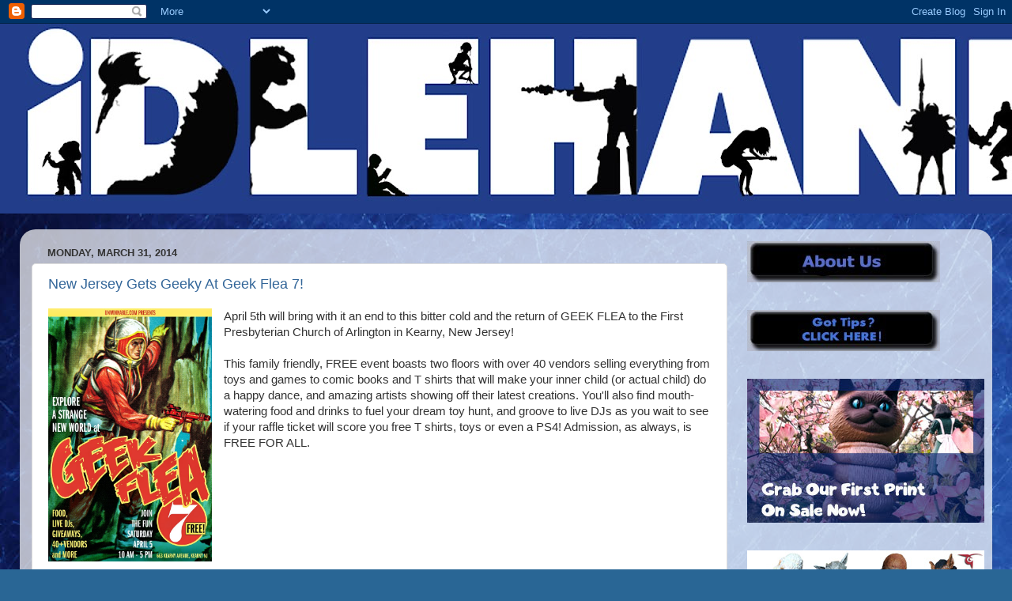

--- FILE ---
content_type: text/html; charset=UTF-8
request_url: https://www.idlehandsblog.com/2014/03/
body_size: 37680
content:
<!DOCTYPE html>
<html class='v2' dir='ltr' xmlns='http://www.w3.org/1999/xhtml' xmlns:b='http://www.google.com/2005/gml/b' xmlns:data='http://www.google.com/2005/gml/data' xmlns:expr='http://www.google.com/2005/gml/expr'>
<head>
<link href='https://www.blogger.com/static/v1/widgets/335934321-css_bundle_v2.css' rel='stylesheet' type='text/css'/>
<script async='async' crossorigin='anonymous' src='https://pagead2.googlesyndication.com/pagead/js/adsbygoogle.js?client=ca-pub-6607759483501516'></script>
<script type='text/javascript'>
      var _gaq = _gaq || [];
      _gaq.push(['_setAccount', 'UA-11691356-1']);
                 _gaq.push(['_trackPageview']);
                 (function() {
                 var ga = document.createElement('script'); ga.type = 'text/javascript'; ga.async = true;
                 ga.src = ('https:' == document.location.protocol ? 'https://ssl' : 'http://www') + '.google-analytics.com/ga.js';
                 var s = document.getElementsByTagName('script')[0]; s.parentNode.insertBefore(ga, s);
                 })();
    </script>
<meta content='IE=EmulateIE7' http-equiv='X-UA-Compatible'/>
<meta content='width=1100' name='viewport'/>
<meta content='text/html; charset=UTF-8' http-equiv='Content-Type'/>
<meta content='blogger' name='generator'/>
<link href='https://www.idlehandsblog.com/favicon.ico' rel='icon' type='image/x-icon'/>
<link href='http://www.idlehandsblog.com/2014/03/' rel='canonical'/>
<link rel="alternate" type="application/atom+xml" title="Idle Hands - Atom" href="https://www.idlehandsblog.com/feeds/posts/default" />
<link rel="alternate" type="application/rss+xml" title="Idle Hands - RSS" href="https://www.idlehandsblog.com/feeds/posts/default?alt=rss" />
<link rel="service.post" type="application/atom+xml" title="Idle Hands - Atom" href="https://www.blogger.com/feeds/3290093642464784915/posts/default" />
<!--Can't find substitution for tag [blog.ieCssRetrofitLinks]-->
<meta content='http://www.idlehandsblog.com/2014/03/' property='og:url'/>
<meta content='Idle Hands' property='og:title'/>
<meta content='Your one stop shop for &quot;water cooler geek&quot; conversation starters to add a little more fun to your fast paced life. We cover toys, movies large and small, video games, music comics and books..and when we hit a convention, we hit it hard! ' property='og:description'/>
<title>
Idle Hands: March 2014
</title>
<style id='page-skin-1' type='text/css'><!--
/*-----------------------------------------------
Blogger Template Style
Name:     Picture Window
Designer: Josh Peterson
URL:      www.noaesthetic.com
----------------------------------------------- */
/* Variable definitions
====================
<Variable name="keycolor" description="Main Color" type="color" default="#1a222a"/>
<Variable name="body.background" description="Body Background" type="background"
color="#296695" default="#111111 url(//themes.googleusercontent.com/image?id=1OACCYOE0-eoTRTfsBuX1NMN9nz599ufI1Jh0CggPFA_sK80AGkIr8pLtYRpNUKPmwtEa) repeat-x fixed top center"/>
<Group description="Page Text" selector="body">
<Variable name="body.font" description="Font" type="font"
default="normal normal 15px Arial, Tahoma, Helvetica, FreeSans, sans-serif"/>
<Variable name="body.text.color" description="Text Color" type="color" default="#333333"/>
</Group>
<Group description="Backgrounds" selector=".body-fauxcolumns-outer">
<Variable name="body.background.color" description="Outer Background" type="color" default="#296695"/>
<Variable name="header.background.color" description="Header Background" type="color" default="transparent"/>
<Variable name="post.background.color" description="Post Background" type="color" default="#ffffff"/>
</Group>
<Group description="Links" selector=".main-outer">
<Variable name="link.color" description="Link Color" type="color" default="#336699"/>
<Variable name="link.visited.color" description="Visited Color" type="color" default="#6699cc"/>
<Variable name="link.hover.color" description="Hover Color" type="color" default="#33aaff"/>
</Group>
<Group description="Blog Title" selector=".header h1">
<Variable name="header.font" description="Title Font" type="font"
default="normal normal 36px Arial, Tahoma, Helvetica, FreeSans, sans-serif"/>
<Variable name="header.text.color" description="Text Color" type="color" default="#ffffff" />
</Group>
<Group description="Tabs Text" selector=".tabs-inner .widget li a">
<Variable name="tabs.font" description="Font" type="font"
default="normal normal 15px Arial, Tahoma, Helvetica, FreeSans, sans-serif"/>
<Variable name="tabs.text.color" description="Text Color" type="color" default="#ffffff"/>
<Variable name="tabs.selected.text.color" description="Selected Color" type="color" default="#336699"/>
</Group>
<Group description="Tabs Background" selector=".tabs-outer .PageList">
<Variable name="tabs.background.color" description="Background Color" type="color" default="transparent"/>
<Variable name="tabs.selected.background.color" description="Selected Color" type="color" default="transparent"/>
<Variable name="tabs.separator.color" description="Separator Color" type="color" default="transparent"/>
</Group>
<Group description="Post Title" selector="h3.post-title, .comments h4">
<Variable name="post.title.font" description="Title Font" type="font"
default="normal normal 18px Arial, Tahoma, Helvetica, FreeSans, sans-serif"/>
</Group>
<Group description="Date Header" selector=".date-header">
<Variable name="date.header.color" description="Text Color" type="color" default="#333333"/>
</Group>
<Group description="Post" selector=".post">
<Variable name="post.footer.text.color" description="Footer Text Color" type="color" default="#999999"/>
<Variable name="post.border.color" description="Border Color" type="color" default="#dddddd"/>
</Group>
<Group description="Gadgets" selector="h2">
<Variable name="widget.title.font" description="Title Font" type="font"
default="bold normal 13px Arial, Tahoma, Helvetica, FreeSans, sans-serif"/>
<Variable name="widget.title.text.color" description="Title Color" type="color" default="#888888"/>
</Group>
<Group description="Footer" selector=".footer-outer">
<Variable name="footer.text.color" description="Text Color" type="color" default="#cccccc"/>
<Variable name="footer.widget.title.text.color" description="Gadget Title Color" type="color" default="#aaaaaa"/>
</Group>
<Group description="Footer Links" selector=".footer-outer">
<Variable name="footer.link.color" description="Link Color" type="color" default="#99ccee"/>
<Variable name="footer.link.visited.color" description="Visited Color" type="color" default="#77aaee"/>
<Variable name="footer.link.hover.color" description="Hover Color" type="color" default="#33aaff"/>
</Group>
<Variable name="content.margin" description="Content Margin Top" type="length" default="20px"/>
<Variable name="content.padding" description="Content Padding" type="length" default="0"/>
<Variable name="content.background" description="Content Background" type="background"
default="transparent none repeat scroll top left"/>
<Variable name="content.border.radius" description="Content Border Radius" type="length" default="0"/>
<Variable name="content.shadow.spread" description="Content Shadow Spread" type="length" default="0"/>
<Variable name="header.padding" description="Header Padding" type="length" default="0"/>
<Variable name="header.background.gradient" description="Header Gradient" type="url"
default="none"/>
<Variable name="header.border.radius" description="Header Border Radius" type="length" default="0"/>
<Variable name="main.border.radius.top" description="Main Border Radius" type="length" default="20px"/>
<Variable name="footer.border.radius.top" description="Footer Border Radius Top" type="length" default="0"/>
<Variable name="footer.border.radius.bottom" description="Footer Border Radius Bottom" type="length" default="20px"/>
<Variable name="region.shadow.spread" description="Main and Footer Shadow Spread" type="length" default="3px"/>
<Variable name="region.shadow.offset" description="Main and Footer Shadow Offset" type="length" default="1px"/>
<Variable name="tabs.background.gradient" description="Tab Background Gradient" type="url" default="none"/>
<Variable name="tab.selected.background.gradient" description="Selected Tab Background" type="url"
default="url(//www.blogblog.com/1kt/transparent/white80.png)"/>
<Variable name="tab.background" description="Tab Background" type="background"
default="transparent url(//www.blogblog.com/1kt/transparent/black50.png) repeat scroll top left"/>
<Variable name="tab.border.radius" description="Tab Border Radius" type="length" default="10px" />
<Variable name="tab.first.border.radius" description="First Tab Border Radius" type="length" default="10px" />
<Variable name="tabs.border.radius" description="Tabs Border Radius" type="length" default="0" />
<Variable name="tabs.spacing" description="Tab Spacing" type="length" default=".25em"/>
<Variable name="tabs.margin.bottom" description="Tab Margin Bottom" type="length" default="0"/>
<Variable name="tabs.margin.sides" description="Tab Margin Sides" type="length" default="20px"/>
<Variable name="main.background" description="Main Background" type="background"
default="transparent url(//www.blogblog.com/1kt/transparent/white80.png) repeat scroll top left"/>
<Variable name="main.padding.sides" description="Main Padding Sides" type="length" default="20px"/>
<Variable name="footer.background" description="Footer Background" type="background"
default="transparent url(//www.blogblog.com/1kt/transparent/black50.png) repeat scroll top left"/>
<Variable name="post.margin.sides" description="Post Margin Sides" type="length" default="-20px"/>
<Variable name="post.border.radius" description="Post Border Radius" type="length" default="5px"/>
<Variable name="widget.title.text.transform" description="Widget Title Text Transform" type="string" default="uppercase"/>
<Variable name="mobile.background.overlay" description="Mobile Background Overlay" type="string"
default="transparent none repeat scroll top left"/>
<Variable name="startSide" description="Side where text starts in blog language" type="automatic" default="left"/>
<Variable name="endSide" description="Side where text ends in blog language" type="automatic" default="right"/>
*/
/* Content
----------------------------------------------- */
body {
font: normal normal 15px Arial, Tahoma, Helvetica, FreeSans, sans-serif;
color: #333333;
background: #296695 url(//4.bp.blogspot.com/-g4qkwWpC9l4/Tbt5b83DdqI/AAAAAAAAHSA/cMFMek4KZNA/s0/blue%2Bscratchy%2B1.jpg) repeat scroll top left;
}
html body .region-inner {
min-width: 0;
max-width: 100%;
width: auto;
}
.content-outer {
font-size: 90%;
}
a:link {
text-decoration:none;
color: #336699;
}
a:visited {
text-decoration:none;
color: #6699cc;
}
a:hover {
text-decoration:underline;
color: #33aaff;
}
.content-outer {
background: transparent none repeat scroll top left;
-moz-border-radius: 0;
-webkit-border-radius: 0;
-goog-ms-border-radius: 0;
border-radius: 0;
-moz-box-shadow: 0 0 0 rgba(0, 0, 0, .15);
-webkit-box-shadow: 0 0 0 rgba(0, 0, 0, .15);
-goog-ms-box-shadow: 0 0 0 rgba(0, 0, 0, .15);
box-shadow: 0 0 0 rgba(0, 0, 0, .15);
margin: 20px auto;
}
.content-inner {
padding: 0;
}
/* Header
----------------------------------------------- */
.header-outer {
background: transparent none repeat-x scroll top left;
_background-image: none;
color: #ffffff;
-moz-border-radius: 0;
-webkit-border-radius: 0;
-goog-ms-border-radius: 0;
border-radius: 0;
}
.Header img, .Header #header-inner {
-moz-border-radius: 0;
-webkit-border-radius: 0;
-goog-ms-border-radius: 0;
border-radius: 0;
}
.header-inner .Header .titlewrapper,
.header-inner .Header .descriptionwrapper {
padding-left: 0;
padding-right: 0;
}
.Header h1 {
font: normal normal 36px Arial, Tahoma, Helvetica, FreeSans, sans-serif;
text-shadow: 1px 1px 3px rgba(0, 0, 0, 0.3);
}
.Header h1 a {
color: #ffffff;
}
.Header .description {
font-size: 130%;
}
/* Tabs
----------------------------------------------- */
.tabs-inner {
margin: .5em 20px 0;
padding: 0;
}
.tabs-inner .section {
margin: 0;
}
.tabs-inner .widget ul {
padding: 0;
background: transparent none repeat scroll bottom;
-moz-border-radius: 0;
-webkit-border-radius: 0;
-goog-ms-border-radius: 0;
border-radius: 0;
}
.tabs-inner .widget li {
border: none;
}
.tabs-inner .widget li a {
display: inline-block;
padding: .5em 1em;
margin-right: .25em;
color: #ffffff;
font: normal normal 15px Arial, Tahoma, Helvetica, FreeSans, sans-serif;
-moz-border-radius: 10px 10px 0 0;
-webkit-border-top-left-radius: 10px;
-webkit-border-top-right-radius: 10px;
-goog-ms-border-radius: 10px 10px 0 0;
border-radius: 10px 10px 0 0;
background: transparent url(//www.blogblog.com/1kt/transparent/black50.png) repeat scroll top left;
border-right: 1px solid transparent;
}
.tabs-inner .widget li:first-child a {
padding-left: 1.25em;
-moz-border-radius-topleft: 10px;
-moz-border-radius-bottomleft: 0;
-webkit-border-top-left-radius: 10px;
-webkit-border-bottom-left-radius: 0;
-goog-ms-border-top-left-radius: 10px;
-goog-ms-border-bottom-left-radius: 0;
border-top-left-radius: 10px;
border-bottom-left-radius: 0;
}
.tabs-inner .widget li.selected a,
.tabs-inner .widget li a:hover {
position: relative;
z-index: 1;
background: transparent url(//www.blogblog.com/1kt/transparent/white80.png) repeat scroll bottom;
color: #336699;
-moz-box-shadow: 0 0 3px rgba(0, 0, 0, .15);
-webkit-box-shadow: 0 0 3px rgba(0, 0, 0, .15);
-goog-ms-box-shadow: 0 0 3px rgba(0, 0, 0, .15);
box-shadow: 0 0 3px rgba(0, 0, 0, .15);
}
/* Headings
----------------------------------------------- */
h2 {
font: bold normal 13px Arial, Tahoma, Helvetica, FreeSans, sans-serif;
text-transform: uppercase;
color: #888888;
margin: .5em 0;
}
/* Main
----------------------------------------------- */
.main-outer {
background: transparent url(//www.blogblog.com/1kt/transparent/white80.png) repeat scroll top left;
-moz-border-radius: 20px 20px 0 0;
-webkit-border-top-left-radius: 20px;
-webkit-border-top-right-radius: 20px;
-webkit-border-bottom-left-radius: 0;
-webkit-border-bottom-right-radius: 0;
-goog-ms-border-radius: 20px 20px 0 0;
border-radius: 20px 20px 0 0;
-moz-box-shadow: 0 1px 3px rgba(0, 0, 0, .15);
-webkit-box-shadow: 0 1px 3px rgba(0, 0, 0, .15);
-goog-ms-box-shadow: 0 1px 3px rgba(0, 0, 0, .15);
box-shadow: 0 1px 3px rgba(0, 0, 0, .15);
}
.main-inner {
padding: 15px 20px 20px;
}
.main-inner .column-center-inner {
padding: 0 0;
}
.main-inner .column-left-inner {
padding-left: 0;
}
.main-inner .column-right-inner {
padding-right: 0;
}
/* Posts
----------------------------------------------- */
h3.post-title {
margin: 0;
font: normal normal 18px Arial, Tahoma, Helvetica, FreeSans, sans-serif;
}
.comments h4 {
margin: 1em 0 0;
font: normal normal 18px Arial, Tahoma, Helvetica, FreeSans, sans-serif;
}
.date-header span {
color: #333333;
}
.post-outer {
background-color: #ffffff;
border: solid 1px #dddddd;
-moz-border-radius: 5px;
-webkit-border-radius: 5px;
border-radius: 5px;
-goog-ms-border-radius: 5px;
padding: 15px 20px;
margin: 0 -20px 20px;
}
.post-body {
line-height: 1.4;
font-size: 110%;
position: relative;
}
.post-header {
margin: 0 0 1.5em;
color: #999999;
line-height: 1.6;
}
.post-footer {
margin: .5em 0 0;
color: #999999;
line-height: 1.6;
}
#blog-pager {
font-size: 140%
}
#comments .comment-author {
padding-top: 1.5em;
border-top: dashed 1px #ccc;
border-top: dashed 1px rgba(128, 128, 128, .5);
background-position: 0 1.5em;
}
#comments .comment-author:first-child {
padding-top: 0;
border-top: none;
}
.avatar-image-container {
margin: .2em 0 0;
}
/* Comments
----------------------------------------------- */
.comments .comments-content .icon.blog-author {
background-repeat: no-repeat;
background-image: url([data-uri]);
}
.comments .comments-content .loadmore a {
border-top: 1px solid #33aaff;
border-bottom: 1px solid #33aaff;
}
.comments .continue {
border-top: 2px solid #33aaff;
}
/* Widgets
----------------------------------------------- */
.widget ul, .widget #ArchiveList ul.flat {
padding: 0;
list-style: none;
}
.widget ul li, .widget #ArchiveList ul.flat li {
border-top: dashed 1px #ccc;
border-top: dashed 1px rgba(128, 128, 128, .5);
}
.widget ul li:first-child, .widget #ArchiveList ul.flat li:first-child {
border-top: none;
}
.widget .post-body ul {
list-style: disc;
}
.widget .post-body ul li {
border: none;
}
/* Footer
----------------------------------------------- */
.footer-outer {
color:#cccccc;
background: transparent url(//www.blogblog.com/1kt/transparent/black50.png) repeat scroll top left;
-moz-border-radius: 0 0 20px 20px;
-webkit-border-top-left-radius: 0;
-webkit-border-top-right-radius: 0;
-webkit-border-bottom-left-radius: 20px;
-webkit-border-bottom-right-radius: 20px;
-goog-ms-border-radius: 0 0 20px 20px;
border-radius: 0 0 20px 20px;
-moz-box-shadow: 0 1px 3px rgba(0, 0, 0, .15);
-webkit-box-shadow: 0 1px 3px rgba(0, 0, 0, .15);
-goog-ms-box-shadow: 0 1px 3px rgba(0, 0, 0, .15);
box-shadow: 0 1px 3px rgba(0, 0, 0, .15);
}
.footer-inner {
padding: 10px 20px 20px;
}
.footer-outer a {
color: #99ccee;
}
.footer-outer a:visited {
color: #77aaee;
}
.footer-outer a:hover {
color: #33aaff;
}
.footer-outer .widget h2 {
color: #aaaaaa;
}
/* Mobile
----------------------------------------------- */
html body.mobile {
height: auto;
}
html body.mobile {
min-height: 480px;
background-size: 100% auto;
}
.mobile .body-fauxcolumn-outer {
background: transparent none repeat scroll top left;
}
html .mobile .mobile-date-outer, html .mobile .blog-pager {
border-bottom: none;
background: transparent url(//www.blogblog.com/1kt/transparent/white80.png) repeat scroll top left;
margin-bottom: 10px;
}
.mobile .date-outer {
background: transparent url(//www.blogblog.com/1kt/transparent/white80.png) repeat scroll top left;
}
.mobile .header-outer, .mobile .main-outer,
.mobile .post-outer, .mobile .footer-outer {
-moz-border-radius: 0;
-webkit-border-radius: 0;
-goog-ms-border-radius: 0;
border-radius: 0;
}
.mobile .content-outer,
.mobile .main-outer,
.mobile .post-outer {
background: inherit;
border: none;
}
.mobile .content-outer {
font-size: 100%;
}
.mobile-link-button {
background-color: #336699;
}
.mobile-link-button a:link, .mobile-link-button a:visited {
color: #ffffff;
}
.mobile-index-contents {
color: #333333;
}
.mobile .tabs-inner .PageList .widget-content {
background: transparent url(//www.blogblog.com/1kt/transparent/white80.png) repeat scroll bottom;
color: #336699;
}
.mobile .tabs-inner .PageList .widget-content .pagelist-arrow {
border-left: 1px solid transparent;
}

--></style>
<style id='template-skin-1' type='text/css'><!--
body {
min-width: 1230px;
}
.content-outer, .content-fauxcolumn-outer, .region-inner {
min-width: 1230px;
max-width: 1230px;
_width: 1230px;
}
.main-inner .columns {
padding-left: 0px;
padding-right: 320px;
}
.main-inner .fauxcolumn-center-outer {
left: 0px;
right: 320px;
/* IE6 does not respect left and right together */
_width: expression(this.parentNode.offsetWidth -
parseInt("0px") -
parseInt("320px") + 'px');
}
.main-inner .fauxcolumn-left-outer {
width: 0px;
}
.main-inner .fauxcolumn-right-outer {
width: 320px;
}
.main-inner .column-left-outer {
width: 0px;
right: 100%;
margin-left: -0px;
}
.main-inner .column-right-outer {
width: 320px;
margin-right: -320px;
}
#layout {
min-width: 0;
}
#layout .content-outer {
min-width: 0;
width: 800px;
}
#layout .region-inner {
min-width: 0;
width: auto;
}
--></style>
<link href='https://www.blogger.com/dyn-css/authorization.css?targetBlogID=3290093642464784915&amp;zx=927f6009-b9ed-4f19-a559-9b8bc86cefa2' media='none' onload='if(media!=&#39;all&#39;)media=&#39;all&#39;' rel='stylesheet'/><noscript><link href='https://www.blogger.com/dyn-css/authorization.css?targetBlogID=3290093642464784915&amp;zx=927f6009-b9ed-4f19-a559-9b8bc86cefa2' rel='stylesheet'/></noscript>
<meta name='google-adsense-platform-account' content='ca-host-pub-1556223355139109'/>
<meta name='google-adsense-platform-domain' content='blogspot.com'/>

<!-- data-ad-client=ca-pub-6607759483501516 -->

</head>
<body class='loading'>
<div class='navbar section' id='navbar'><div class='widget Navbar' data-version='1' id='Navbar1'><script type="text/javascript">
    function setAttributeOnload(object, attribute, val) {
      if(window.addEventListener) {
        window.addEventListener('load',
          function(){ object[attribute] = val; }, false);
      } else {
        window.attachEvent('onload', function(){ object[attribute] = val; });
      }
    }
  </script>
<div id="navbar-iframe-container"></div>
<script type="text/javascript" src="https://apis.google.com/js/platform.js"></script>
<script type="text/javascript">
      gapi.load("gapi.iframes:gapi.iframes.style.bubble", function() {
        if (gapi.iframes && gapi.iframes.getContext) {
          gapi.iframes.getContext().openChild({
              url: 'https://www.blogger.com/navbar/3290093642464784915?origin\x3dhttps://www.idlehandsblog.com',
              where: document.getElementById("navbar-iframe-container"),
              id: "navbar-iframe"
          });
        }
      });
    </script><script type="text/javascript">
(function() {
var script = document.createElement('script');
script.type = 'text/javascript';
script.src = '//pagead2.googlesyndication.com/pagead/js/google_top_exp.js';
var head = document.getElementsByTagName('head')[0];
if (head) {
head.appendChild(script);
}})();
</script>
</div></div>
<div class='body-fauxcolumns'>
<div class='fauxcolumn-outer body-fauxcolumn-outer'>
<div class='cap-top'>
<div class='cap-left'></div>
<div class='cap-right'></div>
</div>
<div class='fauxborder-left'>
<div class='fauxborder-right'></div>
<div class='fauxcolumn-inner'>
</div>
</div>
<div class='cap-bottom'>
<div class='cap-left'></div>
<div class='cap-right'></div>
</div>
</div>
</div>
<div class='content'>
<header>
<div class='header-outer'>
<div class='header-cap-top cap-top'>
<div class='cap-left'></div>
<div class='cap-right'></div>
</div>
<div class='fauxborder-left header-fauxborder-left'>
<div class='fauxborder-right header-fauxborder-right'></div>
<div class='region-inner header-inner'>
<div class='header section' id='header'><div class='widget Header' data-version='1' id='Header1'>
<div id='header-inner'>
<a href='https://www.idlehandsblog.com/' style='display: block'>
<img alt='Idle Hands' height='240px; ' id='Header1_headerimg' src='https://blogger.googleusercontent.com/img/a/AVvXsEjXlATRLpCIVvA8dnE0MBOs92o2dXiMK2K2xX8QrkrlkIQSbaBwb9Is8rnpG69hjJAb_Wui7cNgerNO8xyHCuDMupxJiPZUe-W4DF3ekKyFptrD_PStBUgdb6m8p-3ofsPZclggukRnzG4u--55USpx3V11f2XiGoKrsM7ddGIE_InO_YKyLd2_7XYkamCl=s1600' style='display: block' width='1600px; '/>
</a>
</div>
</div></div>
</div>
</div>
<div class='header-cap-bottom cap-bottom'>
<div class='cap-left'></div>
<div class='cap-right'></div>
</div>
</div>
</header>
<div class='content-fauxcolumns'>
<div class='fauxcolumn-outer content-fauxcolumn-outer'>
<div class='cap-top'>
<div class='cap-left'></div>
<div class='cap-right'></div>
</div>
<div class='fauxborder-left'>
<div class='fauxborder-right'></div>
<div class='fauxcolumn-inner'>
</div>
</div>
<div class='cap-bottom'>
<div class='cap-left'></div>
<div class='cap-right'></div>
</div>
</div>
</div>
<div class='content-outer'>
<div class='content-cap-top cap-top'>
<div class='cap-left'></div>
<div class='cap-right'></div>
</div>
<div class='fauxborder-left content-fauxborder-left'>
<div class='fauxborder-right content-fauxborder-right'></div>
<div class='content-inner'>
<div class='tabs-outer'>
<div class='tabs-cap-top cap-top'>
<div class='cap-left'></div>
<div class='cap-right'></div>
</div>
<div class='fauxborder-left tabs-fauxborder-left'>
<div class='fauxborder-right tabs-fauxborder-right'></div>
<div class='region-inner tabs-inner'>
<div class='tabs section' id='crosscol'><div class='widget HTML' data-version='1' id='HTML5'>
<div class='widget-content'>
<!-- Google tag (gtag.js) -->
<script async="async" src="https://www.googletagmanager.com/gtag/js?id=G-T2HDMQH11K" ></script>
<script>
  window.dataLayer = window.dataLayer || [];
  function gtag(){dataLayer.push(arguments);}
  gtag('js', new Date());

  gtag('config', 'G-T2HDMQH11K');
</script>
</div>
<div class='clear'></div>
</div></div>
<div class='tabs no-items section' id='crosscol-overflow'></div>
</div>
</div>
<div class='tabs-cap-bottom cap-bottom'>
<div class='cap-left'></div>
<div class='cap-right'></div>
</div>
</div>
<div class='main-outer'>
<div class='main-cap-top cap-top'>
<div class='cap-left'></div>
<div class='cap-right'></div>
</div>
<div class='fauxborder-left main-fauxborder-left'>
<div class='fauxborder-right main-fauxborder-right'></div>
<div class='region-inner main-inner'>
<div class='columns fauxcolumns'>
<div class='fauxcolumn-outer fauxcolumn-center-outer'>
<div class='cap-top'>
<div class='cap-left'></div>
<div class='cap-right'></div>
</div>
<div class='fauxborder-left'>
<div class='fauxborder-right'></div>
<div class='fauxcolumn-inner'>
</div>
</div>
<div class='cap-bottom'>
<div class='cap-left'></div>
<div class='cap-right'></div>
</div>
</div>
<div class='fauxcolumn-outer fauxcolumn-left-outer'>
<div class='cap-top'>
<div class='cap-left'></div>
<div class='cap-right'></div>
</div>
<div class='fauxborder-left'>
<div class='fauxborder-right'></div>
<div class='fauxcolumn-inner'>
</div>
</div>
<div class='cap-bottom'>
<div class='cap-left'></div>
<div class='cap-right'></div>
</div>
</div>
<div class='fauxcolumn-outer fauxcolumn-right-outer'>
<div class='cap-top'>
<div class='cap-left'></div>
<div class='cap-right'></div>
</div>
<div class='fauxborder-left'>
<div class='fauxborder-right'></div>
<div class='fauxcolumn-inner'>
</div>
</div>
<div class='cap-bottom'>
<div class='cap-left'></div>
<div class='cap-right'></div>
</div>
</div>
<!-- corrects IE6 width calculation -->
<div class='columns-inner'>
<div class='column-center-outer'>
<div class='column-center-inner'>
<div class='main section' id='main'><div class='widget Blog' data-version='1' id='Blog1'>
<div class='blog-posts hfeed'>
<!--Can't find substitution for tag [defaultAdStart]-->

                                        <div class="date-outer">
                                      
<h2 class='date-header'>
<span>
Monday, March 31, 2014
</span>
</h2>

                                        <div class="date-posts">
                                      
<div class='post-outer'>
<div class='post hentry'>
<a name='5082290028780183314'></a>
<h3 class='post-title entry-title'>
<a href='https://www.idlehandsblog.com/2014/03/new-jersey-gets-geeky-at-geek-flea-7.html'>
New Jersey Gets Geeky At Geek Flea 7!
</a>
</h3>
<div class='post-header'>
<div class='post-header-line-1'></div>
</div>
<div class='post-body entry-content' id='post-body-5082290028780183314'>
<div class="separator" style="clear: both; text-align: center;">
<a href="https://blogger.googleusercontent.com/img/b/R29vZ2xl/AVvXsEh7h9JqzDXkMgpBRKRYPSgTV6GERZMTi7GwXzZCxTjEEAwFsB3wSbuRVpavJQwq94p92vCZHLNSZFiAnBDt3IxHefwvEEHRwYX-OOtPbgKtl0AzzvkMh3a96JS146mJwmoKn5ebMVOzwok_/s1600/Geek-Flea-7-Poster.jpg" imageanchor="1" style="clear: left; float: left; margin-bottom: 1em; margin-right: 1em;"><img border="0" height="320" src="https://blogger.googleusercontent.com/img/b/R29vZ2xl/AVvXsEh7h9JqzDXkMgpBRKRYPSgTV6GERZMTi7GwXzZCxTjEEAwFsB3wSbuRVpavJQwq94p92vCZHLNSZFiAnBDt3IxHefwvEEHRwYX-OOtPbgKtl0AzzvkMh3a96JS146mJwmoKn5ebMVOzwok_/s1600/Geek-Flea-7-Poster.jpg" width="207"></a></div>
April 5th will bring with it an end to this bitter cold and the return of GEEK FLEA to the First Presbyterian Church of Arlington in Kearny, New Jersey!<br><br>This family friendly, FREE event boasts two floors with over 40 vendors selling everything from toys and games to comic books and T shirts that will make your inner child (or actual child) do a happy dance, and amazing artists showing off their latest creations. You&#39;ll also find mouth-watering food and drinks to fuel your dream toy hunt, and groove to live DJs as you wait to see if your raffle ticket will score you free T shirts, toys or even a PS4! Admission, as always, is FREE FOR ALL.
<div style='clear: both;'></div>
</div>
<div class='jump-link'>
<a href='https://www.idlehandsblog.com/2014/03/new-jersey-gets-geeky-at-geek-flea-7.html#more' title='New Jersey Gets Geeky At Geek Flea 7!'>
<b>&gt;&gt; CLICK TO READ MORE  &gt;&gt;</b>
</a>
</div>
<div class='post-footer'>
<div class='post-footer-line post-footer-line-1'>
<span class='post-author vcard'>
Posted by
<span class='fn'>
Paul Nomad
</span>
</span>
<span class='post-timestamp'>
at
<a class='timestamp-link' href='https://www.idlehandsblog.com/2014/03/new-jersey-gets-geeky-at-geek-flea-7.html' rel='bookmark' title='permanent link'>
<abbr class='published' title='2014-03-31T13:51:00-04:00'>
1:51:00&#8239;PM
</abbr>
</a>
</span>
<span class='post-comment-link'>
<a class='comment-link' href='https://www.idlehandsblog.com/2014/03/new-jersey-gets-geeky-at-geek-flea-7.html#comment-form' onclick=''>
0
comments
</a>
</span>
<span class='post-icons'>
<span class='item-action'>
<a href='https://www.blogger.com/email-post/3290093642464784915/5082290028780183314' title='Email Post'>
<img alt="" class="icon-action" height="13" src="//img1.blogblog.com/img/icon18_email.gif" width="18">
</a>
</span>
</span>
</div>
<div class='post-footer-line post-footer-line-2'>
<span class='post-labels'>
Labels:
<a href='https://www.idlehandsblog.com/search/label/comic%20books' rel='tag'>
comic books
</a>

                                              ,
                                            
<a href='https://www.idlehandsblog.com/search/label/contests' rel='tag'>
contests
</a>

                                              ,
                                            
<a href='https://www.idlehandsblog.com/search/label/flea%20markets' rel='tag'>
flea markets
</a>

                                              ,
                                            
<a href='https://www.idlehandsblog.com/search/label/geek%20flea' rel='tag'>
geek flea
</a>

                                              ,
                                            
<a href='https://www.idlehandsblog.com/search/label/new%20jersey%20events' rel='tag'>
new jersey events
</a>

                                              ,
                                            
<a href='https://www.idlehandsblog.com/search/label/shopping' rel='tag'>
shopping
</a>

                                              ,
                                            
<a href='https://www.idlehandsblog.com/search/label/video%20games' rel='tag'>
video games
</a>
</span>
</div>
<div class='post-footer-line post-footer-line-3'>
<span class='post-location'>
</span>
</div>
</div>
</div>
</div>

                                          </div></div>
                                        

                                        <div class="date-outer">
                                      
<h2 class='date-header'>
<span>
Friday, March 28, 2014
</span>
</h2>

                                        <div class="date-posts">
                                      
<div class='post-outer'>
<div class='post hentry'>
<a name='4978744523730786514'></a>
<h3 class='post-title entry-title'>
<a href='https://www.idlehandsblog.com/2014/03/michael-c-hall-as-daredevil.html'>
Michael C. Hall as Daredevil?
</a>
</h3>
<div class='post-header'>
<div class='post-header-line-1'></div>
</div>
<div class='post-body entry-content' id='post-body-4978744523730786514'>
Dexter as Daredevil. I like it! This one is, as yet, unconfirmed by official sources, but the rumor mill is churning and folks are buzzing about Michael C. Hall being considered for the role of Matt Murdock, the Man Without Fear for the upcoming Netflix series. We cobbled together a picture to see if Hall has what it takes to play the blind lawyer from Hell&#39;s Kitchen by day, masked crime fighter by night. What do you think?<br>
<br>
<div class="separator" style="clear: both; text-align: center;">
<a href="https://blogger.googleusercontent.com/img/b/R29vZ2xl/AVvXsEhFYQ9JkM7NJx941B0yXr61zH49JzVM1iEsO0_M71dUoG2FllvV7sEnBDeXHHIbCTS6xW3gcC8pF3yoBTogOwF2GX8JJ8YYdo49-r-ZOkrPl7JIKXTP7IjxuC-TCAfsjO_Th4Udh3eAD_eb/s1600/Michael+C+Hall+as+Daredevil.jpg" imageanchor="1" style="margin-left: 1em; margin-right: 1em;"><img border="0" height="198" src="https://blogger.googleusercontent.com/img/b/R29vZ2xl/AVvXsEhFYQ9JkM7NJx941B0yXr61zH49JzVM1iEsO0_M71dUoG2FllvV7sEnBDeXHHIbCTS6xW3gcC8pF3yoBTogOwF2GX8JJ8YYdo49-r-ZOkrPl7JIKXTP7IjxuC-TCAfsjO_Th4Udh3eAD_eb/s1600/Michael+C+Hall+as+Daredevil.jpg" width="320"></a></div>
<div style='clear: both;'></div>
</div>
<div class='jump-link'>
<a href='https://www.idlehandsblog.com/2014/03/michael-c-hall-as-daredevil.html#more' title='Michael C. Hall as Daredevil?'>
<b>&gt;&gt; CLICK TO READ MORE  &gt;&gt;</b>
</a>
</div>
<div class='post-footer'>
<div class='post-footer-line post-footer-line-1'>
<span class='post-author vcard'>
Posted by
<span class='fn'>
Paul Nomad
</span>
</span>
<span class='post-timestamp'>
at
<a class='timestamp-link' href='https://www.idlehandsblog.com/2014/03/michael-c-hall-as-daredevil.html' rel='bookmark' title='permanent link'>
<abbr class='published' title='2014-03-28T13:54:00-04:00'>
1:54:00&#8239;PM
</abbr>
</a>
</span>
<span class='post-comment-link'>
<a class='comment-link' href='https://www.idlehandsblog.com/2014/03/michael-c-hall-as-daredevil.html#comment-form' onclick=''>
0
comments
</a>
</span>
<span class='post-icons'>
<span class='item-action'>
<a href='https://www.blogger.com/email-post/3290093642464784915/4978744523730786514' title='Email Post'>
<img alt="" class="icon-action" height="13" src="//img1.blogblog.com/img/icon18_email.gif" width="18">
</a>
</span>
</span>
</div>
<div class='post-footer-line post-footer-line-2'>
<span class='post-labels'>
Labels:
<a href='https://www.idlehandsblog.com/search/label/comic%20books' rel='tag'>
comic books
</a>

                                              ,
                                            
<a href='https://www.idlehandsblog.com/search/label/daredevil' rel='tag'>
daredevil
</a>

                                              ,
                                            
<a href='https://www.idlehandsblog.com/search/label/marvel%20comics' rel='tag'>
marvel comics
</a>

                                              ,
                                            
<a href='https://www.idlehandsblog.com/search/label/michael%20c.%20hall' rel='tag'>
michael c. hall
</a>

                                              ,
                                            
<a href='https://www.idlehandsblog.com/search/label/netflix' rel='tag'>
netflix
</a>
</span>
</div>
<div class='post-footer-line post-footer-line-3'>
<span class='post-location'>
</span>
</div>
</div>
</div>
</div>

                                          </div></div>
                                        

                                        <div class="date-outer">
                                      
<h2 class='date-header'>
<span>
Thursday, March 27, 2014
</span>
</h2>

                                        <div class="date-posts">
                                      
<div class='post-outer'>
<div class='post hentry'>
<a name='5737978741460327512'></a>
<h3 class='post-title entry-title'>
<a href='https://www.idlehandsblog.com/2014/03/the-first-teenage-mutant-ninja-turtles.html'>
The First Teenage Mutant Ninja Turtles Teaser is HERE
</a>
</h3>
<div class='post-header'>
<div class='post-header-line-1'></div>
</div>
<div class='post-body entry-content' id='post-body-5737978741460327512'>
<div class="separator" style="clear: both; text-align: center;">
<a href="https://blogger.googleusercontent.com/img/b/R29vZ2xl/AVvXsEhaKeD1DCUmgeSqej8Nug65JGSB7xcyY0VNz8RuPukpGPeV0Doc4l061Q49fd8ICrdGt6zaBghfC2nU0hFWaODclcKku6CG5_7apXK4W0n6H29nMyFVKJCPlyM5epUoP2Wk0NhkJWPkucZa/s1600/Teenage+Mutant+Ninja+Turtles+Logo.jpg" imageanchor="1" style="clear: left; float: left; margin-bottom: 1em; margin-right: 1em;"><img border="0" height="113" src="https://blogger.googleusercontent.com/img/b/R29vZ2xl/AVvXsEhaKeD1DCUmgeSqej8Nug65JGSB7xcyY0VNz8RuPukpGPeV0Doc4l061Q49fd8ICrdGt6zaBghfC2nU0hFWaODclcKku6CG5_7apXK4W0n6H29nMyFVKJCPlyM5epUoP2Wk0NhkJWPkucZa/s1600/Teenage+Mutant+Ninja+Turtles+Logo.jpg" width="320"></a></div>
Many things have lead up to this moment. Most of them involved us getting yelled at. Since the announcement of the Bay-tacular Teenage Mutant Ninja Turtles 2014 film, we&#39;ve been told they are aliens..and then not. They&#39;ve got beaks..and then not. It would star Megan Fox as April O&#39;Neil....and then it did, and a lot of you threw a tantrum usually reserved for Hasbro not making the Marvel Legends they had promised. Now, after half a dozen leaks, and half a dozen more which we will call &quot;leaks&quot;, we have seen the turtles and are for the most part, satisfied that their visage won&#39;t anger us and murder our childhood...so it&#39;s TIME FOR A TEASER!!!<br>
<div style='clear: both;'></div>
</div>
<div class='jump-link'>
<a href='https://www.idlehandsblog.com/2014/03/the-first-teenage-mutant-ninja-turtles.html#more' title='The First Teenage Mutant Ninja Turtles Teaser is HERE'>
<b>&gt;&gt; CLICK TO READ MORE  &gt;&gt;</b>
</a>
</div>
<div class='post-footer'>
<div class='post-footer-line post-footer-line-1'>
<span class='post-author vcard'>
Posted by
<span class='fn'>
Paul Nomad
</span>
</span>
<span class='post-timestamp'>
at
<a class='timestamp-link' href='https://www.idlehandsblog.com/2014/03/the-first-teenage-mutant-ninja-turtles.html' rel='bookmark' title='permanent link'>
<abbr class='published' title='2014-03-27T13:36:00-04:00'>
1:36:00&#8239;PM
</abbr>
</a>
</span>
<span class='post-comment-link'>
<a class='comment-link' href='https://www.idlehandsblog.com/2014/03/the-first-teenage-mutant-ninja-turtles.html#comment-form' onclick=''>
2
comments
</a>
</span>
<span class='post-icons'>
<span class='item-action'>
<a href='https://www.blogger.com/email-post/3290093642464784915/5737978741460327512' title='Email Post'>
<img alt="" class="icon-action" height="13" src="//img1.blogblog.com/img/icon18_email.gif" width="18">
</a>
</span>
</span>
</div>
<div class='post-footer-line post-footer-line-2'>
<span class='post-labels'>
Labels:
<a href='https://www.idlehandsblog.com/search/label/comic%20books' rel='tag'>
comic books
</a>

                                              ,
                                            
<a href='https://www.idlehandsblog.com/search/label/michael%20bay' rel='tag'>
michael bay
</a>

                                              ,
                                            
<a href='https://www.idlehandsblog.com/search/label/movie' rel='tag'>
movie
</a>

                                              ,
                                            
<a href='https://www.idlehandsblog.com/search/label/teenage%20mutant%20ninja%20turtles' rel='tag'>
teenage mutant ninja turtles
</a>

                                              ,
                                            
<a href='https://www.idlehandsblog.com/search/label/tmnt%202014' rel='tag'>
tmnt 2014
</a>
</span>
</div>
<div class='post-footer-line post-footer-line-3'>
<span class='post-location'>
</span>
</div>
</div>
</div>
</div>
<div class='post-outer'>
<div class='post hentry'>
<a name='7853474110991211256'></a>
<h3 class='post-title entry-title'>
<a href='https://www.idlehandsblog.com/2014/03/my-girl-moviethevideogame.html'>
My Girl: The Movie....The..Video..Game?
</a>
</h3>
<div class='post-header'>
<div class='post-header-line-1'></div>
</div>
<div class='post-body entry-content' id='post-body-7853474110991211256'>
<div class="separator" style="clear: both; text-align: center;">
<a href="https://blogger.googleusercontent.com/img/b/R29vZ2xl/AVvXsEiVEg9hz8Umyfv6SUs1glKGcGuLmQJi98ThW1r3PhzmeYn4YbPwqkYbTBFAFZnWccPxch63SmYymDSE0OV1fj8ywiy-tRdtU3SF3YTjQ0t2T6dmdqk7qZ4aUhJLD1ON4GqlAv4PEsb6e1Ce/s1600/my+girl+the+movie+the+video+game+01.jpg" imageanchor="1" style="clear: left; float: left; margin-bottom: 1em; margin-right: 1em;"><img border="0" height="239" src="https://blogger.googleusercontent.com/img/b/R29vZ2xl/AVvXsEiVEg9hz8Umyfv6SUs1glKGcGuLmQJi98ThW1r3PhzmeYn4YbPwqkYbTBFAFZnWccPxch63SmYymDSE0OV1fj8ywiy-tRdtU3SF3YTjQ0t2T6dmdqk7qZ4aUhJLD1ON4GqlAv4PEsb6e1Ce/s1600/my+girl+the+movie+the+video+game+01.jpg" width="320"></a></div>
When we watch the movie &quot;My Girl&quot;, the ending is always inevitable.. you balled up on the floor crying buckets, wailing about your feels. You&#39;re a sensitive lot. Now, one intrepid company looks to capture that beautiful, innocent world, complete with the gut wrenching finale, and let you play through in a video game! ...I wonder what the power ups will look like...<br>
<div style='clear: both;'></div>
</div>
<div class='jump-link'>
<a href='https://www.idlehandsblog.com/2014/03/my-girl-moviethevideogame.html#more' title='My Girl: The Movie....The..Video..Game?'>
<b>&gt;&gt; CLICK TO READ MORE  &gt;&gt;</b>
</a>
</div>
<div class='post-footer'>
<div class='post-footer-line post-footer-line-1'>
<span class='post-author vcard'>
Posted by
<span class='fn'>
Paul Nomad
</span>
</span>
<span class='post-timestamp'>
at
<a class='timestamp-link' href='https://www.idlehandsblog.com/2014/03/my-girl-moviethevideogame.html' rel='bookmark' title='permanent link'>
<abbr class='published' title='2014-03-27T13:08:00-04:00'>
1:08:00&#8239;PM
</abbr>
</a>
</span>
<span class='post-comment-link'>
<a class='comment-link' href='https://www.idlehandsblog.com/2014/03/my-girl-moviethevideogame.html#comment-form' onclick=''>
0
comments
</a>
</span>
<span class='post-icons'>
<span class='item-action'>
<a href='https://www.blogger.com/email-post/3290093642464784915/7853474110991211256' title='Email Post'>
<img alt="" class="icon-action" height="13" src="//img1.blogblog.com/img/icon18_email.gif" width="18">
</a>
</span>
</span>
</div>
<div class='post-footer-line post-footer-line-2'>
<span class='post-labels'>
Labels:
<a href='https://www.idlehandsblog.com/search/label/8%20bit' rel='tag'>
8 bit
</a>

                                              ,
                                            
<a href='https://www.idlehandsblog.com/search/label/all%20your%20feels' rel='tag'>
all your feels
</a>

                                              ,
                                            
<a href='https://www.idlehandsblog.com/search/label/movie' rel='tag'>
movie
</a>

                                              ,
                                            
<a href='https://www.idlehandsblog.com/search/label/my%20girl' rel='tag'>
my girl
</a>

                                              ,
                                            
<a href='https://www.idlehandsblog.com/search/label/video%20game' rel='tag'>
video game
</a>
</span>
</div>
<div class='post-footer-line post-footer-line-3'>
<span class='post-location'>
</span>
</div>
</div>
</div>
</div>
<div class='post-outer'>
<div class='post hentry'>
<a name='4367328950465438982'></a>
<h3 class='post-title entry-title'>
<a href='https://www.idlehandsblog.com/2014/03/celebrate-75-years-of-batman.html'>
Celebrate 75 Years of Batman
</a>
</h3>
<div class='post-header'>
<div class='post-header-line-1'></div>
</div>
<div class='post-body entry-content' id='post-body-4367328950465438982'>
<div class="separator" style="clear: both; text-align: center;">
<a href="https://blogger.googleusercontent.com/img/b/R29vZ2xl/AVvXsEiOCQokXrj3AjNJeoRGgRLvzFdPvGLZPJ8y_YPQJjtJD35bS_PjD5dJYyAgUW20EG1XsVciuGSU6ihm8cz2g5Fufn36zQsxz1008HPlBoU4gMDEX2LYcieTWUpTqpjSGZoRlVCmkRDbxAA-/s1600/Warner+Brothers+75+years+of+Batman.jpg" imageanchor="1" style="clear: left; float: left; margin-bottom: 1em; margin-right: 1em;"><img border="0" height="156" src="https://blogger.googleusercontent.com/img/b/R29vZ2xl/AVvXsEiOCQokXrj3AjNJeoRGgRLvzFdPvGLZPJ8y_YPQJjtJD35bS_PjD5dJYyAgUW20EG1XsVciuGSU6ihm8cz2g5Fufn36zQsxz1008HPlBoU4gMDEX2LYcieTWUpTqpjSGZoRlVCmkRDbxAA-/s1600/Warner+Brothers+75+years+of+Batman.jpg" width="320"></a></div>
To mark the milestone 75th anniversary of DC Comics&#8217; Batman, Warner Bros. Entertainment and DC Entertainment have revealed plans for a year-long celebration befitting the world&#8217;s most popular Super Hero. Highlights of the anniversary program, which starts today, include a new commemorative 75th anniversary Batman logo and an exclusive &#8220;Cape/Cowl/Create&#8221; art exhibit, featuring 20 contemporary artists&#8217; interpretation of The Dark Knight&#8217;s iconic cowl headpiece and cape from the upcoming Batman: Arkham Knight videogame. There will also be 75th anniversary-related activities across all of Warner Bros. Entertainment throughout the year.
<div style='clear: both;'></div>
</div>
<div class='jump-link'>
<a href='https://www.idlehandsblog.com/2014/03/celebrate-75-years-of-batman.html#more' title='Celebrate 75 Years of Batman'>
<b>&gt;&gt; CLICK TO READ MORE  &gt;&gt;</b>
</a>
</div>
<div class='post-footer'>
<div class='post-footer-line post-footer-line-1'>
<span class='post-author vcard'>
Posted by
<span class='fn'>
Paul Nomad
</span>
</span>
<span class='post-timestamp'>
at
<a class='timestamp-link' href='https://www.idlehandsblog.com/2014/03/celebrate-75-years-of-batman.html' rel='bookmark' title='permanent link'>
<abbr class='published' title='2014-03-27T12:25:00-04:00'>
12:25:00&#8239;PM
</abbr>
</a>
</span>
<span class='post-comment-link'>
<a class='comment-link' href='https://www.idlehandsblog.com/2014/03/celebrate-75-years-of-batman.html#comment-form' onclick=''>
0
comments
</a>
</span>
<span class='post-icons'>
<span class='item-action'>
<a href='https://www.blogger.com/email-post/3290093642464784915/4367328950465438982' title='Email Post'>
<img alt="" class="icon-action" height="13" src="//img1.blogblog.com/img/icon18_email.gif" width="18">
</a>
</span>
</span>
</div>
<div class='post-footer-line post-footer-line-2'>
<span class='post-labels'>
Labels:
<a href='https://www.idlehandsblog.com/search/label/75%20years%20of%20batman' rel='tag'>
75 years of batman
</a>

                                              ,
                                            
<a href='https://www.idlehandsblog.com/search/label/batman' rel='tag'>
batman
</a>

                                              ,
                                            
<a href='https://www.idlehandsblog.com/search/label/comic%20books' rel='tag'>
comic books
</a>

                                              ,
                                            
<a href='https://www.idlehandsblog.com/search/label/dc%20comics' rel='tag'>
dc comics
</a>

                                              ,
                                            
<a href='https://www.idlehandsblog.com/search/label/warner%20brothers' rel='tag'>
warner brothers
</a>
</span>
</div>
<div class='post-footer-line post-footer-line-3'>
<span class='post-location'>
</span>
</div>
</div>
</div>
</div>
<div class='post-outer'>
<div class='post hentry'>
<a name='7205903931080429568'></a>
<h3 class='post-title entry-title'>
<a href='https://www.idlehandsblog.com/2014/03/the-toys-r-us-transformation-strategy.html'>
The Toys R Us "Transformation" Strategy
</a>
</h3>
<div class='post-header'>
<div class='post-header-line-1'></div>
</div>
<div class='post-body entry-content' id='post-body-7205903931080429568'>
<div class="separator" style="clear: both; text-align: center;">
<a href="https://blogger.googleusercontent.com/img/b/R29vZ2xl/AVvXsEjLuqBU37YySc1WenUs5Spd9RjPWRXAYQWOEER7oEiqDlp5tbf_VPesHiaoSAbfs8Eh52NaQQr7nFQPcAvuCDZoqLe9_xb80aYzBIYRvXVZvHaVwTPLmevaoHf12slQIFqYTaBk2WLwP4c6/s1600/toys-r-us.gif" imageanchor="1" style="clear: left; float: left; margin-bottom: 1em; margin-right: 1em;"><img border="0" height="246" src="https://blogger.googleusercontent.com/img/b/R29vZ2xl/AVvXsEjLuqBU37YySc1WenUs5Spd9RjPWRXAYQWOEER7oEiqDlp5tbf_VPesHiaoSAbfs8Eh52NaQQr7nFQPcAvuCDZoqLe9_xb80aYzBIYRvXVZvHaVwTPLmevaoHf12slQIFqYTaBk2WLwP4c6/s1600/toys-r-us.gif" width="320"></a></div>
And no..this has nothing to do with the new Transformers movie, which is totally what I thought when I first saw it...so you&#39;re in good company. For collectors, Toys R Us, the last survivor of the brick and mortar toy retailer wars, continues to be a constant source of frustration. Sold out items, frequent price bumps and few discounts make most trips disappointing, and certainly don&#39;t encourage one to revisit often. TRU is looking to change that...
<div style='clear: both;'></div>
</div>
<div class='jump-link'>
<a href='https://www.idlehandsblog.com/2014/03/the-toys-r-us-transformation-strategy.html#more' title='The Toys R Us "Transformation" Strategy'>
<b>&gt;&gt; CLICK TO READ MORE  &gt;&gt;</b>
</a>
</div>
<div class='post-footer'>
<div class='post-footer-line post-footer-line-1'>
<span class='post-author vcard'>
Posted by
<span class='fn'>
Paul Nomad
</span>
</span>
<span class='post-timestamp'>
at
<a class='timestamp-link' href='https://www.idlehandsblog.com/2014/03/the-toys-r-us-transformation-strategy.html' rel='bookmark' title='permanent link'>
<abbr class='published' title='2014-03-27T12:11:00-04:00'>
12:11:00&#8239;PM
</abbr>
</a>
</span>
<span class='post-comment-link'>
<a class='comment-link' href='https://www.idlehandsblog.com/2014/03/the-toys-r-us-transformation-strategy.html#comment-form' onclick=''>
2
comments
</a>
</span>
<span class='post-icons'>
<span class='item-action'>
<a href='https://www.blogger.com/email-post/3290093642464784915/7205903931080429568' title='Email Post'>
<img alt="" class="icon-action" height="13" src="//img1.blogblog.com/img/icon18_email.gif" width="18">
</a>
</span>
</span>
</div>
<div class='post-footer-line post-footer-line-2'>
<span class='post-labels'>
Labels:
<a href='https://www.idlehandsblog.com/search/label/action%20figures' rel='tag'>
action figures
</a>

                                              ,
                                            
<a href='https://www.idlehandsblog.com/search/label/business%20news' rel='tag'>
business news
</a>

                                              ,
                                            
<a href='https://www.idlehandsblog.com/search/label/collecting' rel='tag'>
collecting
</a>

                                              ,
                                            
<a href='https://www.idlehandsblog.com/search/label/shopping' rel='tag'>
shopping
</a>

                                              ,
                                            
<a href='https://www.idlehandsblog.com/search/label/toy%20stores' rel='tag'>
toy stores
</a>

                                              ,
                                            
<a href='https://www.idlehandsblog.com/search/label/toys' rel='tag'>
toys
</a>

                                              ,
                                            
<a href='https://www.idlehandsblog.com/search/label/toys%20r%20us' rel='tag'>
toys r us
</a>
</span>
</div>
<div class='post-footer-line post-footer-line-3'>
<span class='post-location'>
</span>
</div>
</div>
</div>
</div>

                                          </div></div>
                                        

                                        <div class="date-outer">
                                      
<h2 class='date-header'>
<span>
Wednesday, March 26, 2014
</span>
</h2>

                                        <div class="date-posts">
                                      
<div class='post-outer'>
<div class='post hentry'>
<a name='430796747408783243'></a>
<h3 class='post-title entry-title'>
<a href='https://www.idlehandsblog.com/2014/03/edge-of-tomorrows-official-trailer.html'>
Edge of Tomorrow's Official Trailer
</a>
</h3>
<div class='post-header'>
<div class='post-header-line-1'></div>
</div>
<div class='post-body entry-content' id='post-body-430796747408783243'>
<br>
<div class="separator" style="clear: both; text-align: center;">
<a href="https://blogger.googleusercontent.com/img/b/R29vZ2xl/AVvXsEij0HErFSm78mIcU6-cLzz20QXlDSde2uROLi2WVq_X9mSdb3cBDKPe4Qos3Zh2CsdZXVz5PcSvqcFJzK7GsSN_c6NoMUYjdp16g6R5haBMYt5_59QdkRZnlYXkJa_-8D1OtVpW1VVtZKak/s1600/edge+of+tomorrow+poster.jpg" imageanchor="1" style="clear: left; float: left; margin-bottom: 1em; margin-right: 1em;"><img border="0" height="320" src="https://blogger.googleusercontent.com/img/b/R29vZ2xl/AVvXsEij0HErFSm78mIcU6-cLzz20QXlDSde2uROLi2WVq_X9mSdb3cBDKPe4Qos3Zh2CsdZXVz5PcSvqcFJzK7GsSN_c6NoMUYjdp16g6R5haBMYt5_59QdkRZnlYXkJa_-8D1OtVpW1VVtZKak/s1600/edge+of+tomorrow+poster.jpg" width="215"></a></div>
Seems like we&#39;ve been waiting forever for this one! It&#39;s a little Vanilla Sky...little Gears of War..little Matrixy...and if it strikes the right tone, I&#39;m going to gush all over it. When Scifi is done in an intelligent way with humor and heart, you can&#39;t help but win.<br>
<br>
The epic action of &quot;Edge of Tomorrow&quot; unfolds in a near future in which an alien race has hit the Earth in an unrelenting assault, unbeatable by any military unit in the world.<br>
<br>
Lt. Col. Bill Cage (Cruise) is an officer who has never seen a day of combat when he is unceremoniously dropped into what amounts to a suicide mission. Killed within minutes, Cage now finds himself inexplicably thrown into a time loop&#8212;forcing him to live out the same brutal combat over and over, fighting and dying again...and again.<br>
<div style='clear: both;'></div>
</div>
<div class='jump-link'>
<a href='https://www.idlehandsblog.com/2014/03/edge-of-tomorrows-official-trailer.html#more' title='Edge of Tomorrow&#39;s Official Trailer'>
<b>&gt;&gt; CLICK TO READ MORE  &gt;&gt;</b>
</a>
</div>
<div class='post-footer'>
<div class='post-footer-line post-footer-line-1'>
<span class='post-author vcard'>
Posted by
<span class='fn'>
Paul Nomad
</span>
</span>
<span class='post-timestamp'>
at
<a class='timestamp-link' href='https://www.idlehandsblog.com/2014/03/edge-of-tomorrows-official-trailer.html' rel='bookmark' title='permanent link'>
<abbr class='published' title='2014-03-26T13:23:00-04:00'>
1:23:00&#8239;PM
</abbr>
</a>
</span>
<span class='post-comment-link'>
<a class='comment-link' href='https://www.idlehandsblog.com/2014/03/edge-of-tomorrows-official-trailer.html#comment-form' onclick=''>
0
comments
</a>
</span>
<span class='post-icons'>
<span class='item-action'>
<a href='https://www.blogger.com/email-post/3290093642464784915/430796747408783243' title='Email Post'>
<img alt="" class="icon-action" height="13" src="//img1.blogblog.com/img/icon18_email.gif" width="18">
</a>
</span>
</span>
</div>
<div class='post-footer-line post-footer-line-2'>
<span class='post-labels'>
Labels:
<a href='https://www.idlehandsblog.com/search/label/edge%20of%20tomorrow' rel='tag'>
edge of tomorrow
</a>

                                              ,
                                            
<a href='https://www.idlehandsblog.com/search/label/emily%20blunt' rel='tag'>
emily blunt
</a>

                                              ,
                                            
<a href='https://www.idlehandsblog.com/search/label/movies' rel='tag'>
movies
</a>

                                              ,
                                            
<a href='https://www.idlehandsblog.com/search/label/scifi' rel='tag'>
scifi
</a>

                                              ,
                                            
<a href='https://www.idlehandsblog.com/search/label/tom%20cruise' rel='tag'>
tom cruise
</a>

                                              ,
                                            
<a href='https://www.idlehandsblog.com/search/label/warner%20brothers' rel='tag'>
warner brothers
</a>
</span>
</div>
<div class='post-footer-line post-footer-line-3'>
<span class='post-location'>
</span>
</div>
</div>
</div>
</div>
<div class='post-outer'>
<div class='post hentry'>
<a name='7683804134165312532'></a>
<h3 class='post-title entry-title'>
<a href='https://www.idlehandsblog.com/2014/03/godzilla-awakening-from-legendary-comics.html'>
Godzilla: Awakening from Legendary Comics
</a>
</h3>
<div class='post-header'>
<div class='post-header-line-1'></div>
</div>
<div class='post-body entry-content' id='post-body-7683804134165312532'>
<div class="separator" style="clear: both; text-align: center;">
<a href="https://blogger.googleusercontent.com/img/b/R29vZ2xl/AVvXsEjqp0iwCM5o-9-YER7ANFeHJWG2pZ_vF5C-SexNUl4I9aZ8BOVI4S9lLlQjudIBrJ0M_7A-0wqDbmFfcMNfY6nS4UWZJBHQe7jlk-mRAvCW90hv_9lBn61qB-02A0yX-4btHmW9j77AKTSx/s1600/Legendary+Comics+Godzilla+Awakening.jpg" imageanchor="1" style="clear: left; float: left; margin-bottom: 1em; margin-right: 1em;"><img border="0" height="320" src="https://blogger.googleusercontent.com/img/b/R29vZ2xl/AVvXsEjqp0iwCM5o-9-YER7ANFeHJWG2pZ_vF5C-SexNUl4I9aZ8BOVI4S9lLlQjudIBrJ0M_7A-0wqDbmFfcMNfY6nS4UWZJBHQe7jlk-mRAvCW90hv_9lBn61qB-02A0yX-4btHmW9j77AKTSx/s1600/Legendary+Comics+Godzilla+Awakening.jpg" width="209" /></a></div>
"In 1954, we awakened something..."<br /><br />To pave the way for Godzilla's return to the big screen, Legendary Comics proudly presents the official graphic novel Godzilla: Awakening. Today, we are excited to reveal the King of the Monsters in all his glory, as we unveil the cover featuring exclusive artwork by acclaimed Godzilla artist Arthur Adams.<br /><br />This 80-page story, set decades before the film, is co-written by Max Borenstein (screenwriter of the new Godzilla) and Greg Borenstein.<br /><br />Godzilla: Awakening hits comic book stores May 7, 2014&#8230;<br /><a href="http://www.amazon.com/gp/product/1401250351/ref=as_li_qf_sp_asin_tl?ie=UTF8&amp;camp=1789&amp;creative=9325&amp;creativeASIN=1401250351&amp;linkCode=as2&amp;tag=actionfigur0d-20"><b>pre-order your copy today</b></a>!
<div style='clear: both;'></div>
</div>
<div class='post-footer'>
<div class='post-footer-line post-footer-line-1'>
<span class='post-author vcard'>
Posted by
<span class='fn'>
Paul Nomad
</span>
</span>
<span class='post-timestamp'>
at
<a class='timestamp-link' href='https://www.idlehandsblog.com/2014/03/godzilla-awakening-from-legendary-comics.html' rel='bookmark' title='permanent link'>
<abbr class='published' title='2014-03-26T13:01:00-04:00'>
1:01:00&#8239;PM
</abbr>
</a>
</span>
<span class='post-comment-link'>
<a class='comment-link' href='https://www.idlehandsblog.com/2014/03/godzilla-awakening-from-legendary-comics.html#comment-form' onclick=''>
0
comments
</a>
</span>
<span class='post-icons'>
<span class='item-action'>
<a href='https://www.blogger.com/email-post/3290093642464784915/7683804134165312532' title='Email Post'>
<img alt="" class="icon-action" height="13" src="//img1.blogblog.com/img/icon18_email.gif" width="18">
</a>
</span>
</span>
</div>
<div class='post-footer-line post-footer-line-2'>
<span class='post-labels'>
Labels:
<a href='https://www.idlehandsblog.com/search/label/comic%20books' rel='tag'>
comic books
</a>

                                              ,
                                            
<a href='https://www.idlehandsblog.com/search/label/godzilla' rel='tag'>
godzilla
</a>

                                              ,
                                            
<a href='https://www.idlehandsblog.com/search/label/horror' rel='tag'>
horror
</a>

                                              ,
                                            
<a href='https://www.idlehandsblog.com/search/label/legendary%20comics' rel='tag'>
legendary comics
</a>

                                              ,
                                            
<a href='https://www.idlehandsblog.com/search/label/monsters' rel='tag'>
monsters
</a>
</span>
</div>
<div class='post-footer-line post-footer-line-3'>
<span class='post-location'>
</span>
</div>
</div>
</div>
</div>
<div class='post-outer'>
<div class='post hentry'>
<a name='1392097039571664714'></a>
<h3 class='post-title entry-title'>
<a href='https://www.idlehandsblog.com/2014/03/lego-reveal-simpsons-minifigures.html'>
LEGO Reveal Simpsons Minifigures
</a>
</h3>
<div class='post-header'>
<div class='post-header-line-1'></div>
</div>
<div class='post-body entry-content' id='post-body-1392097039571664714'>
<div class="separator" style="clear: both; text-align: center;">
<a href="https://blogger.googleusercontent.com/img/b/R29vZ2xl/AVvXsEjO_4ZRItL9rshtmCaL-h0mbxJmvKKEuGMHcC68Q2Ib2prTNd4yhZA1hZUGYdl0opy0C8OesFaz9xfLWCB45DtYKFB6h0HfWCkoOcT_PRbtCyqMkS3zbRiTDpNXdCtb7AUc70FA3L_cgIsp/s1600/LEGO+Spimspins+Minifigures+017.jpg" imageanchor="1" style="clear: left; float: left; margin-bottom: 1em; margin-right: 1em;"><img border="0" height="230" src="https://blogger.googleusercontent.com/img/b/R29vZ2xl/AVvXsEjO_4ZRItL9rshtmCaL-h0mbxJmvKKEuGMHcC68Q2Ib2prTNd4yhZA1hZUGYdl0opy0C8OesFaz9xfLWCB45DtYKFB6h0HfWCkoOcT_PRbtCyqMkS3zbRiTDpNXdCtb7AUc70FA3L_cgIsp/s1600/LEGO+Spimspins+Minifigures+017.jpg" width="320"></a></div>
The world was confused when, seemingly out of the blue, LEGO released the Simpsons house in all it&#39;s glory, complete with that couch they sit on, those bedrooms they fight in, and that ceiling they walk pigs across. Now, LEGO drop a whole wave of Simpsons Minifigures on an unsuspecting public, allowing newcomers the joy of trying to collect a complete series of blind-bagged toys. SPECIAL TORTURE FOR YOU, COMMIN RIGHT UP!<br>
<div style='clear: both;'></div>
</div>
<div class='jump-link'>
<a href='https://www.idlehandsblog.com/2014/03/lego-reveal-simpsons-minifigures.html#more' title='LEGO Reveal Simpsons Minifigures'>
<b>&gt;&gt; CLICK TO READ MORE  &gt;&gt;</b>
</a>
</div>
<div class='post-footer'>
<div class='post-footer-line post-footer-line-1'>
<span class='post-author vcard'>
Posted by
<span class='fn'>
Paul Nomad
</span>
</span>
<span class='post-timestamp'>
at
<a class='timestamp-link' href='https://www.idlehandsblog.com/2014/03/lego-reveal-simpsons-minifigures.html' rel='bookmark' title='permanent link'>
<abbr class='published' title='2014-03-26T12:42:00-04:00'>
12:42:00&#8239;PM
</abbr>
</a>
</span>
<span class='post-comment-link'>
<a class='comment-link' href='https://www.idlehandsblog.com/2014/03/lego-reveal-simpsons-minifigures.html#comment-form' onclick=''>
2
comments
</a>
</span>
<span class='post-icons'>
<span class='item-action'>
<a href='https://www.blogger.com/email-post/3290093642464784915/1392097039571664714' title='Email Post'>
<img alt="" class="icon-action" height="13" src="//img1.blogblog.com/img/icon18_email.gif" width="18">
</a>
</span>
</span>
</div>
<div class='post-footer-line post-footer-line-2'>
<span class='post-labels'>
Labels:
<a href='https://www.idlehandsblog.com/search/label/animation' rel='tag'>
animation
</a>

                                              ,
                                            
<a href='https://www.idlehandsblog.com/search/label/building%20sets' rel='tag'>
building sets
</a>

                                              ,
                                            
<a href='https://www.idlehandsblog.com/search/label/cartoons' rel='tag'>
cartoons
</a>

                                              ,
                                            
<a href='https://www.idlehandsblog.com/search/label/lego' rel='tag'>
lego
</a>

                                              ,
                                            
<a href='https://www.idlehandsblog.com/search/label/minifigures' rel='tag'>
minifigures
</a>

                                              ,
                                            
<a href='https://www.idlehandsblog.com/search/label/the%20simpsons' rel='tag'>
the simpsons
</a>

                                              ,
                                            
<a href='https://www.idlehandsblog.com/search/label/toys' rel='tag'>
toys
</a>

                                              ,
                                            
<a href='https://www.idlehandsblog.com/search/label/tv' rel='tag'>
tv
</a>
</span>
</div>
<div class='post-footer-line post-footer-line-3'>
<span class='post-location'>
</span>
</div>
</div>
</div>
</div>
<div class='post-outer'>
<div class='post hentry'>
<a name='1510043928716783036'></a>
<h3 class='post-title entry-title'>
<a href='https://www.idlehandsblog.com/2014/03/dexters-laboratory-returns-at-idw.html'>
Dexter&#8217;s Laboratory Returns at IDW
</a>
</h3>
<div class='post-header'>
<div class='post-header-line-1'></div>
</div>
<div class='post-body entry-content' id='post-body-1510043928716783036'>
<div class="separator" style="clear: both; text-align: center;">
<a href="https://blogger.googleusercontent.com/img/b/R29vZ2xl/AVvXsEhJ0_ggWg_eao0QzH8GrrwUkcn9SCwvDB5ZaaBebP3J3wg5HdZphv24puPnBiG6O8dUD-DotdBruLhJ0nINzI4BVr2TW7h7HKT3hoUizWyaWF-2ajtr-soI8NSPlIdre7G3B_6KKHziAd-m/s1600/IDW+Dexter%27s+Laboratory.jpg" imageanchor="1" style="clear: left; float: left; margin-bottom: 1em; margin-right: 1em;"><img border="0" height="320" src="https://blogger.googleusercontent.com/img/b/R29vZ2xl/AVvXsEhJ0_ggWg_eao0QzH8GrrwUkcn9SCwvDB5ZaaBebP3J3wg5HdZphv24puPnBiG6O8dUD-DotdBruLhJ0nINzI4BVr2TW7h7HKT3hoUizWyaWF-2ajtr-soI8NSPlIdre7G3B_6KKHziAd-m/s1600/IDW+Dexter&#39;s+Laboratory.jpg" width="210"></a></div>
Through a partnership with Cartoon Network Enterprises, IDW Publishing has set about giving new life to the most beloved cartoons of the past two decades. Starting with Samurai Jack, The Powerpuff Girls, and Ben 10, the next Cartoon Network classic to join the acclaimed lineup is none other than Dexter&#8217;s Laboratory!<br><br>Created by Genndy Tartakovsky, Dexter&#8217;s Laboratory followed the adventures of a young genius savant whose brilliant inventions were tucked deep down in a secret laboratory away from his oblivious parents&#8230; but not his sabotaging sister. Facing off against rogue creations, arch nemeses, and his sister&#8217;s meddling, Dexter&#8217;s Laboratory was one of the most successful original cartoons on Cartoon Network.
<div style='clear: both;'></div>
</div>
<div class='jump-link'>
<a href='https://www.idlehandsblog.com/2014/03/dexters-laboratory-returns-at-idw.html#more' title='Dexter’s Laboratory Returns at IDW'>
<b>&gt;&gt; CLICK TO READ MORE  &gt;&gt;</b>
</a>
</div>
<div class='post-footer'>
<div class='post-footer-line post-footer-line-1'>
<span class='post-author vcard'>
Posted by
<span class='fn'>
Paul Nomad
</span>
</span>
<span class='post-timestamp'>
at
<a class='timestamp-link' href='https://www.idlehandsblog.com/2014/03/dexters-laboratory-returns-at-idw.html' rel='bookmark' title='permanent link'>
<abbr class='published' title='2014-03-26T11:13:00-04:00'>
11:13:00&#8239;AM
</abbr>
</a>
</span>
<span class='post-comment-link'>
<a class='comment-link' href='https://www.idlehandsblog.com/2014/03/dexters-laboratory-returns-at-idw.html#comment-form' onclick=''>
0
comments
</a>
</span>
<span class='post-icons'>
<span class='item-action'>
<a href='https://www.blogger.com/email-post/3290093642464784915/1510043928716783036' title='Email Post'>
<img alt="" class="icon-action" height="13" src="//img1.blogblog.com/img/icon18_email.gif" width="18">
</a>
</span>
</span>
</div>
<div class='post-footer-line post-footer-line-2'>
<span class='post-labels'>
Labels:
<a href='https://www.idlehandsblog.com/search/label/cartoon%20network' rel='tag'>
cartoon network
</a>

                                              ,
                                            
<a href='https://www.idlehandsblog.com/search/label/cartoons' rel='tag'>
cartoons
</a>

                                              ,
                                            
<a href='https://www.idlehandsblog.com/search/label/comic%20books' rel='tag'>
comic books
</a>

                                              ,
                                            
<a href='https://www.idlehandsblog.com/search/label/dexter%27s%20laboratory' rel='tag'>
dexter&#39;s laboratory
</a>

                                              ,
                                            
<a href='https://www.idlehandsblog.com/search/label/idw%20comics' rel='tag'>
idw comics
</a>
</span>
</div>
<div class='post-footer-line post-footer-line-3'>
<span class='post-location'>
</span>
</div>
</div>
</div>
</div>

                                          </div></div>
                                        

                                        <div class="date-outer">
                                      
<h2 class='date-header'>
<span>
Tuesday, March 25, 2014
</span>
</h2>

                                        <div class="date-posts">
                                      
<div class='post-outer'>
<div class='post hentry'>
<a name='1401393315398489831'></a>
<h3 class='post-title entry-title'>
<a href='https://www.idlehandsblog.com/2014/03/the-first-hercules-teaser-trailer.html'>
The First Hercules Teaser Trailer
</a>
</h3>
<div class='post-header'>
<div class='post-header-line-1'></div>
</div>
<div class='post-body entry-content' id='post-body-1401393315398489831'>
<div class="separator" style="clear: both; text-align: center;">
<a href="https://blogger.googleusercontent.com/img/b/R29vZ2xl/AVvXsEj6D_I-k5Gq5ngKpVKZe1EitEWASijErXcdkrS46NLDcHQLnDgLuRGCZ2DDDt4XUuLPNnTINXSGGuGxZCyEmbSh_5Mpb0p4S66h8tQ7j8Kl8aeUfIEhqpWM9xwTuWIDmxIjZBP_edy210lu/s1600/Hercules+Teaser+Poster.jpeg" imageanchor="1" style="clear: left; float: left; margin-bottom: 1em; margin-right: 1em;"><img border="0" height="320" src="https://blogger.googleusercontent.com/img/b/R29vZ2xl/AVvXsEj6D_I-k5Gq5ngKpVKZe1EitEWASijErXcdkrS46NLDcHQLnDgLuRGCZ2DDDt4XUuLPNnTINXSGGuGxZCyEmbSh_5Mpb0p4S66h8tQ7j8Kl8aeUfIEhqpWM9xwTuWIDmxIjZBP_edy210lu/s1600/Hercules+Teaser+Poster.jpeg" width="215"></a></div>
Ignore the vintage 80&#39;s title font. Ignore the silly shout at the end of the trailer. Ignore how odd The Rock looks with a beard. Just be happy there are actually MONSTERS in this particular Hercules film, unlike the last one, which looked like a young adult romance mixed with Gladiator. Of course, I&#39;m not speaking from experience, not being a fan of YA films (i<span style="font-size: x-small;">gnore my forced Twilight reviews</span>) and NOT having seen the previous film. Just making that clear. That is blind dislike, and I own it. For this particular Paramount picture, I have medium sized hopes. I do enjoy watching The Rock thump things...and I do enjoy monsters..but I also have flashbacks of the vacuous &quot;Clash of the Titans&quot; remake and the film marker&#39;s disdain for the cinematic magic that came before (ie; my Harryhausen youth) ..so I am hesitant. Cautious...and hesitant. 
<div style='clear: both;'></div>
</div>
<div class='jump-link'>
<a href='https://www.idlehandsblog.com/2014/03/the-first-hercules-teaser-trailer.html#more' title='The First Hercules Teaser Trailer'>
<b>&gt;&gt; CLICK TO READ MORE  &gt;&gt;</b>
</a>
</div>
<div class='post-footer'>
<div class='post-footer-line post-footer-line-1'>
<span class='post-author vcard'>
Posted by
<span class='fn'>
Paul Nomad
</span>
</span>
<span class='post-timestamp'>
at
<a class='timestamp-link' href='https://www.idlehandsblog.com/2014/03/the-first-hercules-teaser-trailer.html' rel='bookmark' title='permanent link'>
<abbr class='published' title='2014-03-25T13:43:00-04:00'>
1:43:00&#8239;PM
</abbr>
</a>
</span>
<span class='post-comment-link'>
<a class='comment-link' href='https://www.idlehandsblog.com/2014/03/the-first-hercules-teaser-trailer.html#comment-form' onclick=''>
0
comments
</a>
</span>
<span class='post-icons'>
<span class='item-action'>
<a href='https://www.blogger.com/email-post/3290093642464784915/1401393315398489831' title='Email Post'>
<img alt="" class="icon-action" height="13" src="//img1.blogblog.com/img/icon18_email.gif" width="18">
</a>
</span>
</span>
</div>
<div class='post-footer-line post-footer-line-2'>
<span class='post-labels'>
Labels:
<a href='https://www.idlehandsblog.com/search/label/Dwayne%20Johnson' rel='tag'>
Dwayne Johnson
</a>

                                              ,
                                            
<a href='https://www.idlehandsblog.com/search/label/hercules%202014' rel='tag'>
hercules 2014
</a>

                                              ,
                                            
<a href='https://www.idlehandsblog.com/search/label/monsters' rel='tag'>
monsters
</a>

                                              ,
                                            
<a href='https://www.idlehandsblog.com/search/label/movies' rel='tag'>
movies
</a>

                                              ,
                                            
<a href='https://www.idlehandsblog.com/search/label/mythology' rel='tag'>
mythology
</a>

                                              ,
                                            
<a href='https://www.idlehandsblog.com/search/label/the%20rock' rel='tag'>
the rock
</a>
</span>
</div>
<div class='post-footer-line post-footer-line-3'>
<span class='post-location'>
</span>
</div>
</div>
</div>
</div>
<div class='post-outer'>
<div class='post hentry'>
<a name='7383057017304461587'></a>
<h3 class='post-title entry-title'>
<a href='https://www.idlehandsblog.com/2014/03/jodorowskys-dune-reviewed.html'>
Jodorowsky's Dune Reviewed
</a>
</h3>
<div class='post-header'>
<div class='post-header-line-1'></div>
</div>
<div class='post-body entry-content' id='post-body-7383057017304461587'>
<div class="separator" style="clear: both; text-align: center;">
<a href="https://blogger.googleusercontent.com/img/b/R29vZ2xl/AVvXsEjmpFdfE0EpthOLZ9kZm7-7pIo04e1R9fq0RBP35C2vHU7xRAjWBMQS5oBuUjl00bk9r45Umn5_UCI4jns2CnJ-g5nHjyhWdE59UE1Jj4U-2v-Ue92IjEDrzo2EOEn_T1ptOCSyaMWJyxt_/s1600/Jodorowsky&#39;s+Dune+000.jpg" imageanchor="1" style="clear: left; float: left; margin-bottom: 1em; margin-right: 1em;"><img border="0" height="320" src="https://blogger.googleusercontent.com/img/b/R29vZ2xl/AVvXsEjmpFdfE0EpthOLZ9kZm7-7pIo04e1R9fq0RBP35C2vHU7xRAjWBMQS5oBuUjl00bk9r45Umn5_UCI4jns2CnJ-g5nHjyhWdE59UE1Jj4U-2v-Ue92IjEDrzo2EOEn_T1ptOCSyaMWJyxt_/s1600/Jodorowsky&#39;s+Dune+000.jpg" width="216"></a></div>
With maniacal insight from <b>Heather Buckley</b><br>
<br>
<div style="margin-bottom: 0in;">
&#8220;&#8230;<span style="font-family: Cochin;"><span style="font-size: medium;">If
I need to cut my arms in order to make that picture, I will cut my
arms. I&#39;m even ready to die doing that.&#8221;&#8212; Alejandro Jodorowsky</span></span></div>
<div style="margin-bottom: 0in;">
</div>
<div style="margin-bottom: 0in;">
<br></div>
<div style="margin-bottom: 0in;">
<span style="font-family: Cochin;"><span style="font-size: medium;">Star
Wars. Alien. Blade Runner. Arguably the three most influential
science fiction genre movies of the past thirty years, and they all
were made possible by a single grand abandonment.</span></span><br>
</div>
<div style='clear: both;'></div>
</div>
<div class='jump-link'>
<a href='https://www.idlehandsblog.com/2014/03/jodorowskys-dune-reviewed.html#more' title='Jodorowsky&#39;s Dune Reviewed'>
<b>&gt;&gt; CLICK TO READ MORE  &gt;&gt;</b>
</a>
</div>
<div class='post-footer'>
<div class='post-footer-line post-footer-line-1'>
<span class='post-author vcard'>
Posted by
<span class='fn'>
Paul Nomad
</span>
</span>
<span class='post-timestamp'>
at
<a class='timestamp-link' href='https://www.idlehandsblog.com/2014/03/jodorowskys-dune-reviewed.html' rel='bookmark' title='permanent link'>
<abbr class='published' title='2014-03-25T13:24:00-04:00'>
1:24:00&#8239;PM
</abbr>
</a>
</span>
<span class='post-comment-link'>
<a class='comment-link' href='https://www.idlehandsblog.com/2014/03/jodorowskys-dune-reviewed.html#comment-form' onclick=''>
0
comments
</a>
</span>
<span class='post-icons'>
<span class='item-action'>
<a href='https://www.blogger.com/email-post/3290093642464784915/7383057017304461587' title='Email Post'>
<img alt="" class="icon-action" height="13" src="//img1.blogblog.com/img/icon18_email.gif" width="18">
</a>
</span>
</span>
</div>
<div class='post-footer-line post-footer-line-2'>
<span class='post-labels'>
Labels:
<a href='https://www.idlehandsblog.com/search/label/documentary' rel='tag'>
documentary
</a>

                                              ,
                                            
<a href='https://www.idlehandsblog.com/search/label/heather%20buckley' rel='tag'>
heather buckley
</a>

                                              ,
                                            
<a href='https://www.idlehandsblog.com/search/label/jodorowsky%27s%20dune' rel='tag'>
jodorowsky&#39;s dune
</a>

                                              ,
                                            
<a href='https://www.idlehandsblog.com/search/label/movies' rel='tag'>
movies
</a>

                                              ,
                                            
<a href='https://www.idlehandsblog.com/search/label/scifi' rel='tag'>
scifi
</a>
</span>
</div>
<div class='post-footer-line post-footer-line-3'>
<span class='post-location'>
</span>
</div>
</div>
</div>
</div>
<div class='post-outer'>
<div class='post hentry'>
<a name='7045551318150768087'></a>
<h3 class='post-title entry-title'>
<a href='https://www.idlehandsblog.com/2014/03/destroy-your-tiny-cities-with-bandais.html'>
Destroy Your Tiny Cities With Bandai's Godzilla 2014 Movie Toys
</a>
</h3>
<div class='post-header'>
<div class='post-header-line-1'></div>
</div>
<div class='post-body entry-content' id='post-body-7045551318150768087'>
<div class="separator" style="clear: both; text-align: center;">
<a href="https://blogger.googleusercontent.com/img/b/R29vZ2xl/AVvXsEg7S27u4smAT6y9mle0hE4Z6YVE37JRj6AY8KPP_N51LNZgM16x_G8Mdn5jveIEtnj2Y6TRR-nY84cNTg8H1L_GtYZkQSzZ4KREelQCl0CBsv8CRCHA19yb_Owp2Mj8iSyrMSCmTWk4WbBH/s1600/Bandai+Godzilla+2014+110.jpg" imageanchor="1" style="clear: left; float: left; margin-bottom: 1em; margin-right: 1em;"><img border="0" height="320" src="https://blogger.googleusercontent.com/img/b/R29vZ2xl/AVvXsEg7S27u4smAT6y9mle0hE4Z6YVE37JRj6AY8KPP_N51LNZgM16x_G8Mdn5jveIEtnj2Y6TRR-nY84cNTg8H1L_GtYZkQSzZ4KREelQCl0CBsv8CRCHA19yb_Owp2Mj8iSyrMSCmTWk4WbBH/s1600/Bandai+Godzilla+2014+110.jpg" width="240"></a></div>
We&#39;ve still got 2 months til we can watch a slightly redesigned, absolutely more monstrous than ever Godzilla wreak havoc and destruction on a planet ill equipped to handle such a gargantuan threat, but Bandai thought it was time you start making your own stories and they&#39;ve provided a small but fearsome army of monsters to help you do just that. Hitting stores across the planet right now are an array of Godzilla toys with ingenious action features assuring maximum play value for kids of all sizes.&#160; Let&#39;s take a look at the lot!<br>
<div style='clear: both;'></div>
</div>
<div class='jump-link'>
<a href='https://www.idlehandsblog.com/2014/03/destroy-your-tiny-cities-with-bandais.html#more' title='Destroy Your Tiny Cities With Bandai&#39;s Godzilla 2014 Movie Toys'>
<b>&gt;&gt; CLICK TO READ MORE  &gt;&gt;</b>
</a>
</div>
<div class='post-footer'>
<div class='post-footer-line post-footer-line-1'>
<span class='post-author vcard'>
Posted by
<span class='fn'>
Paul Nomad
</span>
</span>
<span class='post-timestamp'>
at
<a class='timestamp-link' href='https://www.idlehandsblog.com/2014/03/destroy-your-tiny-cities-with-bandais.html' rel='bookmark' title='permanent link'>
<abbr class='published' title='2014-03-25T11:59:00-04:00'>
11:59:00&#8239;AM
</abbr>
</a>
</span>
<span class='post-comment-link'>
<a class='comment-link' href='https://www.idlehandsblog.com/2014/03/destroy-your-tiny-cities-with-bandais.html#comment-form' onclick=''>
0
comments
</a>
</span>
<span class='post-icons'>
<span class='item-action'>
<a href='https://www.blogger.com/email-post/3290093642464784915/7045551318150768087' title='Email Post'>
<img alt="" class="icon-action" height="13" src="//img1.blogblog.com/img/icon18_email.gif" width="18">
</a>
</span>
</span>
</div>
<div class='post-footer-line post-footer-line-2'>
<span class='post-labels'>
Labels:
<a href='https://www.idlehandsblog.com/search/label/action%20figures' rel='tag'>
action figures
</a>

                                              ,
                                            
<a href='https://www.idlehandsblog.com/search/label/bandai' rel='tag'>
bandai
</a>

                                              ,
                                            
<a href='https://www.idlehandsblog.com/search/label/godzilla%202014' rel='tag'>
godzilla 2014
</a>

                                              ,
                                            
<a href='https://www.idlehandsblog.com/search/label/monsters' rel='tag'>
monsters
</a>

                                              ,
                                            
<a href='https://www.idlehandsblog.com/search/label/movie' rel='tag'>
movie
</a>

                                              ,
                                            
<a href='https://www.idlehandsblog.com/search/label/MUTO' rel='tag'>
MUTO
</a>

                                              ,
                                            
<a href='https://www.idlehandsblog.com/search/label/toys' rel='tag'>
toys
</a>
</span>
</div>
<div class='post-footer-line post-footer-line-3'>
<span class='post-location'>
</span>
</div>
</div>
</div>
</div>

                                          </div></div>
                                        

                                        <div class="date-outer">
                                      
<h2 class='date-header'>
<span>
Thursday, March 20, 2014
</span>
</h2>

                                        <div class="date-posts">
                                      
<div class='post-outer'>
<div class='post hentry'>
<a name='3085632921884231035'></a>
<h3 class='post-title entry-title'>
<a href='https://www.idlehandsblog.com/2014/03/adult-swim-renews-your-pretty-face-is.html'>
Adult Swim Renews Your Pretty Face Is Going To Hell for Second Season
</a>
</h3>
<div class='post-header'>
<div class='post-header-line-1'></div>
</div>
<div class='post-body entry-content' id='post-body-3085632921884231035'>
<div class="separator" style="clear: both; text-align: center;">
<a href="https://blogger.googleusercontent.com/img/b/R29vZ2xl/AVvXsEgc3LVJUs7bfyEAdQJTBY0aoeZNhFXWSDSPpo-58G8eUgpg7mcvl9MbzuW2KN7VmMOTLk1OiRbTKTmJAgj9u_dh1QUC-2k0RZDyVxaSGbkfodhaOlQA5jB66tOj_0RViKEBxemY2XibcwUg/s1600/Adult+Swim+your+pretty+face+is+going+to+hell.jpg" imageanchor="1" style="clear: left; float: left; margin-bottom: 1em; margin-right: 1em;"><img border="0" height="320" src="https://blogger.googleusercontent.com/img/b/R29vZ2xl/AVvXsEgc3LVJUs7bfyEAdQJTBY0aoeZNhFXWSDSPpo-58G8eUgpg7mcvl9MbzuW2KN7VmMOTLk1OiRbTKTmJAgj9u_dh1QUC-2k0RZDyVxaSGbkfodhaOlQA5jB66tOj_0RViKEBxemY2XibcwUg/s1600/Adult+Swim+your+pretty+face+is+going+to+hell.jpg" width="213"></a></div>
Adult Swim announced today the season two pickup of the original live-action workplace comedy Your Pretty Face Is Going To Hell about Gary, an associate demon, as he attempts to capture souls on earth in order to climb the corporate ladder of the underworld. The show stars Matt Servitto (Banshee, The Sopranos) as &#8220;Satan,&#8221; Henry Zebrowski (Wolf of Wall Street) as &#8220;Gary,&#8221; and Craig Rowin (Night of Too Many Stars, @Midnight) as &#8220;Claude.&#8221;<br><br>Gary is too stupid, lazy, and kind-hearted to do his job well and is frequently stabbed in the back by his devious coworker, Claude. Plus, his boss Satan is immortal which means that management positions are unlikely to become available soon. There is low turnover in Hell. In season two, Gary learns how to appear on peoples&#8217; shoulders to tempt them, we meet our first angel, and we find the answer to the question if there are women in Hell. (Yes.)
<div style='clear: both;'></div>
</div>
<div class='jump-link'>
<a href='https://www.idlehandsblog.com/2014/03/adult-swim-renews-your-pretty-face-is.html#more' title='Adult Swim Renews Your Pretty Face Is Going To Hell for Second Season'>
<b>&gt;&gt; CLICK TO READ MORE  &gt;&gt;</b>
</a>
</div>
<div class='post-footer'>
<div class='post-footer-line post-footer-line-1'>
<span class='post-author vcard'>
Posted by
<span class='fn'>
Paul Nomad
</span>
</span>
<span class='post-timestamp'>
at
<a class='timestamp-link' href='https://www.idlehandsblog.com/2014/03/adult-swim-renews-your-pretty-face-is.html' rel='bookmark' title='permanent link'>
<abbr class='published' title='2014-03-20T14:48:00-04:00'>
2:48:00&#8239;PM
</abbr>
</a>
</span>
<span class='post-comment-link'>
<a class='comment-link' href='https://www.idlehandsblog.com/2014/03/adult-swim-renews-your-pretty-face-is.html#comment-form' onclick=''>
0
comments
</a>
</span>
<span class='post-icons'>
<span class='item-action'>
<a href='https://www.blogger.com/email-post/3290093642464784915/3085632921884231035' title='Email Post'>
<img alt="" class="icon-action" height="13" src="//img1.blogblog.com/img/icon18_email.gif" width="18">
</a>
</span>
</span>
</div>
<div class='post-footer-line post-footer-line-2'>
<span class='post-labels'>
Labels:
<a href='https://www.idlehandsblog.com/search/label/adult%20swim' rel='tag'>
adult swim
</a>

                                              ,
                                            
<a href='https://www.idlehandsblog.com/search/label/cartoon%20network' rel='tag'>
cartoon network
</a>

                                              ,
                                            
<a href='https://www.idlehandsblog.com/search/label/comedy' rel='tag'>
comedy
</a>

                                              ,
                                            
<a href='https://www.idlehandsblog.com/search/label/tv' rel='tag'>
tv
</a>

                                              ,
                                            
<a href='https://www.idlehandsblog.com/search/label/your%20pretty%20face%20is%20going%20to%20hell' rel='tag'>
your pretty face is going to hell
</a>
</span>
</div>
<div class='post-footer-line post-footer-line-3'>
<span class='post-location'>
</span>
</div>
</div>
</div>
</div>
<div class='post-outer'>
<div class='post hentry'>
<a name='5463370054686469975'></a>
<h3 class='post-title entry-title'>
<a href='https://www.idlehandsblog.com/2014/03/pop-culture-shock-announces-street.html'>
Pop Culture Shock Announces Street Fighter Gouken 1:4th Scale Statue
</a>
</h3>
<div class='post-header'>
<div class='post-header-line-1'></div>
</div>
<div class='post-body entry-content' id='post-body-5463370054686469975'>
<div class="separator" style="clear: both; text-align: center;">
<a href="https://blogger.googleusercontent.com/img/b/R29vZ2xl/AVvXsEhwsw9jqCIIINVWcOqtWgwGNZPh6dcfZUkCa89sbz7br7kzG2VwmiAmty4mbgeeOwuWSYsuii1Ry4igFeMLSHZB6u78uWlevq4GhLdD0G3FwKkMGgUuv-hvqAEs8TbbX5D00YrBGTPfA9ru/s1600/Pop+Culture+Shock+Collectibles+Gouken+002.jpg" imageanchor="1" style="clear: left; float: left; margin-bottom: 1em; margin-right: 1em;"><img border="0" height="320" src="https://blogger.googleusercontent.com/img/b/R29vZ2xl/AVvXsEhwsw9jqCIIINVWcOqtWgwGNZPh6dcfZUkCa89sbz7br7kzG2VwmiAmty4mbgeeOwuWSYsuii1Ry4igFeMLSHZB6u78uWlevq4GhLdD0G3FwKkMGgUuv-hvqAEs8TbbX5D00YrBGTPfA9ru/s1600/Pop+Culture+Shock+Collectibles+Gouken+002.jpg" width="267"></a></div>
Kenand Ryu&#8217;s martial art master is finally here! Pop Culture Shock Collectibles are proud to present Street Fighter&#8217;s sensei supreme as a 1:4th scale polystone masterpiece!<br>
<br>
&#8220;All these poor Ryu and Ken statues sitting lonely on the shelf will finally have a Master.&#8221; said Jerry Macaluso, President of Pop Culture Shock, &#8220;It feels like a great accomplishment to finally get Gouken made!&#8221;<br>
<div style='clear: both;'></div>
</div>
<div class='jump-link'>
<a href='https://www.idlehandsblog.com/2014/03/pop-culture-shock-announces-street.html#more' title='Pop Culture Shock Announces Street Fighter Gouken 1:4th Scale Statue'>
<b>&gt;&gt; CLICK TO READ MORE  &gt;&gt;</b>
</a>
</div>
<div class='post-footer'>
<div class='post-footer-line post-footer-line-1'>
<span class='post-author vcard'>
Posted by
<span class='fn'>
Paul Nomad
</span>
</span>
<span class='post-timestamp'>
at
<a class='timestamp-link' href='https://www.idlehandsblog.com/2014/03/pop-culture-shock-announces-street.html' rel='bookmark' title='permanent link'>
<abbr class='published' title='2014-03-20T14:34:00-04:00'>
2:34:00&#8239;PM
</abbr>
</a>
</span>
<span class='post-comment-link'>
<a class='comment-link' href='https://www.idlehandsblog.com/2014/03/pop-culture-shock-announces-street.html#comment-form' onclick=''>
0
comments
</a>
</span>
<span class='post-icons'>
<span class='item-action'>
<a href='https://www.blogger.com/email-post/3290093642464784915/5463370054686469975' title='Email Post'>
<img alt="" class="icon-action" height="13" src="//img1.blogblog.com/img/icon18_email.gif" width="18">
</a>
</span>
</span>
</div>
<div class='post-footer-line post-footer-line-2'>
<span class='post-labels'>
Labels:
<a href='https://www.idlehandsblog.com/search/label/capcom' rel='tag'>
capcom
</a>

                                              ,
                                            
<a href='https://www.idlehandsblog.com/search/label/collectibles' rel='tag'>
collectibles
</a>

                                              ,
                                            
<a href='https://www.idlehandsblog.com/search/label/pop%20culture%20shock%20collectibles' rel='tag'>
pop culture shock collectibles
</a>

                                              ,
                                            
<a href='https://www.idlehandsblog.com/search/label/statues' rel='tag'>
statues
</a>

                                              ,
                                            
<a href='https://www.idlehandsblog.com/search/label/street%20fighter' rel='tag'>
street fighter
</a>

                                              ,
                                            
<a href='https://www.idlehandsblog.com/search/label/video%20games' rel='tag'>
video games
</a>
</span>
</div>
<div class='post-footer-line post-footer-line-3'>
<span class='post-location'>
</span>
</div>
</div>
</div>
</div>
<div class='post-outer'>
<div class='post hentry'>
<a name='1105019346600606786'></a>
<h3 class='post-title entry-title'>
<a href='https://www.idlehandsblog.com/2014/03/get-ready-for-free-comic-book-day-may.html'>
Get Ready for FREE COMIC BOOK DAY May 3rd!
</a>
</h3>
<div class='post-header'>
<div class='post-header-line-1'></div>
</div>
<div class='post-body entry-content' id='post-body-1105019346600606786'>
<div class="ChildSection">
<div class="SectionBanner">
<div class="separator" style="clear: both; text-align: center;">
<a href="https://blogger.googleusercontent.com/img/b/R29vZ2xl/AVvXsEh4wzaxbeEIpHeQcE7SODV91k4x2WkH3AIZ9VdcbJlDGVOmG-2QzO80eL9D4gt_xljB_HaD67oV0Ut89DgN-OUtNV-xUkLCMbvLRHLhXDNUtXeVmJY1kjBEmcHOkpjDUuLncd5CjrQELQoQ/s1600/free+comic+book+day+2014.jpg" imageanchor="1" style="clear: left; float: left; margin-bottom: 1em; margin-right: 1em;"><img border="0" src="https://blogger.googleusercontent.com/img/b/R29vZ2xl/AVvXsEh4wzaxbeEIpHeQcE7SODV91k4x2WkH3AIZ9VdcbJlDGVOmG-2QzO80eL9D4gt_xljB_HaD67oV0Ut89DgN-OUtNV-xUkLCMbvLRHLhXDNUtXeVmJY1kjBEmcHOkpjDUuLncd5CjrQELQoQ/s1600/free+comic+book+day+2014.jpg"></a></div>
<div class="SectionBannerName">
<span style="font-size: small;">One day a year, fans, newbs, and kids of all ages can rush into a local comic shop and snap up a number of FREE comic books from giant publishers and indie comics masters alike!! Need more details? Our pal Stan will fill you in...</span><br>
</div></div></div>
<div style='clear: both;'></div>
</div>
<div class='jump-link'>
<a href='https://www.idlehandsblog.com/2014/03/get-ready-for-free-comic-book-day-may.html#more' title='Get Ready for FREE COMIC BOOK DAY May 3rd!'>
<b>&gt;&gt; CLICK TO READ MORE  &gt;&gt;</b>
</a>
</div>
<div class='post-footer'>
<div class='post-footer-line post-footer-line-1'>
<span class='post-author vcard'>
Posted by
<span class='fn'>
Paul Nomad
</span>
</span>
<span class='post-timestamp'>
at
<a class='timestamp-link' href='https://www.idlehandsblog.com/2014/03/get-ready-for-free-comic-book-day-may.html' rel='bookmark' title='permanent link'>
<abbr class='published' title='2014-03-20T14:08:00-04:00'>
2:08:00&#8239;PM
</abbr>
</a>
</span>
<span class='post-comment-link'>
<a class='comment-link' href='https://www.idlehandsblog.com/2014/03/get-ready-for-free-comic-book-day-may.html#comment-form' onclick=''>
0
comments
</a>
</span>
<span class='post-icons'>
<span class='item-action'>
<a href='https://www.blogger.com/email-post/3290093642464784915/1105019346600606786' title='Email Post'>
<img alt="" class="icon-action" height="13" src="//img1.blogblog.com/img/icon18_email.gif" width="18">
</a>
</span>
</span>
</div>
<div class='post-footer-line post-footer-line-2'>
<span class='post-labels'>
Labels:
<a href='https://www.idlehandsblog.com/search/label/comic%20books' rel='tag'>
comic books
</a>

                                              ,
                                            
<a href='https://www.idlehandsblog.com/search/label/free%20comic%20book%20day' rel='tag'>
free comic book day
</a>

                                              ,
                                            
<a href='https://www.idlehandsblog.com/search/label/free%20stuff' rel='tag'>
free stuff
</a>
</span>
</div>
<div class='post-footer-line post-footer-line-3'>
<span class='post-location'>
</span>
</div>
</div>
</div>
</div>

                                          </div></div>
                                        

                                        <div class="date-outer">
                                      
<h2 class='date-header'>
<span>
Wednesday, March 19, 2014
</span>
</h2>

                                        <div class="date-posts">
                                      
<div class='post-outer'>
<div class='post hentry'>
<a name='2284582440403915110'></a>
<h3 class='post-title entry-title'>
<a href='https://www.idlehandsblog.com/2014/03/the-final-trailer-for-amazing-spider.html'>
The Final Trailer for The Amazing Spider-Man 2
</a>
</h3>
<div class='post-header'>
<div class='post-header-line-1'></div>
</div>
<div class='post-body entry-content' id='post-body-2284582440403915110'>
<div class="separator" style="clear: both; text-align: center;">
<a href="https://blogger.googleusercontent.com/img/b/R29vZ2xl/AVvXsEiGTwdbnQmbld_MMwdlq3ozRC2exhseg4IZ43oiTENoSDg3Yk8E3Ik939NGyg3mrahfyMzb7NL4HpCb5KLumxFhlAPIil_Qpj29r6aZFn2fO6zQvHv5woO0NvlKvLl-P0tcVlYJWXKbfTs2/s1600/amazing+spider-man+2+01.jpg" imageanchor="1" style="clear: left; float: left; margin-bottom: 1em; margin-right: 1em;"><img border="0" height="320" src="https://blogger.googleusercontent.com/img/b/R29vZ2xl/AVvXsEiGTwdbnQmbld_MMwdlq3ozRC2exhseg4IZ43oiTENoSDg3Yk8E3Ik939NGyg3mrahfyMzb7NL4HpCb5KLumxFhlAPIil_Qpj29r6aZFn2fO6zQvHv5woO0NvlKvLl-P0tcVlYJWXKbfTs2/s1600/amazing+spider-man+2+01.jpg" width="320"></a></div>
May 2nd. MAY 2nd!! So close, and yet so far away. It&#39;s going to be very interesting to watch the box office numbers for this one. If toy sales are any indication, die hard fans don&#39;t care much for this new incarnation of Electro, who is the main baddie in the latest film. Sort of throws a wrench into things, hm? Luckily, Sony have hedged their bets and added a new Green Goblin, and (from what I hear) a quick battle with Rhino to make sure fans have a lot to freak out about...and freak we did! This all paves the way for Sony&#39;s immersive Spidey-Universe, hoping to mirror some degree of success Marvel Studios has captured for their own cinematic universe, with Sinister Six and Venom films on the way. They&#39;ve got the A talent crafting each film, but no win in Hollywood is assured until those dollar signs come rolling in. I&#39;ll be watching...but for now, we get to watch THE WHOLE DAMN CITY OF NEW YORK BLOW UP!!! ..because super heroes can&#39;t fight these days without wrecking the neighborhood, ya know? 
<div style='clear: both;'></div>
</div>
<div class='jump-link'>
<a href='https://www.idlehandsblog.com/2014/03/the-final-trailer-for-amazing-spider.html#more' title='The Final Trailer for The Amazing Spider-Man 2'>
<b>&gt;&gt; CLICK TO READ MORE  &gt;&gt;</b>
</a>
</div>
<div class='post-footer'>
<div class='post-footer-line post-footer-line-1'>
<span class='post-author vcard'>
Posted by
<span class='fn'>
Paul Nomad
</span>
</span>
<span class='post-timestamp'>
at
<a class='timestamp-link' href='https://www.idlehandsblog.com/2014/03/the-final-trailer-for-amazing-spider.html' rel='bookmark' title='permanent link'>
<abbr class='published' title='2014-03-19T10:43:00-04:00'>
10:43:00&#8239;AM
</abbr>
</a>
</span>
<span class='post-comment-link'>
<a class='comment-link' href='https://www.idlehandsblog.com/2014/03/the-final-trailer-for-amazing-spider.html#comment-form' onclick=''>

                                                  1 
                                                  comments
</a>
</span>
<span class='post-icons'>
<span class='item-action'>
<a href='https://www.blogger.com/email-post/3290093642464784915/2284582440403915110' title='Email Post'>
<img alt="" class="icon-action" height="13" src="//img1.blogblog.com/img/icon18_email.gif" width="18">
</a>
</span>
</span>
</div>
<div class='post-footer-line post-footer-line-2'>
<span class='post-labels'>
Labels:
<a href='https://www.idlehandsblog.com/search/label/amazing%20spider-man%202' rel='tag'>
amazing spider-man 2
</a>

                                              ,
                                            
<a href='https://www.idlehandsblog.com/search/label/comic%20books' rel='tag'>
comic books
</a>

                                              ,
                                            
<a href='https://www.idlehandsblog.com/search/label/marvel%20comics' rel='tag'>
marvel comics
</a>

                                              ,
                                            
<a href='https://www.idlehandsblog.com/search/label/movies' rel='tag'>
movies
</a>

                                              ,
                                            
<a href='https://www.idlehandsblog.com/search/label/sony' rel='tag'>
sony
</a>

                                              ,
                                            
<a href='https://www.idlehandsblog.com/search/label/spiderman' rel='tag'>
spiderman
</a>
</span>
</div>
<div class='post-footer-line post-footer-line-3'>
<span class='post-location'>
</span>
</div>
</div>
</div>
</div>

                                          </div></div>
                                        

                                        <div class="date-outer">
                                      
<h2 class='date-header'>
<span>
Tuesday, March 18, 2014
</span>
</h2>

                                        <div class="date-posts">
                                      
<div class='post-outer'>
<div class='post hentry'>
<a name='8674226539316450188'></a>
<h3 class='post-title entry-title'>
<a href='https://www.idlehandsblog.com/2014/03/the-peanuts-movie-teaser-trailer.html'>
The Peanuts Movie Teaser Trailer
</a>
</h3>
<div class='post-header'>
<div class='post-header-line-1'></div>
</div>
<div class='post-body entry-content' id='post-body-8674226539316450188'>
<center>
<iframe allowfullscreen="" frameborder="0" height="360" src="//www.youtube.com/embed/N1FNL_iIp5c" width="640"></iframe></center>
<br />
<div style='clear: both;'></div>
</div>
<div class='post-footer'>
<div class='post-footer-line post-footer-line-1'>
<span class='post-author vcard'>
Posted by
<span class='fn'>
Paul Nomad
</span>
</span>
<span class='post-timestamp'>
at
<a class='timestamp-link' href='https://www.idlehandsblog.com/2014/03/the-peanuts-movie-teaser-trailer.html' rel='bookmark' title='permanent link'>
<abbr class='published' title='2014-03-18T11:46:00-04:00'>
11:46:00&#8239;AM
</abbr>
</a>
</span>
<span class='post-comment-link'>
<a class='comment-link' href='https://www.idlehandsblog.com/2014/03/the-peanuts-movie-teaser-trailer.html#comment-form' onclick=''>
0
comments
</a>
</span>
<span class='post-icons'>
<span class='item-action'>
<a href='https://www.blogger.com/email-post/3290093642464784915/8674226539316450188' title='Email Post'>
<img alt="" class="icon-action" height="13" src="//img1.blogblog.com/img/icon18_email.gif" width="18">
</a>
</span>
</span>
</div>
<div class='post-footer-line post-footer-line-2'>
<span class='post-labels'>
Labels:
<a href='https://www.idlehandsblog.com/search/label/animation' rel='tag'>
animation
</a>

                                              ,
                                            
<a href='https://www.idlehandsblog.com/search/label/cartoons' rel='tag'>
cartoons
</a>

                                              ,
                                            
<a href='https://www.idlehandsblog.com/search/label/cgi' rel='tag'>
cgi
</a>

                                              ,
                                            
<a href='https://www.idlehandsblog.com/search/label/fox' rel='tag'>
fox
</a>

                                              ,
                                            
<a href='https://www.idlehandsblog.com/search/label/peanuts' rel='tag'>
peanuts
</a>

                                              ,
                                            
<a href='https://www.idlehandsblog.com/search/label/snoopy' rel='tag'>
snoopy
</a>
</span>
</div>
<div class='post-footer-line post-footer-line-3'>
<span class='post-location'>
</span>
</div>
</div>
</div>
</div>
<div class='post-outer'>
<div class='post hentry'>
<a name='8732007242632826004'></a>
<h3 class='post-title entry-title'>
<a href='https://www.idlehandsblog.com/2014/03/deadpools-getting-hitched-your-first.html'>
Deadpool&#8217;s Getting Hitched! Your First Look at DEADPOOL #27
</a>
</h3>
<div class='post-header'>
<div class='post-header-line-1'></div>
</div>
<div class='post-body entry-content' id='post-body-8732007242632826004'>
<div class="separator" style="clear: both; text-align: center;">
<a href="https://blogger.googleusercontent.com/img/b/R29vZ2xl/AVvXsEhADD4psBQc5eEB-QwN-BpVz0D6s9XZwHZJIdMRR3K8exmunvDLyJuVCCbl1TOtbP0VHIAdroEu4UE400Qb3q8Q_yYcD-G84Xn13j94tVvG2YX152IvKELac_4TJ_jZxHLJQ7R6lNr__9Aa/s1600/Marvel+Comics+Deadpool+gets+hitched+002.jpg" imageanchor="1" style="clear: left; float: left; margin-bottom: 1em; margin-right: 1em;"><img border="0" height="320" src="https://blogger.googleusercontent.com/img/b/R29vZ2xl/AVvXsEhADD4psBQc5eEB-QwN-BpVz0D6s9XZwHZJIdMRR3K8exmunvDLyJuVCCbl1TOtbP0VHIAdroEu4UE400Qb3q8Q_yYcD-G84Xn13j94tVvG2YX152IvKELac_4TJ_jZxHLJQ7R6lNr__9Aa/s1600/Marvel+Comics+Deadpool+gets+hitched+002.jpg" width="213"></a></div>
Save the date! The Merc With a Mouth is about to become the Merc in Matrimony this April in the pages of the super-sized DEADPOOL #27 &#8211; from current Deadpool writers Gerry Duggan and Brian Posehn (WHY DID NO ONE TELL ME BRIAN WAS WRITING THIS??!! I blame society.) along with an epic assortment of past Deadpool writers!<br>
<br>
A day you never dreamed would come has finally arrived &#8211; and it&#8217;s going to be anything but traditional. For starters, his bride Shiklah is an ancient and royal succubus (see Deadpool: The Gauntlet). Believe us, the ceremony is going to be one for the ages!<br>
<br>
&#8220;We&#8217;re complicating his life and we&#8217;ll be pulling him in different directions,&#8221; said writer Gerry Duggan in an interview with Marvel.com. &#8220;I think that&#8217;s something everyone can relate to, and will lead to some more fun comic books.&#8221;<br>
<div style='clear: both;'></div>
</div>
<div class='jump-link'>
<a href='https://www.idlehandsblog.com/2014/03/deadpools-getting-hitched-your-first.html#more' title='Deadpool’s Getting Hitched! Your First Look at DEADPOOL #27'>
<b>&gt;&gt; CLICK TO READ MORE  &gt;&gt;</b>
</a>
</div>
<div class='post-footer'>
<div class='post-footer-line post-footer-line-1'>
<span class='post-author vcard'>
Posted by
<span class='fn'>
Paul Nomad
</span>
</span>
<span class='post-timestamp'>
at
<a class='timestamp-link' href='https://www.idlehandsblog.com/2014/03/deadpools-getting-hitched-your-first.html' rel='bookmark' title='permanent link'>
<abbr class='published' title='2014-03-18T11:13:00-04:00'>
11:13:00&#8239;AM
</abbr>
</a>
</span>
<span class='post-comment-link'>
<a class='comment-link' href='https://www.idlehandsblog.com/2014/03/deadpools-getting-hitched-your-first.html#comment-form' onclick=''>
0
comments
</a>
</span>
<span class='post-icons'>
<span class='item-action'>
<a href='https://www.blogger.com/email-post/3290093642464784915/8732007242632826004' title='Email Post'>
<img alt="" class="icon-action" height="13" src="//img1.blogblog.com/img/icon18_email.gif" width="18">
</a>
</span>
</span>
</div>
<div class='post-footer-line post-footer-line-2'>
<span class='post-labels'>
Labels:
<a href='https://www.idlehandsblog.com/search/label/comic%20books' rel='tag'>
comic books
</a>

                                              ,
                                            
<a href='https://www.idlehandsblog.com/search/label/Deadpool' rel='tag'>
Deadpool
</a>

                                              ,
                                            
<a href='https://www.idlehandsblog.com/search/label/marvel%20comics' rel='tag'>
marvel comics
</a>

                                              ,
                                            
<a href='https://www.idlehandsblog.com/search/label/x-men' rel='tag'>
x-men
</a>
</span>
</div>
<div class='post-footer-line post-footer-line-3'>
<span class='post-location'>
</span>
</div>
</div>
</div>
</div>
<div class='post-outer'>
<div class='post hentry'>
<a name='4010522331113114078'></a>
<h3 class='post-title entry-title'>
<a href='https://www.idlehandsblog.com/2014/03/ben-10-gets-monstrous-this-saturday.html'>
Ben 10 Gets Monstrous This Saturday
</a>
</h3>
<div class='post-header'>
<div class='post-header-line-1'></div>
</div>
<div class='post-body entry-content' id='post-body-4010522331113114078'>
<br>
<div class="separator" style="clear: both; text-align: center;">
<a href="https://blogger.googleusercontent.com/img/b/R29vZ2xl/AVvXsEiJPt1xNtnc4hgjCZ6fqGRzDlUCbLuJyyiv74JNuEA5RqNsKue4QZfYTWyzdPM93W_g2pD4YHUsZTJY8hHWM14t7IgS-liYrw0Zkew1QUV76giuqlX1PFfsWwaKbeHJKpB5P4-ePNS70s21/s1600/ben+10+monsters.jpg" imageanchor="1" style="clear: left; float: left; margin-bottom: 1em; margin-right: 1em;"><img border="0" height="320" src="https://blogger.googleusercontent.com/img/b/R29vZ2xl/AVvXsEiJPt1xNtnc4hgjCZ6fqGRzDlUCbLuJyyiv74JNuEA5RqNsKue4QZfYTWyzdPM93W_g2pD4YHUsZTJY8hHWM14t7IgS-liYrw0Zkew1QUV76giuqlX1PFfsWwaKbeHJKpB5P4-ePNS70s21/s1600/ben+10+monsters.jpg" width="308"></a></div>
Ben 10...it&#39;s one of those shows you wind up watching because someone else in the house is watching, and then find the quirky humor, insanely fun animation style and fast pace leave you coming back for more. Starting this Saturday, the show&#39;s creators throw a little more variety into the mix, sending Ben and his alien buds to a monster planet...AND IT&#39;S NOT EVEN OCTOBER!!!<br>
<br>
Beginning this Saturday on Cartoon Network, Ben 10 Omniverse embarks on a journey of monstrous proportions with a special three-episode Monster Planet arc! In order to defeat some otherworldly foes, Ben and Rook must team up with some unlikely allies &#8211; and Ben will undergo some haunting new alien transformations! 
<div style='clear: both;'></div>
</div>
<div class='jump-link'>
<a href='https://www.idlehandsblog.com/2014/03/ben-10-gets-monstrous-this-saturday.html#more' title='Ben 10 Gets Monstrous This Saturday'>
<b>&gt;&gt; CLICK TO READ MORE  &gt;&gt;</b>
</a>
</div>
<div class='post-footer'>
<div class='post-footer-line post-footer-line-1'>
<span class='post-author vcard'>
Posted by
<span class='fn'>
Paul Nomad
</span>
</span>
<span class='post-timestamp'>
at
<a class='timestamp-link' href='https://www.idlehandsblog.com/2014/03/ben-10-gets-monstrous-this-saturday.html' rel='bookmark' title='permanent link'>
<abbr class='published' title='2014-03-18T10:28:00-04:00'>
10:28:00&#8239;AM
</abbr>
</a>
</span>
<span class='post-comment-link'>
<a class='comment-link' href='https://www.idlehandsblog.com/2014/03/ben-10-gets-monstrous-this-saturday.html#comment-form' onclick=''>
0
comments
</a>
</span>
<span class='post-icons'>
<span class='item-action'>
<a href='https://www.blogger.com/email-post/3290093642464784915/4010522331113114078' title='Email Post'>
<img alt="" class="icon-action" height="13" src="//img1.blogblog.com/img/icon18_email.gif" width="18">
</a>
</span>
</span>
</div>
<div class='post-footer-line post-footer-line-2'>
<span class='post-labels'>
Labels:
<a href='https://www.idlehandsblog.com/search/label/aliens' rel='tag'>
aliens
</a>

                                              ,
                                            
<a href='https://www.idlehandsblog.com/search/label/animation' rel='tag'>
animation
</a>

                                              ,
                                            
<a href='https://www.idlehandsblog.com/search/label/ben%2010' rel='tag'>
ben 10
</a>

                                              ,
                                            
<a href='https://www.idlehandsblog.com/search/label/cartoon%20network' rel='tag'>
cartoon network
</a>

                                              ,
                                            
<a href='https://www.idlehandsblog.com/search/label/cartoons' rel='tag'>
cartoons
</a>

                                              ,
                                            
<a href='https://www.idlehandsblog.com/search/label/monsters' rel='tag'>
monsters
</a>

                                              ,
                                            
<a href='https://www.idlehandsblog.com/search/label/tv' rel='tag'>
tv
</a>
</span>
</div>
<div class='post-footer-line post-footer-line-3'>
<span class='post-location'>
</span>
</div>
</div>
</div>
</div>

                                          </div></div>
                                        

                                        <div class="date-outer">
                                      
<h2 class='date-header'>
<span>
Monday, March 17, 2014
</span>
</h2>

                                        <div class="date-posts">
                                      
<div class='post-outer'>
<div class='post hentry'>
<a name='2141381027160703729'></a>
<h3 class='post-title entry-title'>
<a href='https://www.idlehandsblog.com/2014/03/tom-hiddleston-as-hook-in-disneys.html'>
Tom Hiddleston as Hook in Disney's "The Pirate Fairy"
</a>
</h3>
<div class='post-header'>
<div class='post-header-line-1'></div>
</div>
<div class='post-body entry-content' id='post-body-2141381027160703729'>
<center>
<iframe allowfullscreen="" frameborder="0" height="360" src="//www.youtube.com/embed/qsO418HUnKU" width="640"></iframe></center>
<br />
<br />
Disney's The Pirate Fairy out on Blu-ray and Digital HD April 1st
<div style='clear: both;'></div>
</div>
<div class='post-footer'>
<div class='post-footer-line post-footer-line-1'>
<span class='post-author vcard'>
Posted by
<span class='fn'>
Paul Nomad
</span>
</span>
<span class='post-timestamp'>
at
<a class='timestamp-link' href='https://www.idlehandsblog.com/2014/03/tom-hiddleston-as-hook-in-disneys.html' rel='bookmark' title='permanent link'>
<abbr class='published' title='2014-03-17T12:34:00-04:00'>
12:34:00&#8239;PM
</abbr>
</a>
</span>
<span class='post-comment-link'>
<a class='comment-link' href='https://www.idlehandsblog.com/2014/03/tom-hiddleston-as-hook-in-disneys.html#comment-form' onclick=''>
0
comments
</a>
</span>
<span class='post-icons'>
<span class='item-action'>
<a href='https://www.blogger.com/email-post/3290093642464784915/2141381027160703729' title='Email Post'>
<img alt="" class="icon-action" height="13" src="//img1.blogblog.com/img/icon18_email.gif" width="18">
</a>
</span>
</span>
</div>
<div class='post-footer-line post-footer-line-2'>
<span class='post-labels'>
Labels:
<a href='https://www.idlehandsblog.com/search/label/animation' rel='tag'>
animation
</a>

                                              ,
                                            
<a href='https://www.idlehandsblog.com/search/label/cartoons' rel='tag'>
cartoons
</a>

                                              ,
                                            
<a href='https://www.idlehandsblog.com/search/label/disney' rel='tag'>
disney
</a>

                                              ,
                                            
<a href='https://www.idlehandsblog.com/search/label/movies' rel='tag'>
movies
</a>

                                              ,
                                            
<a href='https://www.idlehandsblog.com/search/label/the%20pirate%20fairy' rel='tag'>
the pirate fairy
</a>

                                              ,
                                            
<a href='https://www.idlehandsblog.com/search/label/tom%20hiddleston' rel='tag'>
tom hiddleston
</a>
</span>
</div>
<div class='post-footer-line post-footer-line-3'>
<span class='post-location'>
</span>
</div>
</div>
</div>
</div>
<div class='post-outer'>
<div class='post hentry'>
<a name='4413340136111713749'></a>
<h3 class='post-title entry-title'>
<a href='https://www.idlehandsblog.com/2014/03/godzilla-2014revealedagain-toys-from.html'>
Godzilla 2014....Revealed!...Again! Toys from JAKKS, Bandai, NECA & Diamond Select
</a>
</h3>
<div class='post-header'>
<div class='post-header-line-1'></div>
</div>
<div class='post-body entry-content' id='post-body-4413340136111713749'>
<div class="separator" style="clear: both; text-align: center;">
<a href="https://blogger.googleusercontent.com/img/b/R29vZ2xl/AVvXsEjVqB_KiwJvaHnV4BLofIk1gXEKuXJNGpviHSiIUBHpzWBN2Wln5aQf61wT02tz3Z7yQ760SjN8exvI7oRh7pOPs8lGoUgEyeylX5bl_yOidx2NH5QgZWU99DJAaFOaLsi4aVWJNsNO8YQl/s1600/Jakks+Giant+Size+Godzilla+2014+a.jpg" imageanchor="1" style="clear: left; float: left; margin-bottom: 1em; margin-right: 1em;"><img border="0" height="320" src="https://blogger.googleusercontent.com/img/b/R29vZ2xl/AVvXsEjVqB_KiwJvaHnV4BLofIk1gXEKuXJNGpviHSiIUBHpzWBN2Wln5aQf61wT02tz3Z7yQ760SjN8exvI7oRh7pOPs8lGoUgEyeylX5bl_yOidx2NH5QgZWU99DJAaFOaLsi4aVWJNsNO8YQl/s1600/Jakks+Giant+Size+Godzilla+2014+a.jpg" width="320"></a></div>
Yes, anticlimactic..we know..and so do the toy companies...but it is an unfortunate situation. Back ...probably further than January, the toy world gave us the first, full, clear-as-all-get-out look at the giant lizard we know and loved in his somewhat tweaked look for the 2014 film from Legendary Pictures. Did this reveal cause executives to shout &quot;The game is up! Since people have seen the toy already, let&#39;s show off the lot and bring more excitement to everyone&#39;s Toy Fair coverage!&quot;?? Nope. Instead, Legendary held on tight through a plush and book reveal, more giant JAKKS figure reveals and finally an onslaught of in package shots of Bandai&#39;s line before someone at sales said &quot;screw it&quot; and spilled the lot to retailers online seconds before they turned up in stores. Keep in mind, you could buy them as of at least 3 weeks now...which makes it the perfect moment to reveal the JAKKS Giant Size Godzilla!! ...Timing is everything.<br>
<div style='clear: both;'></div>
</div>
<div class='jump-link'>
<a href='https://www.idlehandsblog.com/2014/03/godzilla-2014revealedagain-toys-from.html#more' title='Godzilla 2014....Revealed!...Again! Toys from JAKKS, Bandai, NECA & Diamond Select'>
<b>&gt;&gt; CLICK TO READ MORE  &gt;&gt;</b>
</a>
</div>
<div class='post-footer'>
<div class='post-footer-line post-footer-line-1'>
<span class='post-author vcard'>
Posted by
<span class='fn'>
Paul Nomad
</span>
</span>
<span class='post-timestamp'>
at
<a class='timestamp-link' href='https://www.idlehandsblog.com/2014/03/godzilla-2014revealedagain-toys-from.html' rel='bookmark' title='permanent link'>
<abbr class='published' title='2014-03-17T12:26:00-04:00'>
12:26:00&#8239;PM
</abbr>
</a>
</span>
<span class='post-comment-link'>
<a class='comment-link' href='https://www.idlehandsblog.com/2014/03/godzilla-2014revealedagain-toys-from.html#comment-form' onclick=''>
0
comments
</a>
</span>
<span class='post-icons'>
<span class='item-action'>
<a href='https://www.blogger.com/email-post/3290093642464784915/4413340136111713749' title='Email Post'>
<img alt="" class="icon-action" height="13" src="//img1.blogblog.com/img/icon18_email.gif" width="18">
</a>
</span>
</span>
</div>
<div class='post-footer-line post-footer-line-2'>
<span class='post-labels'>
Labels:
<a href='https://www.idlehandsblog.com/search/label/bandai' rel='tag'>
bandai
</a>

                                              ,
                                            
<a href='https://www.idlehandsblog.com/search/label/godzilla%202014' rel='tag'>
godzilla 2014
</a>

                                              ,
                                            
<a href='https://www.idlehandsblog.com/search/label/horror' rel='tag'>
horror
</a>

                                              ,
                                            
<a href='https://www.idlehandsblog.com/search/label/jakks%20pacific' rel='tag'>
jakks pacific
</a>

                                              ,
                                            
<a href='https://www.idlehandsblog.com/search/label/legendary%20pictures' rel='tag'>
legendary pictures
</a>

                                              ,
                                            
<a href='https://www.idlehandsblog.com/search/label/monsters' rel='tag'>
monsters
</a>

                                              ,
                                            
<a href='https://www.idlehandsblog.com/search/label/movie' rel='tag'>
movie
</a>

                                              ,
                                            
<a href='https://www.idlehandsblog.com/search/label/neca' rel='tag'>
neca
</a>

                                              ,
                                            
<a href='https://www.idlehandsblog.com/search/label/toys' rel='tag'>
toys
</a>
</span>
</div>
<div class='post-footer-line post-footer-line-3'>
<span class='post-location'>
</span>
</div>
</div>
</div>
</div>

                                          </div></div>
                                        

                                        <div class="date-outer">
                                      
<h2 class='date-header'>
<span>
Saturday, March 15, 2014
</span>
</h2>

                                        <div class="date-posts">
                                      
<div class='post-outer'>
<div class='post hentry'>
<a name='7333185448454245539'></a>
<h3 class='post-title entry-title'>
<a href='https://www.idlehandsblog.com/2014/03/marvel-studios-assembling-universe.html'>
"Marvel Studios: Assembling a Universe" Reviewed
</a>
</h3>
<div class='post-header'>
<div class='post-header-line-1'></div>
</div>
<div class='post-body entry-content' id='post-body-7333185448454245539'>
<div class="separator" style="clear: both; text-align: center;">
<a href="https://blogger.googleusercontent.com/img/b/R29vZ2xl/AVvXsEjzsjU7U1C6IrE_dxaMC0eoqJFyYllLUVHD0mo52UAzmxEqlFMk3k0cu4GsZ-oKgbiMv-2z3G_G58wtZ2RiZCL6gWpTe15xBsCnc617gV_56iJi2hRM0REpl7jz-DI_8gSwG7VAjuQERWzs/s1600/Marvel+Studios+Assembling+a+Universe+on+ABC.jpg" imageanchor="1" style="clear: left; float: left; margin-bottom: 1em; margin-right: 1em;"><img border="0" height="175" src="https://blogger.googleusercontent.com/img/b/R29vZ2xl/AVvXsEjzsjU7U1C6IrE_dxaMC0eoqJFyYllLUVHD0mo52UAzmxEqlFMk3k0cu4GsZ-oKgbiMv-2z3G_G58wtZ2RiZCL6gWpTe15xBsCnc617gV_56iJi2hRM0REpl7jz-DI_8gSwG7VAjuQERWzs/s1600/Marvel+Studios+Assembling+a+Universe+on+ABC.jpg" width="320"></a></div>
It seems to be the rallying cry here at Idle Hands, and something we say...probably every 5 or so articles...but it bears repeating. WHAT A GREAT TIME IT IS TO BE A GEEK!!! ABC shares our boundless joy with a sort of mini celebration of the Marvel Studios Cinematic Universe with a special called &quot;Marvel Studios: Assembling a Universe&quot; (airing Tuesday, March 18 (8:00-9:00 p.m., ET).<br>
<div style='clear: both;'></div>
</div>
<div class='jump-link'>
<a href='https://www.idlehandsblog.com/2014/03/marvel-studios-assembling-universe.html#more' title='"Marvel Studios: Assembling a Universe" Reviewed'>
<b>&gt;&gt; CLICK TO READ MORE  &gt;&gt;</b>
</a>
</div>
<div class='post-footer'>
<div class='post-footer-line post-footer-line-1'>
<span class='post-author vcard'>
Posted by
<span class='fn'>
Paul Nomad
</span>
</span>
<span class='post-timestamp'>
at
<a class='timestamp-link' href='https://www.idlehandsblog.com/2014/03/marvel-studios-assembling-universe.html' rel='bookmark' title='permanent link'>
<abbr class='published' title='2014-03-15T13:23:00-04:00'>
1:23:00&#8239;PM
</abbr>
</a>
</span>
<span class='post-comment-link'>
<a class='comment-link' href='https://www.idlehandsblog.com/2014/03/marvel-studios-assembling-universe.html#comment-form' onclick=''>

                                                  1 
                                                  comments
</a>
</span>
<span class='post-icons'>
<span class='item-action'>
<a href='https://www.blogger.com/email-post/3290093642464784915/7333185448454245539' title='Email Post'>
<img alt="" class="icon-action" height="13" src="//img1.blogblog.com/img/icon18_email.gif" width="18">
</a>
</span>
</span>
</div>
<div class='post-footer-line post-footer-line-2'>
<span class='post-labels'>
Labels:
<a href='https://www.idlehandsblog.com/search/label/abs' rel='tag'>
abs
</a>

                                              ,
                                            
<a href='https://www.idlehandsblog.com/search/label/avengers%20age%20of%20ultron' rel='tag'>
avengers age of ultron
</a>

                                              ,
                                            
<a href='https://www.idlehandsblog.com/search/label/captain%20america%20the%20winter%20soldier' rel='tag'>
captain america the winter soldier
</a>

                                              ,
                                            
<a href='https://www.idlehandsblog.com/search/label/comic%20books' rel='tag'>
comic books
</a>

                                              ,
                                            
<a href='https://www.idlehandsblog.com/search/label/guardians%20of%20the%20galaxy' rel='tag'>
guardians of the galaxy
</a>

                                              ,
                                            
<a href='https://www.idlehandsblog.com/search/label/marvel%20comics' rel='tag'>
marvel comics
</a>

                                              ,
                                            
<a href='https://www.idlehandsblog.com/search/label/marvel%20studios' rel='tag'>
marvel studios
</a>

                                              ,
                                            
<a href='https://www.idlehandsblog.com/search/label/movies' rel='tag'>
movies
</a>
</span>
</div>
<div class='post-footer-line post-footer-line-3'>
<span class='post-location'>
</span>
</div>
</div>
</div>
</div>

                                          </div></div>
                                        

                                        <div class="date-outer">
                                      
<h2 class='date-header'>
<span>
Thursday, March 13, 2014
</span>
</h2>

                                        <div class="date-posts">
                                      
<div class='post-outer'>
<div class='post hentry'>
<a name='4985641801428003839'></a>
<h3 class='post-title entry-title'>
<a href='https://www.idlehandsblog.com/2014/03/jouney-into-myspace.html'>
Journey Into MySpace
</a>
</h3>
<div class='post-header'>
<div class='post-header-line-1'></div>
</div>
<div class='post-body entry-content' id='post-body-4985641801428003839'>
<div class="separator" style="clear: both; text-align: center;">
</div>
<div style="clear: left; float: left; margin-bottom: 1em; margin-right: 1em;">
<img alt="" src="https://a1-images.myspacecdn.com/images04/3/20181b9efb354f68859e14b7d6a919ed/300x300.jpg"></div>
<br>
<br>
Like the great explorers before me, tonight, I seized the opportunity for adventure and traveled back some ..number of years...to relive the days when strangers in the same areas could hit on each other...when you could invite a thousand people to an event without ticking off little boxes for an hour...when the landscape was more than bands promoting their music to other bands. Tonight, I journeyed back to MySpace..and this is my story.<br>
<div style='clear: both;'></div>
</div>
<div class='jump-link'>
<a href='https://www.idlehandsblog.com/2014/03/jouney-into-myspace.html#more' title='Journey Into MySpace'>
<b>&gt;&gt; CLICK TO READ MORE  &gt;&gt;</b>
</a>
</div>
<div class='post-footer'>
<div class='post-footer-line post-footer-line-1'>
<span class='post-author vcard'>
Posted by
<span class='fn'>
Paul Nomad
</span>
</span>
<span class='post-timestamp'>
at
<a class='timestamp-link' href='https://www.idlehandsblog.com/2014/03/jouney-into-myspace.html' rel='bookmark' title='permanent link'>
<abbr class='published' title='2014-03-13T23:05:00-04:00'>
11:05:00&#8239;PM
</abbr>
</a>
</span>
<span class='post-comment-link'>
<a class='comment-link' href='https://www.idlehandsblog.com/2014/03/jouney-into-myspace.html#comment-form' onclick=''>
0
comments
</a>
</span>
<span class='post-icons'>
<span class='item-action'>
<a href='https://www.blogger.com/email-post/3290093642464784915/4985641801428003839' title='Email Post'>
<img alt="" class="icon-action" height="13" src="//img1.blogblog.com/img/icon18_email.gif" width="18">
</a>
</span>
</span>
</div>
<div class='post-footer-line post-footer-line-2'>
<span class='post-labels'>
Labels:
<a href='https://www.idlehandsblog.com/search/label/exploration' rel='tag'>
exploration
</a>

                                              ,
                                            
<a href='https://www.idlehandsblog.com/search/label/myspace' rel='tag'>
myspace
</a>

                                              ,
                                            
<a href='https://www.idlehandsblog.com/search/label/science' rel='tag'>
science
</a>

                                              ,
                                            
<a href='https://www.idlehandsblog.com/search/label/social%20media' rel='tag'>
social media
</a>
</span>
</div>
<div class='post-footer-line post-footer-line-3'>
<span class='post-location'>
</span>
</div>
</div>
</div>
</div>
<div class='post-outer'>
<div class='post hentry'>
<a name='4130309600930635357'></a>
<h3 class='post-title entry-title'>
<a href='https://www.idlehandsblog.com/2014/03/first-official-image-revealed-of-matt.html'>
First Official Image Revealed of Matt Ryan as John Constantine
</a>
</h3>
<div class='post-header'>
<div class='post-header-line-1'></div>
</div>
<div class='post-body entry-content' id='post-body-4130309600930635357'>
<div class="separator" style="clear: both; text-align: center;">
<a href="https://blogger.googleusercontent.com/img/b/R29vZ2xl/AVvXsEhmBCR7oHTQVGCJEbGUqkvd5yResQNgcMjgnU9RROe26pC4ViXnebKK-9SYW7KG5LkFmIbn457_ZmCoCz6yU3EecpwNgp_hQ9v-2X9wwVZU-S_jpAM2MFD1n4lozjZZhCS9_XnQM1NWx-hv/s1600/Constantine+TV+Series.jpg" imageanchor="1" style="clear: left; float: left; margin-bottom: 1em; margin-right: 1em;"><img border="0" height="320" src="https://blogger.googleusercontent.com/img/b/R29vZ2xl/AVvXsEhmBCR7oHTQVGCJEbGUqkvd5yResQNgcMjgnU9RROe26pC4ViXnebKK-9SYW7KG5LkFmIbn457_ZmCoCz6yU3EecpwNgp_hQ9v-2X9wwVZU-S_jpAM2MFD1n4lozjZZhCS9_XnQM1NWx-hv/s1600/Constantine+TV+Series.jpg" width="213"></a></div>
As production begins on the new pilot CONSTANTINE &#8212; from executive producers Daniel Cerone and David S. Goyer and director Neil Marshall &#8212; NBC, Warner Bros. Television and DC Entertainment are today releasing the first official image of series star Matt Ryan in character as John Constantine.<br><br>&#8220;I&#8217;ve been a fan of John Constantine since he was first introduced in 1985. This Constantine, envisioned by Neil Marshall and embodied by Matt Ryan, looks like he sprang directly from the comics&#8217; covers. Fans old and new are going to be in for a treat,&#8221; said executive producer David S. Goyer.<br><br>CONSTANTINE follows enigmatic and irreverent Liverpool con-man-turned-occult-detective John Constantine, who is reluctantly thrust into the role of defending our world against dark forces from beyond.
<div style='clear: both;'></div>
</div>
<div class='jump-link'>
<a href='https://www.idlehandsblog.com/2014/03/first-official-image-revealed-of-matt.html#more' title='First Official Image Revealed of Matt Ryan as John Constantine'>
<b>&gt;&gt; CLICK TO READ MORE  &gt;&gt;</b>
</a>
</div>
<div class='post-footer'>
<div class='post-footer-line post-footer-line-1'>
<span class='post-author vcard'>
Posted by
<span class='fn'>
Paul Nomad
</span>
</span>
<span class='post-timestamp'>
at
<a class='timestamp-link' href='https://www.idlehandsblog.com/2014/03/first-official-image-revealed-of-matt.html' rel='bookmark' title='permanent link'>
<abbr class='published' title='2014-03-13T11:05:00-04:00'>
11:05:00&#8239;AM
</abbr>
</a>
</span>
<span class='post-comment-link'>
<a class='comment-link' href='https://www.idlehandsblog.com/2014/03/first-official-image-revealed-of-matt.html#comment-form' onclick=''>
0
comments
</a>
</span>
<span class='post-icons'>
<span class='item-action'>
<a href='https://www.blogger.com/email-post/3290093642464784915/4130309600930635357' title='Email Post'>
<img alt="" class="icon-action" height="13" src="//img1.blogblog.com/img/icon18_email.gif" width="18">
</a>
</span>
</span>
</div>
<div class='post-footer-line post-footer-line-2'>
<span class='post-labels'>
Labels:
<a href='https://www.idlehandsblog.com/search/label/constantine' rel='tag'>
constantine
</a>

                                              ,
                                            
<a href='https://www.idlehandsblog.com/search/label/dc%20comics' rel='tag'>
dc comics
</a>

                                              ,
                                            
<a href='https://www.idlehandsblog.com/search/label/nbc' rel='tag'>
nbc
</a>

                                              ,
                                            
<a href='https://www.idlehandsblog.com/search/label/tv' rel='tag'>
tv
</a>

                                              ,
                                            
<a href='https://www.idlehandsblog.com/search/label/vertigo%20comics' rel='tag'>
vertigo comics
</a>
</span>
</div>
<div class='post-footer-line post-footer-line-3'>
<span class='post-location'>
</span>
</div>
</div>
</div>
</div>

                                          </div></div>
                                        

                                        <div class="date-outer">
                                      
<h2 class='date-header'>
<span>
Monday, March 10, 2014
</span>
</h2>

                                        <div class="date-posts">
                                      
<div class='post-outer'>
<div class='post hentry'>
<a name='1169184793944401830'></a>
<h3 class='post-title entry-title'>
<a href='https://www.idlehandsblog.com/2014/03/the-geekiest-most-depressing-star-wars.html'>
The Geekiest & Most Depressing Star Wars Easter Basket...Ever
</a>
</h3>
<div class='post-header'>
<div class='post-header-line-1'></div>
</div>
<div class='post-body entry-content' id='post-body-1169184793944401830'>
<div class="separator" style="clear: both; text-align: center;">
<a href="https://blogger.googleusercontent.com/img/b/R29vZ2xl/AVvXsEjALkZXSjeTJqbeAU9mzsPpisUCgonuFAQbqV4SAE3SjmNOnql4Att2Qc0Yer9zKsZ-aw1QlL067Ecg7rCh-_is3wtoj4hYPhvuyaRltDm0vw7Q-6rPaQvBRqwHnKJNj0qOHEt3NuwAv9Wm/s1600/Easter+2014+Star+Wars+Basket+of+Depression+01.jpg" imageanchor="1" style="clear: left; float: left; margin-bottom: 1em; margin-right: 1em;"><img border="0" height="320" src="https://blogger.googleusercontent.com/img/b/R29vZ2xl/AVvXsEjALkZXSjeTJqbeAU9mzsPpisUCgonuFAQbqV4SAE3SjmNOnql4Att2Qc0Yer9zKsZ-aw1QlL067Ecg7rCh-_is3wtoj4hYPhvuyaRltDm0vw7Q-6rPaQvBRqwHnKJNj0qOHEt3NuwAv9Wm/s1600/Easter+2014+Star+Wars+Basket+of+Depression+01.jpg" width="240"></a></div>
Every season, we do our best to hit several stores and show off the goofiest of geek/holiday mash-ups. These have included Darth Vader with a kiss mark on his mask for Valentine&#39;s Day, Yoda with bunny ears for Easter and every damn character under the sun sporting a Santa hat for Christmas. Suffice to say, Star Wars is always featured prominently. Today, we came across an Easter basket that is, all at once, so completely geeky and, upon reflection, so bleakly morose, we are positive we will never see the likes of it again. Let&#39;s explore this masterpiece...<br>
<br>
Side 1: Darth Vader with a reflection of Luke Skywalker in his eyes- This is clearly meant to be the exact moment where Vader tells Luke he is his father, causing untold emotional turmoil in poor Luke&#39;s head, so much so, he sees no alternative but to jump to his seemingly inevitable death. Cheerful!
<div style='clear: both;'></div>
</div>
<div class='jump-link'>
<a href='https://www.idlehandsblog.com/2014/03/the-geekiest-most-depressing-star-wars.html#more' title='The Geekiest & Most Depressing Star Wars Easter Basket...Ever'>
<b>&gt;&gt; CLICK TO READ MORE  &gt;&gt;</b>
</a>
</div>
<div class='post-footer'>
<div class='post-footer-line post-footer-line-1'>
<span class='post-author vcard'>
Posted by
<span class='fn'>
Paul Nomad
</span>
</span>
<span class='post-timestamp'>
at
<a class='timestamp-link' href='https://www.idlehandsblog.com/2014/03/the-geekiest-most-depressing-star-wars.html' rel='bookmark' title='permanent link'>
<abbr class='published' title='2014-03-10T00:23:00-04:00'>
12:23:00&#8239;AM
</abbr>
</a>
</span>
<span class='post-comment-link'>
<a class='comment-link' href='https://www.idlehandsblog.com/2014/03/the-geekiest-most-depressing-star-wars.html#comment-form' onclick=''>
0
comments
</a>
</span>
<span class='post-icons'>
<span class='item-action'>
<a href='https://www.blogger.com/email-post/3290093642464784915/1169184793944401830' title='Email Post'>
<img alt="" class="icon-action" height="13" src="//img1.blogblog.com/img/icon18_email.gif" width="18">
</a>
</span>
</span>
</div>
<div class='post-footer-line post-footer-line-2'>
<span class='post-labels'>
Labels:
<a href='https://www.idlehandsblog.com/search/label/collectibles' rel='tag'>
collectibles
</a>

                                              ,
                                            
<a href='https://www.idlehandsblog.com/search/label/easter' rel='tag'>
easter
</a>

                                              ,
                                            
<a href='https://www.idlehandsblog.com/search/label/easter%20basket' rel='tag'>
easter basket
</a>

                                              ,
                                            
<a href='https://www.idlehandsblog.com/search/label/star%20wars' rel='tag'>
star wars
</a>

                                              ,
                                            
<a href='https://www.idlehandsblog.com/search/label/target%20stores' rel='tag'>
target stores
</a>
</span>
</div>
<div class='post-footer-line post-footer-line-3'>
<span class='post-location'>
</span>
</div>
</div>
</div>
</div>

                                          </div></div>
                                        

                                        <div class="date-outer">
                                      
<h2 class='date-header'>
<span>
Friday, March 7, 2014
</span>
</h2>

                                        <div class="date-posts">
                                      
<div class='post-outer'>
<div class='post hentry'>
<a name='1400886586419390743'></a>
<h3 class='post-title entry-title'>
<a href='https://www.idlehandsblog.com/2014/03/hot-toys-captain-america-winter-soldier.html'>
Hot Toys Captain America: The Winter Soldier Collectibles Coming Soon
</a>
</h3>
<div class='post-header'>
<div class='post-header-line-1'></div>
</div>
<div class='post-body entry-content' id='post-body-1400886586419390743'>
Ladies and Gentlemen, start squirreling away those paychecks!<br />
<br />
<div class="separator" style="clear: both; text-align: center;">
<a href="https://blogger.googleusercontent.com/img/b/R29vZ2xl/AVvXsEgndv3OZynPi_BU4thWwviyXspbANdWVuXS6l2FNyQikEoaLQhUExF_eIKntmO0cUC9KVo6HGWvTdBp1Lt_4aLoFyo-rFCi3W7VcIWOahdUSbYjnzqdxexhjtBO8U6fAuAh3O9wgGwlTfec/s1600/Hot+Toys+Captain+America+The+Winter+Soldier.jpg" imageanchor="1" style="margin-left: 1em; margin-right: 1em;"><img border="0" height="482" src="https://blogger.googleusercontent.com/img/b/R29vZ2xl/AVvXsEgndv3OZynPi_BU4thWwviyXspbANdWVuXS6l2FNyQikEoaLQhUExF_eIKntmO0cUC9KVo6HGWvTdBp1Lt_4aLoFyo-rFCi3W7VcIWOahdUSbYjnzqdxexhjtBO8U6fAuAh3O9wgGwlTfec/s1600/Hot+Toys+Captain+America+The+Winter+Soldier.jpg" width="640" /></a></div>
<br />
&#8220;Gear up. It&#8217;s time.&#8221; Marvel Studios&#8217; upcoming blockbuster &#8211; Captain 
America: The Winter Soldier will be hitting the theatres worldwide in 
just a few weeks. Hot Toys is preparing a range of collectibles from the
 movie and will also be hosting exhibitions in a number of countries in 
the near future.
<div style='clear: both;'></div>
</div>
<div class='post-footer'>
<div class='post-footer-line post-footer-line-1'>
<span class='post-author vcard'>
Posted by
<span class='fn'>
Paul Nomad
</span>
</span>
<span class='post-timestamp'>
at
<a class='timestamp-link' href='https://www.idlehandsblog.com/2014/03/hot-toys-captain-america-winter-soldier.html' rel='bookmark' title='permanent link'>
<abbr class='published' title='2014-03-07T01:17:00-05:00'>
1:17:00&#8239;AM
</abbr>
</a>
</span>
<span class='post-comment-link'>
<a class='comment-link' href='https://www.idlehandsblog.com/2014/03/hot-toys-captain-america-winter-soldier.html#comment-form' onclick=''>
0
comments
</a>
</span>
<span class='post-icons'>
<span class='item-action'>
<a href='https://www.blogger.com/email-post/3290093642464784915/1400886586419390743' title='Email Post'>
<img alt="" class="icon-action" height="13" src="//img1.blogblog.com/img/icon18_email.gif" width="18">
</a>
</span>
</span>
</div>
<div class='post-footer-line post-footer-line-2'>
<span class='post-labels'>
Labels:
<a href='https://www.idlehandsblog.com/search/label/action%20figures' rel='tag'>
action figures
</a>

                                              ,
                                            
<a href='https://www.idlehandsblog.com/search/label/captain%20america%20the%20winter%20soldier' rel='tag'>
captain america the winter soldier
</a>

                                              ,
                                            
<a href='https://www.idlehandsblog.com/search/label/hot%20toys' rel='tag'>
hot toys
</a>

                                              ,
                                            
<a href='https://www.idlehandsblog.com/search/label/marvel%20comics' rel='tag'>
marvel comics
</a>

                                              ,
                                            
<a href='https://www.idlehandsblog.com/search/label/marvel%20studios' rel='tag'>
marvel studios
</a>

                                              ,
                                            
<a href='https://www.idlehandsblog.com/search/label/movies' rel='tag'>
movies
</a>

                                              ,
                                            
<a href='https://www.idlehandsblog.com/search/label/toys' rel='tag'>
toys
</a>
</span>
</div>
<div class='post-footer-line post-footer-line-3'>
<span class='post-location'>
</span>
</div>
</div>
</div>
</div>

                                          </div></div>
                                        

                                        <div class="date-outer">
                                      
<h2 class='date-header'>
<span>
Thursday, March 6, 2014
</span>
</h2>

                                        <div class="date-posts">
                                      
<div class='post-outer'>
<div class='post hentry'>
<a name='1615904345900489147'></a>
<h3 class='post-title entry-title'>
<a href='https://www.idlehandsblog.com/2014/03/robert-rodriguezs-frazetta-museum-at.html'>
Robert Rodriguez's Frazetta Museum at SXSW
</a>
</h3>
<div class='post-header'>
<div class='post-header-line-1'></div>
</div>
<div class='post-body entry-content' id='post-body-1615904345900489147'>
<div class="separator" style="clear: both; text-align: center;">
<a href="https://blogger.googleusercontent.com/img/b/R29vZ2xl/AVvXsEgRVC8W6alOL-wqQ0aSXjC1QKC8uYg7de3IVscEaLwQhhHiIJ5yPeOZECh4hPqH7Ogr_M7Z2DRlKllQGzYjVA7xxcS7UU1jzxqMNqT48e1Y1NCLQOKrIClrfbewuRPrgt6fODfXsKIUHhiV/s1600/Robert+Rodriguez%27s+Frazetta+Museum+at+SXSW+1.jpg" imageanchor="1" style="clear: left; float: left; margin-bottom: 1em; margin-right: 1em;"><img border="0" height="320" src="https://blogger.googleusercontent.com/img/b/R29vZ2xl/AVvXsEgRVC8W6alOL-wqQ0aSXjC1QKC8uYg7de3IVscEaLwQhhHiIJ5yPeOZECh4hPqH7Ogr_M7Z2DRlKllQGzYjVA7xxcS7UU1jzxqMNqT48e1Y1NCLQOKrIClrfbewuRPrgt6fODfXsKIUHhiV/s1600/Robert+Rodriguez&#39;s+Frazetta+Museum+at+SXSW+1.jpg" width="253"></a></div>
...and in an instant, my jealousy of Heather Buckley, who is on her way to SXSW to cover films for Idle Hands....goes from medium to NERD RAGE.<br>
<br>
For a limited time only during SXSW, Robert Rodriguez is proud to launch a museum featuring his own specially curated collection of art which includes the work of celebrated American artist Frank Frazetta. Considered to be the most influential fantasy artist in history, Frazetta contributed iconic artwork to classic works of fiction for Conan the Barbarian, Tarzan&amp; John Carter of Mars among others. The gallery will be open to the public daily from Saturday, March 8th - 16th from Noon - 8 pm. The museum is located at 920 Congress Ave. in Austin, TX.&#160; The gallery will have a $20 entrance fee benefiting the Frazetta Estate&#39;s preservation of the art for a new Frank Frazetta museum.
<div style='clear: both;'></div>
</div>
<div class='jump-link'>
<a href='https://www.idlehandsblog.com/2014/03/robert-rodriguezs-frazetta-museum-at.html#more' title='Robert Rodriguez&#39;s Frazetta Museum at SXSW'>
<b>&gt;&gt; CLICK TO READ MORE  &gt;&gt;</b>
</a>
</div>
<div class='post-footer'>
<div class='post-footer-line post-footer-line-1'>
<span class='post-author vcard'>
Posted by
<span class='fn'>
Paul Nomad
</span>
</span>
<span class='post-timestamp'>
at
<a class='timestamp-link' href='https://www.idlehandsblog.com/2014/03/robert-rodriguezs-frazetta-museum-at.html' rel='bookmark' title='permanent link'>
<abbr class='published' title='2014-03-06T16:33:00-05:00'>
4:33:00&#8239;PM
</abbr>
</a>
</span>
<span class='post-comment-link'>
<a class='comment-link' href='https://www.idlehandsblog.com/2014/03/robert-rodriguezs-frazetta-museum-at.html#comment-form' onclick=''>
0
comments
</a>
</span>
<span class='post-icons'>
<span class='item-action'>
<a href='https://www.blogger.com/email-post/3290093642464784915/1615904345900489147' title='Email Post'>
<img alt="" class="icon-action" height="13" src="//img1.blogblog.com/img/icon18_email.gif" width="18">
</a>
</span>
</span>
</div>
<div class='post-footer-line post-footer-line-2'>
<span class='post-labels'>
Labels:
<a href='https://www.idlehandsblog.com/search/label/art' rel='tag'>
art
</a>

                                              ,
                                            
<a href='https://www.idlehandsblog.com/search/label/frank%20frazetta' rel='tag'>
frank frazetta
</a>

                                              ,
                                            
<a href='https://www.idlehandsblog.com/search/label/robert%20rodriguez' rel='tag'>
robert rodriguez
</a>

                                              ,
                                            
<a href='https://www.idlehandsblog.com/search/label/sxsw' rel='tag'>
sxsw
</a>
</span>
</div>
<div class='post-footer-line post-footer-line-3'>
<span class='post-location'>
</span>
</div>
</div>
</div>
</div>
<div class='post-outer'>
<div class='post hentry'>
<a name='5632611143053090777'></a>
<h3 class='post-title entry-title'>
<a href='https://www.idlehandsblog.com/2014/03/sin-city-dame-to-kill-for-trailer.html'>
Sin City: A Dame To Kill For Trailer
</a>
</h3>
<div class='post-header'>
<div class='post-header-line-1'></div>
</div>
<div class='post-body entry-content' id='post-body-5632611143053090777'>
<div class="separator" style="clear: both; text-align: center;">
<a href="https://blogger.googleusercontent.com/img/b/R29vZ2xl/AVvXsEi-KEZ5VWOh8bCoW0lJeIo66DGTUkT67xzVhpLwKX4jNZZz6sUup2WmcHLxE-IC7MdtL1xjpgNIHvA-3HdXagEfdalcFcmzfYngzxwS_yBl-peyqWXJ2MsNS9ZxKca91NiwsexmnmaL-dsV/s1600/Sin+City+A+Dame+To+Kill+For.jpg" imageanchor="1" style="clear: left; float: left; margin-bottom: 1em; margin-right: 1em;"><img border="0" height="224" src="https://blogger.googleusercontent.com/img/b/R29vZ2xl/AVvXsEi-KEZ5VWOh8bCoW0lJeIo66DGTUkT67xzVhpLwKX4jNZZz6sUup2WmcHLxE-IC7MdtL1xjpgNIHvA-3HdXagEfdalcFcmzfYngzxwS_yBl-peyqWXJ2MsNS9ZxKca91NiwsexmnmaL-dsV/s1600/Sin+City+A+Dame+To+Kill+For.jpg" width="320"></a></div>
I&#39;ve got chills. The heavy black and whites now pop with HD clarity as actors deliver lines that could only be pulled off in a place called SIN CITY! I couldn&#39;t be more excited for this long awaited, second helping of Frank Miller madness, so let&#39;s not hold up the works, or more specifically, the eye candy courtesy of JoBlo...
<div style='clear: both;'></div>
</div>
<div class='jump-link'>
<a href='https://www.idlehandsblog.com/2014/03/sin-city-dame-to-kill-for-trailer.html#more' title='Sin City: A Dame To Kill For Trailer'>
<b>&gt;&gt; CLICK TO READ MORE  &gt;&gt;</b>
</a>
</div>
<div class='post-footer'>
<div class='post-footer-line post-footer-line-1'>
<span class='post-author vcard'>
Posted by
<span class='fn'>
Paul Nomad
</span>
</span>
<span class='post-timestamp'>
at
<a class='timestamp-link' href='https://www.idlehandsblog.com/2014/03/sin-city-dame-to-kill-for-trailer.html' rel='bookmark' title='permanent link'>
<abbr class='published' title='2014-03-06T15:22:00-05:00'>
3:22:00&#8239;PM
</abbr>
</a>
</span>
<span class='post-comment-link'>
<a class='comment-link' href='https://www.idlehandsblog.com/2014/03/sin-city-dame-to-kill-for-trailer.html#comment-form' onclick=''>
0
comments
</a>
</span>
<span class='post-icons'>
<span class='item-action'>
<a href='https://www.blogger.com/email-post/3290093642464784915/5632611143053090777' title='Email Post'>
<img alt="" class="icon-action" height="13" src="//img1.blogblog.com/img/icon18_email.gif" width="18">
</a>
</span>
</span>
</div>
<div class='post-footer-line post-footer-line-2'>
<span class='post-labels'>
Labels:
<a href='https://www.idlehandsblog.com/search/label/a%20dame%20to%20kill%20for' rel='tag'>
a dame to kill for
</a>

                                              ,
                                            
<a href='https://www.idlehandsblog.com/search/label/comic%20books' rel='tag'>
comic books
</a>

                                              ,
                                            
<a href='https://www.idlehandsblog.com/search/label/frank%20miller' rel='tag'>
frank miller
</a>

                                              ,
                                            
<a href='https://www.idlehandsblog.com/search/label/movie' rel='tag'>
movie
</a>

                                              ,
                                            
<a href='https://www.idlehandsblog.com/search/label/robert%20rodriguez' rel='tag'>
robert rodriguez
</a>

                                              ,
                                            
<a href='https://www.idlehandsblog.com/search/label/sin%20city' rel='tag'>
sin city
</a>

                                              ,
                                            
<a href='https://www.idlehandsblog.com/search/label/trailer' rel='tag'>
trailer
</a>
</span>
</div>
<div class='post-footer-line post-footer-line-3'>
<span class='post-location'>
</span>
</div>
</div>
</div>
</div>

                                          </div></div>
                                        

                                        <div class="date-outer">
                                      
<h2 class='date-header'>
<span>
Tuesday, March 4, 2014
</span>
</h2>

                                        <div class="date-posts">
                                      
<div class='post-outer'>
<div class='post hentry'>
<a name='392257493596295522'></a>
<h3 class='post-title entry-title'>
<a href='https://www.idlehandsblog.com/2014/03/the-transformers-age-of-extinction.html'>
The Transformers: Age of Extinction Trailer
</a>
</h3>
<div class='post-header'>
<div class='post-header-line-1'></div>
</div>
<div class='post-body entry-content' id='post-body-392257493596295522'>
This one's a weeee bit deeper than that super gonzo Super Bowl spot! Ain't no Optimus riding a robo TRex here!<br />
<br />
<center>
<iframe allowfullscreen="" frameborder="0" height="360" src="//www.youtube.com/embed/ubGpDoyJvmI" width="640"></iframe></center>
<br />
<div style='clear: both;'></div>
</div>
<div class='post-footer'>
<div class='post-footer-line post-footer-line-1'>
<span class='post-author vcard'>
Posted by
<span class='fn'>
Paul Nomad
</span>
</span>
<span class='post-timestamp'>
at
<a class='timestamp-link' href='https://www.idlehandsblog.com/2014/03/the-transformers-age-of-extinction.html' rel='bookmark' title='permanent link'>
<abbr class='published' title='2014-03-04T19:44:00-05:00'>
7:44:00&#8239;PM
</abbr>
</a>
</span>
<span class='post-comment-link'>
<a class='comment-link' href='https://www.idlehandsblog.com/2014/03/the-transformers-age-of-extinction.html#comment-form' onclick=''>
0
comments
</a>
</span>
<span class='post-icons'>
<span class='item-action'>
<a href='https://www.blogger.com/email-post/3290093642464784915/392257493596295522' title='Email Post'>
<img alt="" class="icon-action" height="13" src="//img1.blogblog.com/img/icon18_email.gif" width="18">
</a>
</span>
</span>
</div>
<div class='post-footer-line post-footer-line-2'>
<span class='post-labels'>
Labels:
<a href='https://www.idlehandsblog.com/search/label/giant%20robots' rel='tag'>
giant robots
</a>

                                              ,
                                            
<a href='https://www.idlehandsblog.com/search/label/hasbro' rel='tag'>
hasbro
</a>

                                              ,
                                            
<a href='https://www.idlehandsblog.com/search/label/movies' rel='tag'>
movies
</a>

                                              ,
                                            
<a href='https://www.idlehandsblog.com/search/label/toys' rel='tag'>
toys
</a>

                                              ,
                                            
<a href='https://www.idlehandsblog.com/search/label/transformers%20age%20of%20extinction' rel='tag'>
transformers age of extinction
</a>
</span>
</div>
<div class='post-footer-line post-footer-line-3'>
<span class='post-location'>
</span>
</div>
</div>
</div>
</div>
<div class='post-outer'>
<div class='post hentry'>
<a name='7013514880118648206'></a>
<h3 class='post-title entry-title'>
<a href='https://www.idlehandsblog.com/2014/03/gotham-casts-bruce-wayne-and-selina-kyle.html'>
Gotham Casts Bruce Wayne and Selina Kyle
</a>
</h3>
<div class='post-header'>
<div class='post-header-line-1'></div>
</div>
<div class='post-body entry-content' id='post-body-7013514880118648206'>
<div class="separator" style="clear: both; text-align: center;">
<a href="https://blogger.googleusercontent.com/img/b/R29vZ2xl/AVvXsEgIouQfOeu8V7lhUaJc1K52SPp-vOSi5O2O4GYYv5onHCMDrDnzmXXl4SI09ZnaksPlQmQLM4cFiL-x4JE5aGNIzhVPt4GVC6Znq4TJeLT5z-DfdbMn_T8__KKGcAK1b6IECIgwN3JQMiB9/s1600/GOTHAM+Camren+Bicondova+as+Selina+Kyle.jpg" imageanchor="1" style="clear: left; float: left; margin-bottom: 1em; margin-right: 1em;"><img border="0" height="320" src="https://blogger.googleusercontent.com/img/b/R29vZ2xl/AVvXsEgIouQfOeu8V7lhUaJc1K52SPp-vOSi5O2O4GYYv5onHCMDrDnzmXXl4SI09ZnaksPlQmQLM4cFiL-x4JE5aGNIzhVPt4GVC6Znq4TJeLT5z-DfdbMn_T8__KKGcAK1b6IECIgwN3JQMiB9/s1600/GOTHAM+Camren+Bicondova+as+Selina+Kyle.jpg" width="255"></a></div>
I&#39;m getting the feeling this is going to be a show to keep your eye on...<br>
<br>
We&#8217;re pleased to announce the casting of the final two series regular roles &#8212; Bruce Wayne and Selina Kyle &#8212; in the FOX/WBTV drama project GOTHAM, which has a series commitment at the network.<br><br>&#183;&#160;&#160;&#160;&#160;&#160;&#160; David Mazouz (Touch) has been cast as the preteen Bruce Wayne, sentenced to a solitary life after the tragic murder of his wealthy parents. Serious and soulful, young Bruce relies on the guidance and protection of Alfred Pennyworth and James Gordon.
<div style='clear: both;'></div>
</div>
<div class='jump-link'>
<a href='https://www.idlehandsblog.com/2014/03/gotham-casts-bruce-wayne-and-selina-kyle.html#more' title='Gotham Casts Bruce Wayne and Selina Kyle'>
<b>&gt;&gt; CLICK TO READ MORE  &gt;&gt;</b>
</a>
</div>
<div class='post-footer'>
<div class='post-footer-line post-footer-line-1'>
<span class='post-author vcard'>
Posted by
<span class='fn'>
Paul Nomad
</span>
</span>
<span class='post-timestamp'>
at
<a class='timestamp-link' href='https://www.idlehandsblog.com/2014/03/gotham-casts-bruce-wayne-and-selina-kyle.html' rel='bookmark' title='permanent link'>
<abbr class='published' title='2014-03-04T13:27:00-05:00'>
1:27:00&#8239;PM
</abbr>
</a>
</span>
<span class='post-comment-link'>
<a class='comment-link' href='https://www.idlehandsblog.com/2014/03/gotham-casts-bruce-wayne-and-selina-kyle.html#comment-form' onclick=''>
0
comments
</a>
</span>
<span class='post-icons'>
<span class='item-action'>
<a href='https://www.blogger.com/email-post/3290093642464784915/7013514880118648206' title='Email Post'>
<img alt="" class="icon-action" height="13" src="//img1.blogblog.com/img/icon18_email.gif" width="18">
</a>
</span>
</span>
</div>
<div class='post-footer-line post-footer-line-2'>
<span class='post-labels'>
Labels:
<a href='https://www.idlehandsblog.com/search/label/batman' rel='tag'>
batman
</a>

                                              ,
                                            
<a href='https://www.idlehandsblog.com/search/label/comic%20books' rel='tag'>
comic books
</a>

                                              ,
                                            
<a href='https://www.idlehandsblog.com/search/label/dc%20comics' rel='tag'>
dc comics
</a>

                                              ,
                                            
<a href='https://www.idlehandsblog.com/search/label/fox' rel='tag'>
fox
</a>

                                              ,
                                            
<a href='https://www.idlehandsblog.com/search/label/gotham' rel='tag'>
gotham
</a>

                                              ,
                                            
<a href='https://www.idlehandsblog.com/search/label/tv' rel='tag'>
tv
</a>

                                              ,
                                            
<a href='https://www.idlehandsblog.com/search/label/warner%20brothers%20television' rel='tag'>
warner brothers television
</a>

                                              ,
                                            
<a href='https://www.idlehandsblog.com/search/label/wbtv' rel='tag'>
wbtv
</a>
</span>
</div>
<div class='post-footer-line post-footer-line-3'>
<span class='post-location'>
</span>
</div>
</div>
</div>
</div>
<div class='post-outer'>
<div class='post hentry'>
<a name='2362448308624644309'></a>
<h3 class='post-title entry-title'>
<a href='https://www.idlehandsblog.com/2014/03/watch-shield-kick-butt-in-new-captain.html'>
Watch SHIELD Kick Butt in NEW Captain America Winter Soldier TV Spot
</a>
</h3>
<div class='post-header'>
<div class='post-header-line-1'></div>
</div>
<div class='post-body entry-content' id='post-body-2362448308624644309'>
<div class="separator" style="clear: both; text-align: center;">
<a href="https://blogger.googleusercontent.com/img/b/R29vZ2xl/AVvXsEhjk7bazDEUooPYgmXi2zBrISAxJhC00RyThm0hxCBWTkjLzVhGJ_30cK8qyWP_gt3bA_8Ae6eDr8bbH6MZHGK__Z5c0va8bCRoc6HISwNclrQ8D23QlqOFFEnaRGPJEtBJxOJTWSymyrk8/s1600/captain+america+winter+soldier+falcon+firing.jpg" imageanchor="1" style="clear: left; float: left; margin-bottom: 1em; margin-right: 1em;"><img border="0" height="227" src="https://blogger.googleusercontent.com/img/b/R29vZ2xl/AVvXsEhjk7bazDEUooPYgmXi2zBrISAxJhC00RyThm0hxCBWTkjLzVhGJ_30cK8qyWP_gt3bA_8Ae6eDr8bbH6MZHGK__Z5c0va8bCRoc6HISwNclrQ8D23QlqOFFEnaRGPJEtBJxOJTWSymyrk8/s1600/captain+america+winter+soldier+falcon+firing.jpg" width="320"></a></div>
Well now...for those eagerly awaiting Avengers 2...this might very well tide you over! Captain America: The Winter Soldier opens April 4th....EXACTLY ONE MONTH AWAY!! Today we get a sense of the nonstop action we are in for....the battles...the carnage...the super powered badasses filling the screen at every turn...AND WE HAVEN&#39;T EVEN SEEN CROSSBONES OR BATROC IN ACTION YET!!! Minor miracle a film is so close to release and there will still be surprises awaiting us on opening day. Hearty back pats for the Marvel Studios marketing team.
<div style='clear: both;'></div>
</div>
<div class='jump-link'>
<a href='https://www.idlehandsblog.com/2014/03/watch-shield-kick-butt-in-new-captain.html#more' title='Watch SHIELD Kick Butt in NEW Captain America Winter Soldier TV Spot'>
<b>&gt;&gt; CLICK TO READ MORE  &gt;&gt;</b>
</a>
</div>
<div class='post-footer'>
<div class='post-footer-line post-footer-line-1'>
<span class='post-author vcard'>
Posted by
<span class='fn'>
Paul Nomad
</span>
</span>
<span class='post-timestamp'>
at
<a class='timestamp-link' href='https://www.idlehandsblog.com/2014/03/watch-shield-kick-butt-in-new-captain.html' rel='bookmark' title='permanent link'>
<abbr class='published' title='2014-03-04T12:34:00-05:00'>
12:34:00&#8239;PM
</abbr>
</a>
</span>
<span class='post-comment-link'>
<a class='comment-link' href='https://www.idlehandsblog.com/2014/03/watch-shield-kick-butt-in-new-captain.html#comment-form' onclick=''>
0
comments
</a>
</span>
<span class='post-icons'>
<span class='item-action'>
<a href='https://www.blogger.com/email-post/3290093642464784915/2362448308624644309' title='Email Post'>
<img alt="" class="icon-action" height="13" src="//img1.blogblog.com/img/icon18_email.gif" width="18">
</a>
</span>
</span>
</div>
<div class='post-footer-line post-footer-line-2'>
<span class='post-labels'>
Labels:
<a href='https://www.idlehandsblog.com/search/label/captain%20america%20the%20winter%20soldier' rel='tag'>
captain america the winter soldier
</a>

                                              ,
                                            
<a href='https://www.idlehandsblog.com/search/label/comic%20books' rel='tag'>
comic books
</a>

                                              ,
                                            
<a href='https://www.idlehandsblog.com/search/label/disney' rel='tag'>
disney
</a>

                                              ,
                                            
<a href='https://www.idlehandsblog.com/search/label/marvel%20comics' rel='tag'>
marvel comics
</a>

                                              ,
                                            
<a href='https://www.idlehandsblog.com/search/label/marvel%20studios' rel='tag'>
marvel studios
</a>

                                              ,
                                            
<a href='https://www.idlehandsblog.com/search/label/movies' rel='tag'>
movies
</a>
</span>
</div>
<div class='post-footer-line post-footer-line-3'>
<span class='post-location'>
</span>
</div>
</div>
</div>
</div>
<div class='post-outer'>
<div class='post hentry'>
<a name='4108915282869790111'></a>
<h3 class='post-title entry-title'>
<a href='https://www.idlehandsblog.com/2014/03/robot-chicken-dc-comics-special-ii.html'>
Robot Chicken DC Comics Special II: Villains In Paradise Premieres Sunday, April 6th
</a>
</h3>
<div class='post-header'>
<div class='post-header-line-1'></div>
</div>
<div class='post-body entry-content' id='post-body-4108915282869790111'>
<div class="separator" style="clear: both; text-align: center;">
<a href="https://blogger.googleusercontent.com/img/b/R29vZ2xl/AVvXsEg862-hpv4dJSgjiejeIVHOZ-walUb2U7qR2pxupf03jA9aAMAHCw4hEqTBJM4S6w5R1vCHvO3qOwkC08-J7qHNI9eLcUVcvp0zLU3bsCupuG7O_L2AB7e4Gg0AgMuBCGTWQfqqit2bWxHn/s1600/Robot+Chicken+DC+Comics+Special+II+Villains+In+Paradise.jpg" imageanchor="1" style="clear: left; float: left; margin-bottom: 1em; margin-right: 1em;"><img border="0" height="180" src="https://blogger.googleusercontent.com/img/b/R29vZ2xl/AVvXsEg862-hpv4dJSgjiejeIVHOZ-walUb2U7qR2pxupf03jA9aAMAHCw4hEqTBJM4S6w5R1vCHvO3qOwkC08-J7qHNI9eLcUVcvp0zLU3bsCupuG7O_L2AB7e4Gg0AgMuBCGTWQfqqit2bWxHn/s1600/Robot+Chicken+DC+Comics+Special+II+Villains+In+Paradise.jpg" width="320"></a></div>
Robot Chicken has fun with the DC Comics universe once again with the highly anticipated Robot Chicken DC Comics Special II: Villains In Paradise half-hour special on Sunday, April 6th at 11:30 p.m. (ET/PT) on Adult Swim. Season seven of the Emmy Award&#174;-winning series kicks off one week later.
<div style='clear: both;'></div>
</div>
<div class='jump-link'>
<a href='https://www.idlehandsblog.com/2014/03/robot-chicken-dc-comics-special-ii.html#more' title='Robot Chicken DC Comics Special II: Villains In Paradise Premieres Sunday, April 6th'>
<b>&gt;&gt; CLICK TO READ MORE  &gt;&gt;</b>
</a>
</div>
<div class='post-footer'>
<div class='post-footer-line post-footer-line-1'>
<span class='post-author vcard'>
Posted by
<span class='fn'>
Paul Nomad
</span>
</span>
<span class='post-timestamp'>
at
<a class='timestamp-link' href='https://www.idlehandsblog.com/2014/03/robot-chicken-dc-comics-special-ii.html' rel='bookmark' title='permanent link'>
<abbr class='published' title='2014-03-04T12:11:00-05:00'>
12:11:00&#8239;PM
</abbr>
</a>
</span>
<span class='post-comment-link'>
<a class='comment-link' href='https://www.idlehandsblog.com/2014/03/robot-chicken-dc-comics-special-ii.html#comment-form' onclick=''>
0
comments
</a>
</span>
<span class='post-icons'>
<span class='item-action'>
<a href='https://www.blogger.com/email-post/3290093642464784915/4108915282869790111' title='Email Post'>
<img alt="" class="icon-action" height="13" src="//img1.blogblog.com/img/icon18_email.gif" width="18">
</a>
</span>
</span>
</div>
<div class='post-footer-line post-footer-line-2'>
<span class='post-labels'>
Labels:
<a href='https://www.idlehandsblog.com/search/label/adult%20swim' rel='tag'>
adult swim
</a>

                                              ,
                                            
<a href='https://www.idlehandsblog.com/search/label/animation' rel='tag'>
animation
</a>

                                              ,
                                            
<a href='https://www.idlehandsblog.com/search/label/cartoon%20network' rel='tag'>
cartoon network
</a>

                                              ,
                                            
<a href='https://www.idlehandsblog.com/search/label/dc%20comics' rel='tag'>
dc comics
</a>

                                              ,
                                            
<a href='https://www.idlehandsblog.com/search/label/robot%20chicken' rel='tag'>
robot chicken
</a>

                                              ,
                                            
<a href='https://www.idlehandsblog.com/search/label/tv' rel='tag'>
tv
</a>
</span>
</div>
<div class='post-footer-line post-footer-line-3'>
<span class='post-location'>
</span>
</div>
</div>
</div>
</div>
<div class='post-outer'>
<div class='post hentry'>
<a name='2341715187189303147'></a>
<h3 class='post-title entry-title'>
<a href='https://www.idlehandsblog.com/2014/03/batman-arkham-knight.html'>
Batman: Arkham Knight
</a>
</h3>
<div class='post-header'>
<div class='post-header-line-1'></div>
</div>
<div class='post-body entry-content' id='post-body-2341715187189303147'>
<div class="separator" style="clear: both; text-align: center;">
<a href="https://blogger.googleusercontent.com/img/b/R29vZ2xl/AVvXsEgJoRnl_slg2CfwyaLNicO7q2UaGc7prS8NI7uJXNmOUNqINsMCpqXyoY_DDLU1DN5GmjFos326JOhVszOE_Eyp_8d9B69A8NM0VXuRDfRAeNVQPvY6GzkA0v6O8e29x8-HrlcpbjuxD73L/s1600/Batman+Arkham+Knight+Harley+Quinn.jpg" imageanchor="1" style="clear: left; float: left; margin-bottom: 1em; margin-right: 1em;"><img border="0" height="287" src="https://blogger.googleusercontent.com/img/b/R29vZ2xl/AVvXsEgJoRnl_slg2CfwyaLNicO7q2UaGc7prS8NI7uJXNmOUNqINsMCpqXyoY_DDLU1DN5GmjFos326JOhVszOE_Eyp_8d9B69A8NM0VXuRDfRAeNVQPvY6GzkA0v6O8e29x8-HrlcpbjuxD73L/s1600/Batman+Arkham+Knight+Harley+Quinn.jpg" width="320"></a></div>
In the explosive finale to the Arkham series, Batman faces the ultimate threat against the city he is sworn to protect. The Scarecrow returns to unite an impressive roster of super villains, including Penguin, Two-Face and Harley Quinn, to destroy The Dark Knight forever. Batman: Arkham Knight introduces Rocksteady&#39;s uniquely designed version of the Batmobile, which is drivable for the first time in the franchise. The addition of this legendary vehicle, combined with the acclaimed gameplay of the Batman Arkham series, offers gamers the ultimate and complete Batman experience as they tear through the streets and soar across the skyline of the entirety of Gotham City. Be The Batman.
<div style='clear: both;'></div>
</div>
<div class='jump-link'>
<a href='https://www.idlehandsblog.com/2014/03/batman-arkham-knight.html#more' title='Batman: Arkham Knight'>
<b>&gt;&gt; CLICK TO READ MORE  &gt;&gt;</b>
</a>
</div>
<div class='post-footer'>
<div class='post-footer-line post-footer-line-1'>
<span class='post-author vcard'>
Posted by
<span class='fn'>
Paul Nomad
</span>
</span>
<span class='post-timestamp'>
at
<a class='timestamp-link' href='https://www.idlehandsblog.com/2014/03/batman-arkham-knight.html' rel='bookmark' title='permanent link'>
<abbr class='published' title='2014-03-04T11:25:00-05:00'>
11:25:00&#8239;AM
</abbr>
</a>
</span>
<span class='post-comment-link'>
<a class='comment-link' href='https://www.idlehandsblog.com/2014/03/batman-arkham-knight.html#comment-form' onclick=''>
0
comments
</a>
</span>
<span class='post-icons'>
<span class='item-action'>
<a href='https://www.blogger.com/email-post/3290093642464784915/2341715187189303147' title='Email Post'>
<img alt="" class="icon-action" height="13" src="//img1.blogblog.com/img/icon18_email.gif" width="18">
</a>
</span>
</span>
</div>
<div class='post-footer-line post-footer-line-2'>
<span class='post-labels'>
Labels:
<a href='https://www.idlehandsblog.com/search/label/batman%20arkham%20knight' rel='tag'>
batman arkham knight
</a>

                                              ,
                                            
<a href='https://www.idlehandsblog.com/search/label/comic%20books' rel='tag'>
comic books
</a>

                                              ,
                                            
<a href='https://www.idlehandsblog.com/search/label/dc%20comics' rel='tag'>
dc comics
</a>

                                              ,
                                            
<a href='https://www.idlehandsblog.com/search/label/video%20games' rel='tag'>
video games
</a>
</span>
</div>
<div class='post-footer-line post-footer-line-3'>
<span class='post-location'>
</span>
</div>
</div>
</div>
</div>

                                      </div></div>
                                    
<!--Can't find substitution for tag [adEnd]-->
</div>
<div class='blog-pager' id='blog-pager'>
<span id='blog-pager-newer-link'>
<a class='blog-pager-newer-link' href='https://www.idlehandsblog.com/search?updated-max=2014-04-15T19:10:00-04:00&max-results=15&reverse-paginate=true' id='Blog1_blog-pager-newer-link' title='Newer Posts'>
Newer Posts
</a>
</span>
<span id='blog-pager-older-link'>
<a class='blog-pager-older-link' href='https://www.idlehandsblog.com/search?updated-max=2014-03-04T11:25:00-05:00&max-results=15' id='Blog1_blog-pager-older-link' title='Older Posts'>
Older Posts
</a>
</span>
<a class='home-link' href='https://www.idlehandsblog.com/'>
Home
</a>
</div>
<div class='clear'></div>
<div class='blog-feeds'>
<div class='feed-links'>
Subscribe to:
<a class='feed-link' href='https://www.idlehandsblog.com/feeds/posts/default' target='_blank' type='application/atom+xml'>
Comments
                                      (
                                      Atom
                                      )
                                    </a>
</div>
</div>
</div></div>
</div>
</div>
<div class='column-left-outer'>
<div class='column-left-inner'>
<aside>
</aside>
</div>
</div>
<div class='column-right-outer'>
<div class='column-right-inner'>
<aside>
<div class='sidebar section' id='sidebar-right-1'><div class='widget Image' data-version='1' id='Image1'>
<div class='widget-content'>
<a href='http://idlehands1.blogspot.com/2010/01/we-thank-you-for-feeding-our-monkeys.html'>
<img alt='' height='52' id='Image1_img' src='https://blogger.googleusercontent.com/img/b/R29vZ2xl/AVvXsEggqYpyn-WUvFrD1OKr4SFKGizq8oE5bh_9vKv94corN9PrU9G-kJJjHSDR1cE5hpXSdyxiTVO4ruOz5G8hfNU5n0pa7wvZ2wg5a-CetsXbw2bR_wr5uBzskS20CAdIK6TkQbcg6_kF7us/s1600/About+Us.jpg' width='244'/>
</a>
<br/>
</div>
<div class='clear'></div>
</div><div class='widget Image' data-version='1' id='Image3'>
<div class='widget-content'>
<a href='mailto:paulnomad@gmail.com'>
<img alt='' height='52' id='Image3_img' src='https://blogger.googleusercontent.com/img/b/R29vZ2xl/AVvXsEhKHpJetH_h-1TEdrH0x-cg0D7BRGUtby_MI725L7yBMjUrljI-buxFzq7qEW5VnYkbtbrbPpXoYbzpdntewk_RCuKpB0ayCd2TtsV66D91vFtNBlvNnLCEaBYDdgdVJkKLil-3q2R2QoE/s310/got+tips.jpg' width='244'/>
</a>
<br/>
</div>
<div class='clear'></div>
</div><div class='widget Image' data-version='1' id='Image5'>
<div class='widget-content'>
<a href='https://fineartamerica.com/featured/long-limbs-blue-eyes-paul-nomad.html'>
<img alt='' height='182' id='Image5_img' src='https://blogger.googleusercontent.com/img/a/AVvXsEgoZ7LF4x8KAfPzygxGwQ-yk1jcYchMbnySwx6N6yG55WrMmqFxKwoP4Sj85stO48DyBmh1H-IU7hHHol7KVrd7ygnZG6v3jsSnCdj9s0LyphUcWdVFC72TqdP_D3tUwhS4clzoxyvv1NHoY7TfFU8tihfIdkm4kFoIYhXLN0xipq-Jf5ZsKMi14-pJ3u1T=s300' width='300'/>
</a>
<br/>
</div>
<div class='clear'></div>
</div><div class='widget Image' data-version='1' id='Image6'>
<div class='widget-content'>
<a href='https://creatureplica.com/'>
<img alt='' height='200' id='Image6_img' src='https://blogger.googleusercontent.com/img/b/R29vZ2xl/AVvXsEi7NDmphGaODdoAR6qwZGqBrM_kQ_5P_WzTdfEUP65RFxsCWLi5hwPAkB6J69kI39sSo-k24oZQzSnBHP7Ohmu3ECvnBfmlqSFb1Vix-3XmvMfeKWqYLeJPA0ucfLvRmC_C3pIjaabfP48F/' width='300'/>
</a>
<br/>
</div>
<div class='clear'></div>
</div><div class='widget Image' data-version='1' id='Image10'>
<div class='widget-content'>
<a href='https://www.entertainmentearth.com/product/xmen-marvel-legends-jean-grey-deluxe-6inch-action-figure/hsf9134?id=ID-109230700'>
<img alt='' height='312' id='Image10_img' src='https://media.entertainmentearth.com/assets/images/0a24b1f2b5904e1d953ed2afbc9f48abxl.jpg' width='312'/>
</a>
<br/>
</div>
<div class='clear'></div>
</div><div class='widget Image' data-version='1' id='Image8'>
<div class='widget-content'>
<a href='https://tenacioustoys.com/collections/action-figures'>
<img alt='' height='245' id='Image8_img' src='https://blogger.googleusercontent.com/img/a/AVvXsEgQm1cj1o4NCpPOBCK3xwY6dLHWTTkUGiVWyH2iPTsb6IApD0XNFVwJ1zZ2CvTyWC3mZXq3pdV0War2EOSeyE7kr9RYTvLPjamD4rHhijp_DdgY-Yf0wTuonK96lXyBKI3neDQ9hKaiKFl-Xd3LUasYAhwdXQ9fAFpLd-WhtNC0QSfawTGWPa0snxhAHHqQ=s300' width='300'/>
</a>
<br/>
</div>
<div class='clear'></div>
</div><div class='widget Image' data-version='1' id='Image7'>
<div class='widget-content'>
<a href='http://www.wrestlingfigures.com'>
<img alt='' height='312' id='Image7_img' src='https://www.ringsidecollectibles.com/mm5/graphics/00000001/28/aewu16_instagram.jpg' width='312'/>
</a>
<br/>
</div>
<div class='clear'></div>
</div><div class='widget Image' data-version='1' id='Image9'>
<div class='widget-content'>
<a href='https://www.diamondselecttoys.com/marvel/'>
<img alt='' height='300' id='Image9_img' src='https://blogger.googleusercontent.com/img/a/AVvXsEjoTDvLvRlRQkLxd6kqUGwPdJy5TGg21BC_N9t-Xr-XuldU7OAK9UV2EhsCdP6n-r3KwjRxjg1SHNuN0OJcPxZgSxjEsD7iH7A7wuBSc8Zeep3G3fyJ-mflTxlVOZdXH1hMX0nlA2IOno1oKAhnRRKV0rxddbmyDbnrI1znvaaEijv2EUb2o5NBCIzWZJyc=s300' width='300'/>
</a>
<br/>
</div>
<div class='clear'></div>
</div><div class='widget Image' data-version='1' id='Image4'>
<div class='widget-content'>
<a href='https://mitpress.mit.edu/9780262048224/monsters-aliens-and-holes-in-the-ground/'>
<img alt='' height='381' id='Image4_img' src='https://blogger.googleusercontent.com/img/a/AVvXsEjKcL2YoB5PIuzL4NXvRPcCLyS_U6Orv75vw-2yEu7CeApnfqnG57S_ExiVCpOYu7R8odQr2nAoj4aRtQis2OawlORyl6KqVUH5EBBwwfkIy9pCW3YPpMO1WrVSild-9js12zSorZJ-rAqRddmy25wyRt0CiJc5rRdMs44xt3NSU5kz6zgUnraao-n-JO1W=s381' width='310'/>
</a>
<br/>
</div>
<div class='clear'></div>
</div><div class='widget Text' data-version='1' id='Text1'>
<div class='widget-content'>
<b>Other ways you can support us and keep up with our posts:</b><br /><span style="font-weight: bold;">Follow <a href="https://twitter.com/idlehandsblog">Idle Hands on Twitter</a></span><div style="font-weight: normal;"><b>Subscribe to</b> <a href="https://www.youtube.com/user/IdleHandsBlog" style="font-weight: bold;">Idle Hands on YouTube</a></div><div style="font-weight: normal;"><b>Follow <a href="https://www.instagram.com/paulnomad/">Paul Nomad on Instagram</a></b><br /><div><b>Check out <a href="http://idlehandsblog.tumblr.com/">Idle Hands Tumblr</a></b><br /><b><span>Like and Follow</span><span> us</span></b><span><b> <span style="font-weight: normal;">on</span></b></span><span style="font-weight: normal;"> <a href="https://www.facebook.com/pages/Idle-Hands/188821385107"><span style="font-weight: bold;">Facebook</span></a> </span><span><b>for the latest news as it drops</b></span></div><div style="font-weight: normal;"></div></div><span style="font-weight: bold;">We always need stuff and things! <a href="https://throne.com/paulnomad">Idle Hands on Throne</a></span><div style="font-weight: normal;"></div><span style="font-weight: bold;">Dive into 10 years of nerd coverage across the globe <a href="https://www.flickr.com/photos/paulnomad/collections">Idle Hands on Flickr</a></span>
</div>
<div class='clear'></div>
</div><div class='widget BlogArchive' data-version='1' id='BlogArchive1'>
<div class='widget-content'>
<div id='ArchiveList'>
<div id='BlogArchive1_ArchiveList'>
<ul class='hierarchy'>
<li class='archivedate collapsed'>
<a class='toggle' href='javascript:void(0)'>
<span class='zippy'>

                  &#9658;&#160;
                
</span>
</a>
<a class='post-count-link' href='https://www.idlehandsblog.com/2026/'>
2026
</a>
<span class='post-count' dir='ltr'>
                (
                20
                )
              </span>
<ul class='hierarchy'>
<li class='archivedate collapsed'>
<a class='toggle' href='javascript:void(0)'>
<span class='zippy'>

                  &#9658;&#160;
                
</span>
</a>
<a class='post-count-link' href='https://www.idlehandsblog.com/2026/01/'>
January
</a>
<span class='post-count' dir='ltr'>
                (
                20
                )
              </span>
</li>
</ul>
</li>
</ul>
<ul class='hierarchy'>
<li class='archivedate collapsed'>
<a class='toggle' href='javascript:void(0)'>
<span class='zippy'>

                  &#9658;&#160;
                
</span>
</a>
<a class='post-count-link' href='https://www.idlehandsblog.com/2025/'>
2025
</a>
<span class='post-count' dir='ltr'>
                (
                652
                )
              </span>
<ul class='hierarchy'>
<li class='archivedate collapsed'>
<a class='toggle' href='javascript:void(0)'>
<span class='zippy'>

                  &#9658;&#160;
                
</span>
</a>
<a class='post-count-link' href='https://www.idlehandsblog.com/2025/12/'>
December
</a>
<span class='post-count' dir='ltr'>
                (
                70
                )
              </span>
</li>
</ul>
<ul class='hierarchy'>
<li class='archivedate collapsed'>
<a class='toggle' href='javascript:void(0)'>
<span class='zippy'>

                  &#9658;&#160;
                
</span>
</a>
<a class='post-count-link' href='https://www.idlehandsblog.com/2025/11/'>
November
</a>
<span class='post-count' dir='ltr'>
                (
                79
                )
              </span>
</li>
</ul>
<ul class='hierarchy'>
<li class='archivedate collapsed'>
<a class='toggle' href='javascript:void(0)'>
<span class='zippy'>

                  &#9658;&#160;
                
</span>
</a>
<a class='post-count-link' href='https://www.idlehandsblog.com/2025/10/'>
October
</a>
<span class='post-count' dir='ltr'>
                (
                134
                )
              </span>
</li>
</ul>
<ul class='hierarchy'>
<li class='archivedate collapsed'>
<a class='toggle' href='javascript:void(0)'>
<span class='zippy'>

                  &#9658;&#160;
                
</span>
</a>
<a class='post-count-link' href='https://www.idlehandsblog.com/2025/09/'>
September
</a>
<span class='post-count' dir='ltr'>
                (
                48
                )
              </span>
</li>
</ul>
<ul class='hierarchy'>
<li class='archivedate collapsed'>
<a class='toggle' href='javascript:void(0)'>
<span class='zippy'>

                  &#9658;&#160;
                
</span>
</a>
<a class='post-count-link' href='https://www.idlehandsblog.com/2025/08/'>
August
</a>
<span class='post-count' dir='ltr'>
                (
                39
                )
              </span>
</li>
</ul>
<ul class='hierarchy'>
<li class='archivedate collapsed'>
<a class='toggle' href='javascript:void(0)'>
<span class='zippy'>

                  &#9658;&#160;
                
</span>
</a>
<a class='post-count-link' href='https://www.idlehandsblog.com/2025/07/'>
July
</a>
<span class='post-count' dir='ltr'>
                (
                26
                )
              </span>
</li>
</ul>
<ul class='hierarchy'>
<li class='archivedate collapsed'>
<a class='toggle' href='javascript:void(0)'>
<span class='zippy'>

                  &#9658;&#160;
                
</span>
</a>
<a class='post-count-link' href='https://www.idlehandsblog.com/2025/06/'>
June
</a>
<span class='post-count' dir='ltr'>
                (
                25
                )
              </span>
</li>
</ul>
<ul class='hierarchy'>
<li class='archivedate collapsed'>
<a class='toggle' href='javascript:void(0)'>
<span class='zippy'>

                  &#9658;&#160;
                
</span>
</a>
<a class='post-count-link' href='https://www.idlehandsblog.com/2025/05/'>
May
</a>
<span class='post-count' dir='ltr'>
                (
                29
                )
              </span>
</li>
</ul>
<ul class='hierarchy'>
<li class='archivedate collapsed'>
<a class='toggle' href='javascript:void(0)'>
<span class='zippy'>

                  &#9658;&#160;
                
</span>
</a>
<a class='post-count-link' href='https://www.idlehandsblog.com/2025/04/'>
April
</a>
<span class='post-count' dir='ltr'>
                (
                27
                )
              </span>
</li>
</ul>
<ul class='hierarchy'>
<li class='archivedate collapsed'>
<a class='toggle' href='javascript:void(0)'>
<span class='zippy'>

                  &#9658;&#160;
                
</span>
</a>
<a class='post-count-link' href='https://www.idlehandsblog.com/2025/03/'>
March
</a>
<span class='post-count' dir='ltr'>
                (
                35
                )
              </span>
</li>
</ul>
<ul class='hierarchy'>
<li class='archivedate collapsed'>
<a class='toggle' href='javascript:void(0)'>
<span class='zippy'>

                  &#9658;&#160;
                
</span>
</a>
<a class='post-count-link' href='https://www.idlehandsblog.com/2025/02/'>
February
</a>
<span class='post-count' dir='ltr'>
                (
                77
                )
              </span>
</li>
</ul>
<ul class='hierarchy'>
<li class='archivedate collapsed'>
<a class='toggle' href='javascript:void(0)'>
<span class='zippy'>

                  &#9658;&#160;
                
</span>
</a>
<a class='post-count-link' href='https://www.idlehandsblog.com/2025/01/'>
January
</a>
<span class='post-count' dir='ltr'>
                (
                63
                )
              </span>
</li>
</ul>
</li>
</ul>
<ul class='hierarchy'>
<li class='archivedate collapsed'>
<a class='toggle' href='javascript:void(0)'>
<span class='zippy'>

                  &#9658;&#160;
                
</span>
</a>
<a class='post-count-link' href='https://www.idlehandsblog.com/2024/'>
2024
</a>
<span class='post-count' dir='ltr'>
                (
                560
                )
              </span>
<ul class='hierarchy'>
<li class='archivedate collapsed'>
<a class='toggle' href='javascript:void(0)'>
<span class='zippy'>

                  &#9658;&#160;
                
</span>
</a>
<a class='post-count-link' href='https://www.idlehandsblog.com/2024/12/'>
December
</a>
<span class='post-count' dir='ltr'>
                (
                73
                )
              </span>
</li>
</ul>
<ul class='hierarchy'>
<li class='archivedate collapsed'>
<a class='toggle' href='javascript:void(0)'>
<span class='zippy'>

                  &#9658;&#160;
                
</span>
</a>
<a class='post-count-link' href='https://www.idlehandsblog.com/2024/11/'>
November
</a>
<span class='post-count' dir='ltr'>
                (
                56
                )
              </span>
</li>
</ul>
<ul class='hierarchy'>
<li class='archivedate collapsed'>
<a class='toggle' href='javascript:void(0)'>
<span class='zippy'>

                  &#9658;&#160;
                
</span>
</a>
<a class='post-count-link' href='https://www.idlehandsblog.com/2024/10/'>
October
</a>
<span class='post-count' dir='ltr'>
                (
                117
                )
              </span>
</li>
</ul>
<ul class='hierarchy'>
<li class='archivedate collapsed'>
<a class='toggle' href='javascript:void(0)'>
<span class='zippy'>

                  &#9658;&#160;
                
</span>
</a>
<a class='post-count-link' href='https://www.idlehandsblog.com/2024/09/'>
September
</a>
<span class='post-count' dir='ltr'>
                (
                65
                )
              </span>
</li>
</ul>
<ul class='hierarchy'>
<li class='archivedate collapsed'>
<a class='toggle' href='javascript:void(0)'>
<span class='zippy'>

                  &#9658;&#160;
                
</span>
</a>
<a class='post-count-link' href='https://www.idlehandsblog.com/2024/08/'>
August
</a>
<span class='post-count' dir='ltr'>
                (
                58
                )
              </span>
</li>
</ul>
<ul class='hierarchy'>
<li class='archivedate collapsed'>
<a class='toggle' href='javascript:void(0)'>
<span class='zippy'>

                  &#9658;&#160;
                
</span>
</a>
<a class='post-count-link' href='https://www.idlehandsblog.com/2024/07/'>
July
</a>
<span class='post-count' dir='ltr'>
                (
                84
                )
              </span>
</li>
</ul>
<ul class='hierarchy'>
<li class='archivedate collapsed'>
<a class='toggle' href='javascript:void(0)'>
<span class='zippy'>

                  &#9658;&#160;
                
</span>
</a>
<a class='post-count-link' href='https://www.idlehandsblog.com/2024/06/'>
June
</a>
<span class='post-count' dir='ltr'>
                (
                64
                )
              </span>
</li>
</ul>
<ul class='hierarchy'>
<li class='archivedate collapsed'>
<a class='toggle' href='javascript:void(0)'>
<span class='zippy'>

                  &#9658;&#160;
                
</span>
</a>
<a class='post-count-link' href='https://www.idlehandsblog.com/2024/05/'>
May
</a>
<span class='post-count' dir='ltr'>
                (
                6
                )
              </span>
</li>
</ul>
<ul class='hierarchy'>
<li class='archivedate collapsed'>
<a class='toggle' href='javascript:void(0)'>
<span class='zippy'>

                  &#9658;&#160;
                
</span>
</a>
<a class='post-count-link' href='https://www.idlehandsblog.com/2024/04/'>
April
</a>
<span class='post-count' dir='ltr'>
                (
                11
                )
              </span>
</li>
</ul>
<ul class='hierarchy'>
<li class='archivedate collapsed'>
<a class='toggle' href='javascript:void(0)'>
<span class='zippy'>

                  &#9658;&#160;
                
</span>
</a>
<a class='post-count-link' href='https://www.idlehandsblog.com/2024/03/'>
March
</a>
<span class='post-count' dir='ltr'>
                (
                3
                )
              </span>
</li>
</ul>
<ul class='hierarchy'>
<li class='archivedate collapsed'>
<a class='toggle' href='javascript:void(0)'>
<span class='zippy'>

                  &#9658;&#160;
                
</span>
</a>
<a class='post-count-link' href='https://www.idlehandsblog.com/2024/02/'>
February
</a>
<span class='post-count' dir='ltr'>
                (
                10
                )
              </span>
</li>
</ul>
<ul class='hierarchy'>
<li class='archivedate collapsed'>
<a class='toggle' href='javascript:void(0)'>
<span class='zippy'>

                  &#9658;&#160;
                
</span>
</a>
<a class='post-count-link' href='https://www.idlehandsblog.com/2024/01/'>
January
</a>
<span class='post-count' dir='ltr'>
                (
                13
                )
              </span>
</li>
</ul>
</li>
</ul>
<ul class='hierarchy'>
<li class='archivedate collapsed'>
<a class='toggle' href='javascript:void(0)'>
<span class='zippy'>

                  &#9658;&#160;
                
</span>
</a>
<a class='post-count-link' href='https://www.idlehandsblog.com/2023/'>
2023
</a>
<span class='post-count' dir='ltr'>
                (
                338
                )
              </span>
<ul class='hierarchy'>
<li class='archivedate collapsed'>
<a class='toggle' href='javascript:void(0)'>
<span class='zippy'>

                  &#9658;&#160;
                
</span>
</a>
<a class='post-count-link' href='https://www.idlehandsblog.com/2023/12/'>
December
</a>
<span class='post-count' dir='ltr'>
                (
                14
                )
              </span>
</li>
</ul>
<ul class='hierarchy'>
<li class='archivedate collapsed'>
<a class='toggle' href='javascript:void(0)'>
<span class='zippy'>

                  &#9658;&#160;
                
</span>
</a>
<a class='post-count-link' href='https://www.idlehandsblog.com/2023/11/'>
November
</a>
<span class='post-count' dir='ltr'>
                (
                41
                )
              </span>
</li>
</ul>
<ul class='hierarchy'>
<li class='archivedate collapsed'>
<a class='toggle' href='javascript:void(0)'>
<span class='zippy'>

                  &#9658;&#160;
                
</span>
</a>
<a class='post-count-link' href='https://www.idlehandsblog.com/2023/10/'>
October
</a>
<span class='post-count' dir='ltr'>
                (
                36
                )
              </span>
</li>
</ul>
<ul class='hierarchy'>
<li class='archivedate collapsed'>
<a class='toggle' href='javascript:void(0)'>
<span class='zippy'>

                  &#9658;&#160;
                
</span>
</a>
<a class='post-count-link' href='https://www.idlehandsblog.com/2023/09/'>
September
</a>
<span class='post-count' dir='ltr'>
                (
                48
                )
              </span>
</li>
</ul>
<ul class='hierarchy'>
<li class='archivedate collapsed'>
<a class='toggle' href='javascript:void(0)'>
<span class='zippy'>

                  &#9658;&#160;
                
</span>
</a>
<a class='post-count-link' href='https://www.idlehandsblog.com/2023/08/'>
August
</a>
<span class='post-count' dir='ltr'>
                (
                37
                )
              </span>
</li>
</ul>
<ul class='hierarchy'>
<li class='archivedate collapsed'>
<a class='toggle' href='javascript:void(0)'>
<span class='zippy'>

                  &#9658;&#160;
                
</span>
</a>
<a class='post-count-link' href='https://www.idlehandsblog.com/2023/07/'>
July
</a>
<span class='post-count' dir='ltr'>
                (
                39
                )
              </span>
</li>
</ul>
<ul class='hierarchy'>
<li class='archivedate collapsed'>
<a class='toggle' href='javascript:void(0)'>
<span class='zippy'>

                  &#9658;&#160;
                
</span>
</a>
<a class='post-count-link' href='https://www.idlehandsblog.com/2023/06/'>
June
</a>
<span class='post-count' dir='ltr'>
                (
                45
                )
              </span>
</li>
</ul>
<ul class='hierarchy'>
<li class='archivedate collapsed'>
<a class='toggle' href='javascript:void(0)'>
<span class='zippy'>

                  &#9658;&#160;
                
</span>
</a>
<a class='post-count-link' href='https://www.idlehandsblog.com/2023/05/'>
May
</a>
<span class='post-count' dir='ltr'>
                (
                38
                )
              </span>
</li>
</ul>
<ul class='hierarchy'>
<li class='archivedate collapsed'>
<a class='toggle' href='javascript:void(0)'>
<span class='zippy'>

                  &#9658;&#160;
                
</span>
</a>
<a class='post-count-link' href='https://www.idlehandsblog.com/2023/04/'>
April
</a>
<span class='post-count' dir='ltr'>
                (
                2
                )
              </span>
</li>
</ul>
<ul class='hierarchy'>
<li class='archivedate collapsed'>
<a class='toggle' href='javascript:void(0)'>
<span class='zippy'>

                  &#9658;&#160;
                
</span>
</a>
<a class='post-count-link' href='https://www.idlehandsblog.com/2023/03/'>
March
</a>
<span class='post-count' dir='ltr'>
                (
                7
                )
              </span>
</li>
</ul>
<ul class='hierarchy'>
<li class='archivedate collapsed'>
<a class='toggle' href='javascript:void(0)'>
<span class='zippy'>

                  &#9658;&#160;
                
</span>
</a>
<a class='post-count-link' href='https://www.idlehandsblog.com/2023/02/'>
February
</a>
<span class='post-count' dir='ltr'>
                (
                20
                )
              </span>
</li>
</ul>
<ul class='hierarchy'>
<li class='archivedate collapsed'>
<a class='toggle' href='javascript:void(0)'>
<span class='zippy'>

                  &#9658;&#160;
                
</span>
</a>
<a class='post-count-link' href='https://www.idlehandsblog.com/2023/01/'>
January
</a>
<span class='post-count' dir='ltr'>
                (
                11
                )
              </span>
</li>
</ul>
</li>
</ul>
<ul class='hierarchy'>
<li class='archivedate collapsed'>
<a class='toggle' href='javascript:void(0)'>
<span class='zippy'>

                  &#9658;&#160;
                
</span>
</a>
<a class='post-count-link' href='https://www.idlehandsblog.com/2022/'>
2022
</a>
<span class='post-count' dir='ltr'>
                (
                163
                )
              </span>
<ul class='hierarchy'>
<li class='archivedate collapsed'>
<a class='toggle' href='javascript:void(0)'>
<span class='zippy'>

                  &#9658;&#160;
                
</span>
</a>
<a class='post-count-link' href='https://www.idlehandsblog.com/2022/12/'>
December
</a>
<span class='post-count' dir='ltr'>
                (
                32
                )
              </span>
</li>
</ul>
<ul class='hierarchy'>
<li class='archivedate collapsed'>
<a class='toggle' href='javascript:void(0)'>
<span class='zippy'>

                  &#9658;&#160;
                
</span>
</a>
<a class='post-count-link' href='https://www.idlehandsblog.com/2022/11/'>
November
</a>
<span class='post-count' dir='ltr'>
                (
                4
                )
              </span>
</li>
</ul>
<ul class='hierarchy'>
<li class='archivedate collapsed'>
<a class='toggle' href='javascript:void(0)'>
<span class='zippy'>

                  &#9658;&#160;
                
</span>
</a>
<a class='post-count-link' href='https://www.idlehandsblog.com/2022/10/'>
October
</a>
<span class='post-count' dir='ltr'>
                (
                7
                )
              </span>
</li>
</ul>
<ul class='hierarchy'>
<li class='archivedate collapsed'>
<a class='toggle' href='javascript:void(0)'>
<span class='zippy'>

                  &#9658;&#160;
                
</span>
</a>
<a class='post-count-link' href='https://www.idlehandsblog.com/2022/09/'>
September
</a>
<span class='post-count' dir='ltr'>
                (
                17
                )
              </span>
</li>
</ul>
<ul class='hierarchy'>
<li class='archivedate collapsed'>
<a class='toggle' href='javascript:void(0)'>
<span class='zippy'>

                  &#9658;&#160;
                
</span>
</a>
<a class='post-count-link' href='https://www.idlehandsblog.com/2022/08/'>
August
</a>
<span class='post-count' dir='ltr'>
                (
                22
                )
              </span>
</li>
</ul>
<ul class='hierarchy'>
<li class='archivedate collapsed'>
<a class='toggle' href='javascript:void(0)'>
<span class='zippy'>

                  &#9658;&#160;
                
</span>
</a>
<a class='post-count-link' href='https://www.idlehandsblog.com/2022/07/'>
July
</a>
<span class='post-count' dir='ltr'>
                (
                17
                )
              </span>
</li>
</ul>
<ul class='hierarchy'>
<li class='archivedate collapsed'>
<a class='toggle' href='javascript:void(0)'>
<span class='zippy'>

                  &#9658;&#160;
                
</span>
</a>
<a class='post-count-link' href='https://www.idlehandsblog.com/2022/06/'>
June
</a>
<span class='post-count' dir='ltr'>
                (
                11
                )
              </span>
</li>
</ul>
<ul class='hierarchy'>
<li class='archivedate collapsed'>
<a class='toggle' href='javascript:void(0)'>
<span class='zippy'>

                  &#9658;&#160;
                
</span>
</a>
<a class='post-count-link' href='https://www.idlehandsblog.com/2022/05/'>
May
</a>
<span class='post-count' dir='ltr'>
                (
                12
                )
              </span>
</li>
</ul>
<ul class='hierarchy'>
<li class='archivedate collapsed'>
<a class='toggle' href='javascript:void(0)'>
<span class='zippy'>

                  &#9658;&#160;
                
</span>
</a>
<a class='post-count-link' href='https://www.idlehandsblog.com/2022/04/'>
April
</a>
<span class='post-count' dir='ltr'>
                (
                9
                )
              </span>
</li>
</ul>
<ul class='hierarchy'>
<li class='archivedate collapsed'>
<a class='toggle' href='javascript:void(0)'>
<span class='zippy'>

                  &#9658;&#160;
                
</span>
</a>
<a class='post-count-link' href='https://www.idlehandsblog.com/2022/03/'>
March
</a>
<span class='post-count' dir='ltr'>
                (
                12
                )
              </span>
</li>
</ul>
<ul class='hierarchy'>
<li class='archivedate collapsed'>
<a class='toggle' href='javascript:void(0)'>
<span class='zippy'>

                  &#9658;&#160;
                
</span>
</a>
<a class='post-count-link' href='https://www.idlehandsblog.com/2022/02/'>
February
</a>
<span class='post-count' dir='ltr'>
                (
                12
                )
              </span>
</li>
</ul>
<ul class='hierarchy'>
<li class='archivedate collapsed'>
<a class='toggle' href='javascript:void(0)'>
<span class='zippy'>

                  &#9658;&#160;
                
</span>
</a>
<a class='post-count-link' href='https://www.idlehandsblog.com/2022/01/'>
January
</a>
<span class='post-count' dir='ltr'>
                (
                8
                )
              </span>
</li>
</ul>
</li>
</ul>
<ul class='hierarchy'>
<li class='archivedate collapsed'>
<a class='toggle' href='javascript:void(0)'>
<span class='zippy'>

                  &#9658;&#160;
                
</span>
</a>
<a class='post-count-link' href='https://www.idlehandsblog.com/2021/'>
2021
</a>
<span class='post-count' dir='ltr'>
                (
                132
                )
              </span>
<ul class='hierarchy'>
<li class='archivedate collapsed'>
<a class='toggle' href='javascript:void(0)'>
<span class='zippy'>

                  &#9658;&#160;
                
</span>
</a>
<a class='post-count-link' href='https://www.idlehandsblog.com/2021/12/'>
December
</a>
<span class='post-count' dir='ltr'>
                (
                2
                )
              </span>
</li>
</ul>
<ul class='hierarchy'>
<li class='archivedate collapsed'>
<a class='toggle' href='javascript:void(0)'>
<span class='zippy'>

                  &#9658;&#160;
                
</span>
</a>
<a class='post-count-link' href='https://www.idlehandsblog.com/2021/11/'>
November
</a>
<span class='post-count' dir='ltr'>
                (
                1
                )
              </span>
</li>
</ul>
<ul class='hierarchy'>
<li class='archivedate collapsed'>
<a class='toggle' href='javascript:void(0)'>
<span class='zippy'>

                  &#9658;&#160;
                
</span>
</a>
<a class='post-count-link' href='https://www.idlehandsblog.com/2021/10/'>
October
</a>
<span class='post-count' dir='ltr'>
                (
                12
                )
              </span>
</li>
</ul>
<ul class='hierarchy'>
<li class='archivedate collapsed'>
<a class='toggle' href='javascript:void(0)'>
<span class='zippy'>

                  &#9658;&#160;
                
</span>
</a>
<a class='post-count-link' href='https://www.idlehandsblog.com/2021/09/'>
September
</a>
<span class='post-count' dir='ltr'>
                (
                30
                )
              </span>
</li>
</ul>
<ul class='hierarchy'>
<li class='archivedate collapsed'>
<a class='toggle' href='javascript:void(0)'>
<span class='zippy'>

                  &#9658;&#160;
                
</span>
</a>
<a class='post-count-link' href='https://www.idlehandsblog.com/2021/08/'>
August
</a>
<span class='post-count' dir='ltr'>
                (
                10
                )
              </span>
</li>
</ul>
<ul class='hierarchy'>
<li class='archivedate collapsed'>
<a class='toggle' href='javascript:void(0)'>
<span class='zippy'>

                  &#9658;&#160;
                
</span>
</a>
<a class='post-count-link' href='https://www.idlehandsblog.com/2021/07/'>
July
</a>
<span class='post-count' dir='ltr'>
                (
                22
                )
              </span>
</li>
</ul>
<ul class='hierarchy'>
<li class='archivedate collapsed'>
<a class='toggle' href='javascript:void(0)'>
<span class='zippy'>

                  &#9658;&#160;
                
</span>
</a>
<a class='post-count-link' href='https://www.idlehandsblog.com/2021/06/'>
June
</a>
<span class='post-count' dir='ltr'>
                (
                5
                )
              </span>
</li>
</ul>
<ul class='hierarchy'>
<li class='archivedate collapsed'>
<a class='toggle' href='javascript:void(0)'>
<span class='zippy'>

                  &#9658;&#160;
                
</span>
</a>
<a class='post-count-link' href='https://www.idlehandsblog.com/2021/05/'>
May
</a>
<span class='post-count' dir='ltr'>
                (
                8
                )
              </span>
</li>
</ul>
<ul class='hierarchy'>
<li class='archivedate collapsed'>
<a class='toggle' href='javascript:void(0)'>
<span class='zippy'>

                  &#9658;&#160;
                
</span>
</a>
<a class='post-count-link' href='https://www.idlehandsblog.com/2021/04/'>
April
</a>
<span class='post-count' dir='ltr'>
                (
                17
                )
              </span>
</li>
</ul>
<ul class='hierarchy'>
<li class='archivedate collapsed'>
<a class='toggle' href='javascript:void(0)'>
<span class='zippy'>

                  &#9658;&#160;
                
</span>
</a>
<a class='post-count-link' href='https://www.idlehandsblog.com/2021/03/'>
March
</a>
<span class='post-count' dir='ltr'>
                (
                9
                )
              </span>
</li>
</ul>
<ul class='hierarchy'>
<li class='archivedate collapsed'>
<a class='toggle' href='javascript:void(0)'>
<span class='zippy'>

                  &#9658;&#160;
                
</span>
</a>
<a class='post-count-link' href='https://www.idlehandsblog.com/2021/02/'>
February
</a>
<span class='post-count' dir='ltr'>
                (
                11
                )
              </span>
</li>
</ul>
<ul class='hierarchy'>
<li class='archivedate collapsed'>
<a class='toggle' href='javascript:void(0)'>
<span class='zippy'>

                  &#9658;&#160;
                
</span>
</a>
<a class='post-count-link' href='https://www.idlehandsblog.com/2021/01/'>
January
</a>
<span class='post-count' dir='ltr'>
                (
                5
                )
              </span>
</li>
</ul>
</li>
</ul>
<ul class='hierarchy'>
<li class='archivedate collapsed'>
<a class='toggle' href='javascript:void(0)'>
<span class='zippy'>

                  &#9658;&#160;
                
</span>
</a>
<a class='post-count-link' href='https://www.idlehandsblog.com/2020/'>
2020
</a>
<span class='post-count' dir='ltr'>
                (
                172
                )
              </span>
<ul class='hierarchy'>
<li class='archivedate collapsed'>
<a class='toggle' href='javascript:void(0)'>
<span class='zippy'>

                  &#9658;&#160;
                
</span>
</a>
<a class='post-count-link' href='https://www.idlehandsblog.com/2020/12/'>
December
</a>
<span class='post-count' dir='ltr'>
                (
                16
                )
              </span>
</li>
</ul>
<ul class='hierarchy'>
<li class='archivedate collapsed'>
<a class='toggle' href='javascript:void(0)'>
<span class='zippy'>

                  &#9658;&#160;
                
</span>
</a>
<a class='post-count-link' href='https://www.idlehandsblog.com/2020/11/'>
November
</a>
<span class='post-count' dir='ltr'>
                (
                15
                )
              </span>
</li>
</ul>
<ul class='hierarchy'>
<li class='archivedate collapsed'>
<a class='toggle' href='javascript:void(0)'>
<span class='zippy'>

                  &#9658;&#160;
                
</span>
</a>
<a class='post-count-link' href='https://www.idlehandsblog.com/2020/10/'>
October
</a>
<span class='post-count' dir='ltr'>
                (
                31
                )
              </span>
</li>
</ul>
<ul class='hierarchy'>
<li class='archivedate collapsed'>
<a class='toggle' href='javascript:void(0)'>
<span class='zippy'>

                  &#9658;&#160;
                
</span>
</a>
<a class='post-count-link' href='https://www.idlehandsblog.com/2020/09/'>
September
</a>
<span class='post-count' dir='ltr'>
                (
                11
                )
              </span>
</li>
</ul>
<ul class='hierarchy'>
<li class='archivedate collapsed'>
<a class='toggle' href='javascript:void(0)'>
<span class='zippy'>

                  &#9658;&#160;
                
</span>
</a>
<a class='post-count-link' href='https://www.idlehandsblog.com/2020/08/'>
August
</a>
<span class='post-count' dir='ltr'>
                (
                17
                )
              </span>
</li>
</ul>
<ul class='hierarchy'>
<li class='archivedate collapsed'>
<a class='toggle' href='javascript:void(0)'>
<span class='zippy'>

                  &#9658;&#160;
                
</span>
</a>
<a class='post-count-link' href='https://www.idlehandsblog.com/2020/07/'>
July
</a>
<span class='post-count' dir='ltr'>
                (
                19
                )
              </span>
</li>
</ul>
<ul class='hierarchy'>
<li class='archivedate collapsed'>
<a class='toggle' href='javascript:void(0)'>
<span class='zippy'>

                  &#9658;&#160;
                
</span>
</a>
<a class='post-count-link' href='https://www.idlehandsblog.com/2020/06/'>
June
</a>
<span class='post-count' dir='ltr'>
                (
                6
                )
              </span>
</li>
</ul>
<ul class='hierarchy'>
<li class='archivedate collapsed'>
<a class='toggle' href='javascript:void(0)'>
<span class='zippy'>

                  &#9658;&#160;
                
</span>
</a>
<a class='post-count-link' href='https://www.idlehandsblog.com/2020/05/'>
May
</a>
<span class='post-count' dir='ltr'>
                (
                11
                )
              </span>
</li>
</ul>
<ul class='hierarchy'>
<li class='archivedate collapsed'>
<a class='toggle' href='javascript:void(0)'>
<span class='zippy'>

                  &#9658;&#160;
                
</span>
</a>
<a class='post-count-link' href='https://www.idlehandsblog.com/2020/04/'>
April
</a>
<span class='post-count' dir='ltr'>
                (
                11
                )
              </span>
</li>
</ul>
<ul class='hierarchy'>
<li class='archivedate collapsed'>
<a class='toggle' href='javascript:void(0)'>
<span class='zippy'>

                  &#9658;&#160;
                
</span>
</a>
<a class='post-count-link' href='https://www.idlehandsblog.com/2020/03/'>
March
</a>
<span class='post-count' dir='ltr'>
                (
                4
                )
              </span>
</li>
</ul>
<ul class='hierarchy'>
<li class='archivedate collapsed'>
<a class='toggle' href='javascript:void(0)'>
<span class='zippy'>

                  &#9658;&#160;
                
</span>
</a>
<a class='post-count-link' href='https://www.idlehandsblog.com/2020/02/'>
February
</a>
<span class='post-count' dir='ltr'>
                (
                23
                )
              </span>
</li>
</ul>
<ul class='hierarchy'>
<li class='archivedate collapsed'>
<a class='toggle' href='javascript:void(0)'>
<span class='zippy'>

                  &#9658;&#160;
                
</span>
</a>
<a class='post-count-link' href='https://www.idlehandsblog.com/2020/01/'>
January
</a>
<span class='post-count' dir='ltr'>
                (
                8
                )
              </span>
</li>
</ul>
</li>
</ul>
<ul class='hierarchy'>
<li class='archivedate collapsed'>
<a class='toggle' href='javascript:void(0)'>
<span class='zippy'>

                  &#9658;&#160;
                
</span>
</a>
<a class='post-count-link' href='https://www.idlehandsblog.com/2019/'>
2019
</a>
<span class='post-count' dir='ltr'>
                (
                142
                )
              </span>
<ul class='hierarchy'>
<li class='archivedate collapsed'>
<a class='toggle' href='javascript:void(0)'>
<span class='zippy'>

                  &#9658;&#160;
                
</span>
</a>
<a class='post-count-link' href='https://www.idlehandsblog.com/2019/12/'>
December
</a>
<span class='post-count' dir='ltr'>
                (
                3
                )
              </span>
</li>
</ul>
<ul class='hierarchy'>
<li class='archivedate collapsed'>
<a class='toggle' href='javascript:void(0)'>
<span class='zippy'>

                  &#9658;&#160;
                
</span>
</a>
<a class='post-count-link' href='https://www.idlehandsblog.com/2019/11/'>
November
</a>
<span class='post-count' dir='ltr'>
                (
                14
                )
              </span>
</li>
</ul>
<ul class='hierarchy'>
<li class='archivedate collapsed'>
<a class='toggle' href='javascript:void(0)'>
<span class='zippy'>

                  &#9658;&#160;
                
</span>
</a>
<a class='post-count-link' href='https://www.idlehandsblog.com/2019/10/'>
October
</a>
<span class='post-count' dir='ltr'>
                (
                12
                )
              </span>
</li>
</ul>
<ul class='hierarchy'>
<li class='archivedate collapsed'>
<a class='toggle' href='javascript:void(0)'>
<span class='zippy'>

                  &#9658;&#160;
                
</span>
</a>
<a class='post-count-link' href='https://www.idlehandsblog.com/2019/09/'>
September
</a>
<span class='post-count' dir='ltr'>
                (
                18
                )
              </span>
</li>
</ul>
<ul class='hierarchy'>
<li class='archivedate collapsed'>
<a class='toggle' href='javascript:void(0)'>
<span class='zippy'>

                  &#9658;&#160;
                
</span>
</a>
<a class='post-count-link' href='https://www.idlehandsblog.com/2019/08/'>
August
</a>
<span class='post-count' dir='ltr'>
                (
                9
                )
              </span>
</li>
</ul>
<ul class='hierarchy'>
<li class='archivedate collapsed'>
<a class='toggle' href='javascript:void(0)'>
<span class='zippy'>

                  &#9658;&#160;
                
</span>
</a>
<a class='post-count-link' href='https://www.idlehandsblog.com/2019/07/'>
July
</a>
<span class='post-count' dir='ltr'>
                (
                24
                )
              </span>
</li>
</ul>
<ul class='hierarchy'>
<li class='archivedate collapsed'>
<a class='toggle' href='javascript:void(0)'>
<span class='zippy'>

                  &#9658;&#160;
                
</span>
</a>
<a class='post-count-link' href='https://www.idlehandsblog.com/2019/06/'>
June
</a>
<span class='post-count' dir='ltr'>
                (
                11
                )
              </span>
</li>
</ul>
<ul class='hierarchy'>
<li class='archivedate collapsed'>
<a class='toggle' href='javascript:void(0)'>
<span class='zippy'>

                  &#9658;&#160;
                
</span>
</a>
<a class='post-count-link' href='https://www.idlehandsblog.com/2019/05/'>
May
</a>
<span class='post-count' dir='ltr'>
                (
                7
                )
              </span>
</li>
</ul>
<ul class='hierarchy'>
<li class='archivedate collapsed'>
<a class='toggle' href='javascript:void(0)'>
<span class='zippy'>

                  &#9658;&#160;
                
</span>
</a>
<a class='post-count-link' href='https://www.idlehandsblog.com/2019/04/'>
April
</a>
<span class='post-count' dir='ltr'>
                (
                3
                )
              </span>
</li>
</ul>
<ul class='hierarchy'>
<li class='archivedate collapsed'>
<a class='toggle' href='javascript:void(0)'>
<span class='zippy'>

                  &#9658;&#160;
                
</span>
</a>
<a class='post-count-link' href='https://www.idlehandsblog.com/2019/03/'>
March
</a>
<span class='post-count' dir='ltr'>
                (
                10
                )
              </span>
</li>
</ul>
<ul class='hierarchy'>
<li class='archivedate collapsed'>
<a class='toggle' href='javascript:void(0)'>
<span class='zippy'>

                  &#9658;&#160;
                
</span>
</a>
<a class='post-count-link' href='https://www.idlehandsblog.com/2019/02/'>
February
</a>
<span class='post-count' dir='ltr'>
                (
                20
                )
              </span>
</li>
</ul>
<ul class='hierarchy'>
<li class='archivedate collapsed'>
<a class='toggle' href='javascript:void(0)'>
<span class='zippy'>

                  &#9658;&#160;
                
</span>
</a>
<a class='post-count-link' href='https://www.idlehandsblog.com/2019/01/'>
January
</a>
<span class='post-count' dir='ltr'>
                (
                11
                )
              </span>
</li>
</ul>
</li>
</ul>
<ul class='hierarchy'>
<li class='archivedate collapsed'>
<a class='toggle' href='javascript:void(0)'>
<span class='zippy'>

                  &#9658;&#160;
                
</span>
</a>
<a class='post-count-link' href='https://www.idlehandsblog.com/2018/'>
2018
</a>
<span class='post-count' dir='ltr'>
                (
                370
                )
              </span>
<ul class='hierarchy'>
<li class='archivedate collapsed'>
<a class='toggle' href='javascript:void(0)'>
<span class='zippy'>

                  &#9658;&#160;
                
</span>
</a>
<a class='post-count-link' href='https://www.idlehandsblog.com/2018/12/'>
December
</a>
<span class='post-count' dir='ltr'>
                (
                12
                )
              </span>
</li>
</ul>
<ul class='hierarchy'>
<li class='archivedate collapsed'>
<a class='toggle' href='javascript:void(0)'>
<span class='zippy'>

                  &#9658;&#160;
                
</span>
</a>
<a class='post-count-link' href='https://www.idlehandsblog.com/2018/11/'>
November
</a>
<span class='post-count' dir='ltr'>
                (
                17
                )
              </span>
</li>
</ul>
<ul class='hierarchy'>
<li class='archivedate collapsed'>
<a class='toggle' href='javascript:void(0)'>
<span class='zippy'>

                  &#9658;&#160;
                
</span>
</a>
<a class='post-count-link' href='https://www.idlehandsblog.com/2018/10/'>
October
</a>
<span class='post-count' dir='ltr'>
                (
                18
                )
              </span>
</li>
</ul>
<ul class='hierarchy'>
<li class='archivedate collapsed'>
<a class='toggle' href='javascript:void(0)'>
<span class='zippy'>

                  &#9658;&#160;
                
</span>
</a>
<a class='post-count-link' href='https://www.idlehandsblog.com/2018/09/'>
September
</a>
<span class='post-count' dir='ltr'>
                (
                45
                )
              </span>
</li>
</ul>
<ul class='hierarchy'>
<li class='archivedate collapsed'>
<a class='toggle' href='javascript:void(0)'>
<span class='zippy'>

                  &#9658;&#160;
                
</span>
</a>
<a class='post-count-link' href='https://www.idlehandsblog.com/2018/08/'>
August
</a>
<span class='post-count' dir='ltr'>
                (
                54
                )
              </span>
</li>
</ul>
<ul class='hierarchy'>
<li class='archivedate collapsed'>
<a class='toggle' href='javascript:void(0)'>
<span class='zippy'>

                  &#9658;&#160;
                
</span>
</a>
<a class='post-count-link' href='https://www.idlehandsblog.com/2018/07/'>
July
</a>
<span class='post-count' dir='ltr'>
                (
                60
                )
              </span>
</li>
</ul>
<ul class='hierarchy'>
<li class='archivedate collapsed'>
<a class='toggle' href='javascript:void(0)'>
<span class='zippy'>

                  &#9658;&#160;
                
</span>
</a>
<a class='post-count-link' href='https://www.idlehandsblog.com/2018/06/'>
June
</a>
<span class='post-count' dir='ltr'>
                (
                34
                )
              </span>
</li>
</ul>
<ul class='hierarchy'>
<li class='archivedate collapsed'>
<a class='toggle' href='javascript:void(0)'>
<span class='zippy'>

                  &#9658;&#160;
                
</span>
</a>
<a class='post-count-link' href='https://www.idlehandsblog.com/2018/05/'>
May
</a>
<span class='post-count' dir='ltr'>
                (
                27
                )
              </span>
</li>
</ul>
<ul class='hierarchy'>
<li class='archivedate collapsed'>
<a class='toggle' href='javascript:void(0)'>
<span class='zippy'>

                  &#9658;&#160;
                
</span>
</a>
<a class='post-count-link' href='https://www.idlehandsblog.com/2018/04/'>
April
</a>
<span class='post-count' dir='ltr'>
                (
                15
                )
              </span>
</li>
</ul>
<ul class='hierarchy'>
<li class='archivedate collapsed'>
<a class='toggle' href='javascript:void(0)'>
<span class='zippy'>

                  &#9658;&#160;
                
</span>
</a>
<a class='post-count-link' href='https://www.idlehandsblog.com/2018/03/'>
March
</a>
<span class='post-count' dir='ltr'>
                (
                22
                )
              </span>
</li>
</ul>
<ul class='hierarchy'>
<li class='archivedate collapsed'>
<a class='toggle' href='javascript:void(0)'>
<span class='zippy'>

                  &#9658;&#160;
                
</span>
</a>
<a class='post-count-link' href='https://www.idlehandsblog.com/2018/02/'>
February
</a>
<span class='post-count' dir='ltr'>
                (
                27
                )
              </span>
</li>
</ul>
<ul class='hierarchy'>
<li class='archivedate collapsed'>
<a class='toggle' href='javascript:void(0)'>
<span class='zippy'>

                  &#9658;&#160;
                
</span>
</a>
<a class='post-count-link' href='https://www.idlehandsblog.com/2018/01/'>
January
</a>
<span class='post-count' dir='ltr'>
                (
                39
                )
              </span>
</li>
</ul>
</li>
</ul>
<ul class='hierarchy'>
<li class='archivedate collapsed'>
<a class='toggle' href='javascript:void(0)'>
<span class='zippy'>

                  &#9658;&#160;
                
</span>
</a>
<a class='post-count-link' href='https://www.idlehandsblog.com/2017/'>
2017
</a>
<span class='post-count' dir='ltr'>
                (
                272
                )
              </span>
<ul class='hierarchy'>
<li class='archivedate collapsed'>
<a class='toggle' href='javascript:void(0)'>
<span class='zippy'>

                  &#9658;&#160;
                
</span>
</a>
<a class='post-count-link' href='https://www.idlehandsblog.com/2017/12/'>
December
</a>
<span class='post-count' dir='ltr'>
                (
                23
                )
              </span>
</li>
</ul>
<ul class='hierarchy'>
<li class='archivedate collapsed'>
<a class='toggle' href='javascript:void(0)'>
<span class='zippy'>

                  &#9658;&#160;
                
</span>
</a>
<a class='post-count-link' href='https://www.idlehandsblog.com/2017/11/'>
November
</a>
<span class='post-count' dir='ltr'>
                (
                21
                )
              </span>
</li>
</ul>
<ul class='hierarchy'>
<li class='archivedate collapsed'>
<a class='toggle' href='javascript:void(0)'>
<span class='zippy'>

                  &#9658;&#160;
                
</span>
</a>
<a class='post-count-link' href='https://www.idlehandsblog.com/2017/10/'>
October
</a>
<span class='post-count' dir='ltr'>
                (
                19
                )
              </span>
</li>
</ul>
<ul class='hierarchy'>
<li class='archivedate collapsed'>
<a class='toggle' href='javascript:void(0)'>
<span class='zippy'>

                  &#9658;&#160;
                
</span>
</a>
<a class='post-count-link' href='https://www.idlehandsblog.com/2017/09/'>
September
</a>
<span class='post-count' dir='ltr'>
                (
                16
                )
              </span>
</li>
</ul>
<ul class='hierarchy'>
<li class='archivedate collapsed'>
<a class='toggle' href='javascript:void(0)'>
<span class='zippy'>

                  &#9658;&#160;
                
</span>
</a>
<a class='post-count-link' href='https://www.idlehandsblog.com/2017/08/'>
August
</a>
<span class='post-count' dir='ltr'>
                (
                17
                )
              </span>
</li>
</ul>
<ul class='hierarchy'>
<li class='archivedate collapsed'>
<a class='toggle' href='javascript:void(0)'>
<span class='zippy'>

                  &#9658;&#160;
                
</span>
</a>
<a class='post-count-link' href='https://www.idlehandsblog.com/2017/07/'>
July
</a>
<span class='post-count' dir='ltr'>
                (
                43
                )
              </span>
</li>
</ul>
<ul class='hierarchy'>
<li class='archivedate collapsed'>
<a class='toggle' href='javascript:void(0)'>
<span class='zippy'>

                  &#9658;&#160;
                
</span>
</a>
<a class='post-count-link' href='https://www.idlehandsblog.com/2017/06/'>
June
</a>
<span class='post-count' dir='ltr'>
                (
                15
                )
              </span>
</li>
</ul>
<ul class='hierarchy'>
<li class='archivedate collapsed'>
<a class='toggle' href='javascript:void(0)'>
<span class='zippy'>

                  &#9658;&#160;
                
</span>
</a>
<a class='post-count-link' href='https://www.idlehandsblog.com/2017/05/'>
May
</a>
<span class='post-count' dir='ltr'>
                (
                20
                )
              </span>
</li>
</ul>
<ul class='hierarchy'>
<li class='archivedate collapsed'>
<a class='toggle' href='javascript:void(0)'>
<span class='zippy'>

                  &#9658;&#160;
                
</span>
</a>
<a class='post-count-link' href='https://www.idlehandsblog.com/2017/04/'>
April
</a>
<span class='post-count' dir='ltr'>
                (
                20
                )
              </span>
</li>
</ul>
<ul class='hierarchy'>
<li class='archivedate collapsed'>
<a class='toggle' href='javascript:void(0)'>
<span class='zippy'>

                  &#9658;&#160;
                
</span>
</a>
<a class='post-count-link' href='https://www.idlehandsblog.com/2017/03/'>
March
</a>
<span class='post-count' dir='ltr'>
                (
                25
                )
              </span>
</li>
</ul>
<ul class='hierarchy'>
<li class='archivedate collapsed'>
<a class='toggle' href='javascript:void(0)'>
<span class='zippy'>

                  &#9658;&#160;
                
</span>
</a>
<a class='post-count-link' href='https://www.idlehandsblog.com/2017/02/'>
February
</a>
<span class='post-count' dir='ltr'>
                (
                26
                )
              </span>
</li>
</ul>
<ul class='hierarchy'>
<li class='archivedate collapsed'>
<a class='toggle' href='javascript:void(0)'>
<span class='zippy'>

                  &#9658;&#160;
                
</span>
</a>
<a class='post-count-link' href='https://www.idlehandsblog.com/2017/01/'>
January
</a>
<span class='post-count' dir='ltr'>
                (
                27
                )
              </span>
</li>
</ul>
</li>
</ul>
<ul class='hierarchy'>
<li class='archivedate collapsed'>
<a class='toggle' href='javascript:void(0)'>
<span class='zippy'>

                  &#9658;&#160;
                
</span>
</a>
<a class='post-count-link' href='https://www.idlehandsblog.com/2016/'>
2016
</a>
<span class='post-count' dir='ltr'>
                (
                307
                )
              </span>
<ul class='hierarchy'>
<li class='archivedate collapsed'>
<a class='toggle' href='javascript:void(0)'>
<span class='zippy'>

                  &#9658;&#160;
                
</span>
</a>
<a class='post-count-link' href='https://www.idlehandsblog.com/2016/12/'>
December
</a>
<span class='post-count' dir='ltr'>
                (
                12
                )
              </span>
</li>
</ul>
<ul class='hierarchy'>
<li class='archivedate collapsed'>
<a class='toggle' href='javascript:void(0)'>
<span class='zippy'>

                  &#9658;&#160;
                
</span>
</a>
<a class='post-count-link' href='https://www.idlehandsblog.com/2016/11/'>
November
</a>
<span class='post-count' dir='ltr'>
                (
                17
                )
              </span>
</li>
</ul>
<ul class='hierarchy'>
<li class='archivedate collapsed'>
<a class='toggle' href='javascript:void(0)'>
<span class='zippy'>

                  &#9658;&#160;
                
</span>
</a>
<a class='post-count-link' href='https://www.idlehandsblog.com/2016/10/'>
October
</a>
<span class='post-count' dir='ltr'>
                (
                25
                )
              </span>
</li>
</ul>
<ul class='hierarchy'>
<li class='archivedate collapsed'>
<a class='toggle' href='javascript:void(0)'>
<span class='zippy'>

                  &#9658;&#160;
                
</span>
</a>
<a class='post-count-link' href='https://www.idlehandsblog.com/2016/09/'>
September
</a>
<span class='post-count' dir='ltr'>
                (
                16
                )
              </span>
</li>
</ul>
<ul class='hierarchy'>
<li class='archivedate collapsed'>
<a class='toggle' href='javascript:void(0)'>
<span class='zippy'>

                  &#9658;&#160;
                
</span>
</a>
<a class='post-count-link' href='https://www.idlehandsblog.com/2016/08/'>
August
</a>
<span class='post-count' dir='ltr'>
                (
                19
                )
              </span>
</li>
</ul>
<ul class='hierarchy'>
<li class='archivedate collapsed'>
<a class='toggle' href='javascript:void(0)'>
<span class='zippy'>

                  &#9658;&#160;
                
</span>
</a>
<a class='post-count-link' href='https://www.idlehandsblog.com/2016/07/'>
July
</a>
<span class='post-count' dir='ltr'>
                (
                29
                )
              </span>
</li>
</ul>
<ul class='hierarchy'>
<li class='archivedate collapsed'>
<a class='toggle' href='javascript:void(0)'>
<span class='zippy'>

                  &#9658;&#160;
                
</span>
</a>
<a class='post-count-link' href='https://www.idlehandsblog.com/2016/06/'>
June
</a>
<span class='post-count' dir='ltr'>
                (
                26
                )
              </span>
</li>
</ul>
<ul class='hierarchy'>
<li class='archivedate collapsed'>
<a class='toggle' href='javascript:void(0)'>
<span class='zippy'>

                  &#9658;&#160;
                
</span>
</a>
<a class='post-count-link' href='https://www.idlehandsblog.com/2016/05/'>
May
</a>
<span class='post-count' dir='ltr'>
                (
                27
                )
              </span>
</li>
</ul>
<ul class='hierarchy'>
<li class='archivedate collapsed'>
<a class='toggle' href='javascript:void(0)'>
<span class='zippy'>

                  &#9658;&#160;
                
</span>
</a>
<a class='post-count-link' href='https://www.idlehandsblog.com/2016/04/'>
April
</a>
<span class='post-count' dir='ltr'>
                (
                26
                )
              </span>
</li>
</ul>
<ul class='hierarchy'>
<li class='archivedate collapsed'>
<a class='toggle' href='javascript:void(0)'>
<span class='zippy'>

                  &#9658;&#160;
                
</span>
</a>
<a class='post-count-link' href='https://www.idlehandsblog.com/2016/03/'>
March
</a>
<span class='post-count' dir='ltr'>
                (
                30
                )
              </span>
</li>
</ul>
<ul class='hierarchy'>
<li class='archivedate collapsed'>
<a class='toggle' href='javascript:void(0)'>
<span class='zippy'>

                  &#9658;&#160;
                
</span>
</a>
<a class='post-count-link' href='https://www.idlehandsblog.com/2016/02/'>
February
</a>
<span class='post-count' dir='ltr'>
                (
                31
                )
              </span>
</li>
</ul>
<ul class='hierarchy'>
<li class='archivedate collapsed'>
<a class='toggle' href='javascript:void(0)'>
<span class='zippy'>

                  &#9658;&#160;
                
</span>
</a>
<a class='post-count-link' href='https://www.idlehandsblog.com/2016/01/'>
January
</a>
<span class='post-count' dir='ltr'>
                (
                49
                )
              </span>
</li>
</ul>
</li>
</ul>
<ul class='hierarchy'>
<li class='archivedate collapsed'>
<a class='toggle' href='javascript:void(0)'>
<span class='zippy'>

                  &#9658;&#160;
                
</span>
</a>
<a class='post-count-link' href='https://www.idlehandsblog.com/2015/'>
2015
</a>
<span class='post-count' dir='ltr'>
                (
                433
                )
              </span>
<ul class='hierarchy'>
<li class='archivedate collapsed'>
<a class='toggle' href='javascript:void(0)'>
<span class='zippy'>

                  &#9658;&#160;
                
</span>
</a>
<a class='post-count-link' href='https://www.idlehandsblog.com/2015/12/'>
December
</a>
<span class='post-count' dir='ltr'>
                (
                35
                )
              </span>
</li>
</ul>
<ul class='hierarchy'>
<li class='archivedate collapsed'>
<a class='toggle' href='javascript:void(0)'>
<span class='zippy'>

                  &#9658;&#160;
                
</span>
</a>
<a class='post-count-link' href='https://www.idlehandsblog.com/2015/11/'>
November
</a>
<span class='post-count' dir='ltr'>
                (
                10
                )
              </span>
</li>
</ul>
<ul class='hierarchy'>
<li class='archivedate collapsed'>
<a class='toggle' href='javascript:void(0)'>
<span class='zippy'>

                  &#9658;&#160;
                
</span>
</a>
<a class='post-count-link' href='https://www.idlehandsblog.com/2015/10/'>
October
</a>
<span class='post-count' dir='ltr'>
                (
                32
                )
              </span>
</li>
</ul>
<ul class='hierarchy'>
<li class='archivedate collapsed'>
<a class='toggle' href='javascript:void(0)'>
<span class='zippy'>

                  &#9658;&#160;
                
</span>
</a>
<a class='post-count-link' href='https://www.idlehandsblog.com/2015/09/'>
September
</a>
<span class='post-count' dir='ltr'>
                (
                17
                )
              </span>
</li>
</ul>
<ul class='hierarchy'>
<li class='archivedate collapsed'>
<a class='toggle' href='javascript:void(0)'>
<span class='zippy'>

                  &#9658;&#160;
                
</span>
</a>
<a class='post-count-link' href='https://www.idlehandsblog.com/2015/08/'>
August
</a>
<span class='post-count' dir='ltr'>
                (
                30
                )
              </span>
</li>
</ul>
<ul class='hierarchy'>
<li class='archivedate collapsed'>
<a class='toggle' href='javascript:void(0)'>
<span class='zippy'>

                  &#9658;&#160;
                
</span>
</a>
<a class='post-count-link' href='https://www.idlehandsblog.com/2015/07/'>
July
</a>
<span class='post-count' dir='ltr'>
                (
                77
                )
              </span>
</li>
</ul>
<ul class='hierarchy'>
<li class='archivedate collapsed'>
<a class='toggle' href='javascript:void(0)'>
<span class='zippy'>

                  &#9658;&#160;
                
</span>
</a>
<a class='post-count-link' href='https://www.idlehandsblog.com/2015/06/'>
June
</a>
<span class='post-count' dir='ltr'>
                (
                53
                )
              </span>
</li>
</ul>
<ul class='hierarchy'>
<li class='archivedate collapsed'>
<a class='toggle' href='javascript:void(0)'>
<span class='zippy'>

                  &#9658;&#160;
                
</span>
</a>
<a class='post-count-link' href='https://www.idlehandsblog.com/2015/05/'>
May
</a>
<span class='post-count' dir='ltr'>
                (
                35
                )
              </span>
</li>
</ul>
<ul class='hierarchy'>
<li class='archivedate collapsed'>
<a class='toggle' href='javascript:void(0)'>
<span class='zippy'>

                  &#9658;&#160;
                
</span>
</a>
<a class='post-count-link' href='https://www.idlehandsblog.com/2015/04/'>
April
</a>
<span class='post-count' dir='ltr'>
                (
                48
                )
              </span>
</li>
</ul>
<ul class='hierarchy'>
<li class='archivedate collapsed'>
<a class='toggle' href='javascript:void(0)'>
<span class='zippy'>

                  &#9658;&#160;
                
</span>
</a>
<a class='post-count-link' href='https://www.idlehandsblog.com/2015/03/'>
March
</a>
<span class='post-count' dir='ltr'>
                (
                34
                )
              </span>
</li>
</ul>
<ul class='hierarchy'>
<li class='archivedate collapsed'>
<a class='toggle' href='javascript:void(0)'>
<span class='zippy'>

                  &#9658;&#160;
                
</span>
</a>
<a class='post-count-link' href='https://www.idlehandsblog.com/2015/02/'>
February
</a>
<span class='post-count' dir='ltr'>
                (
                35
                )
              </span>
</li>
</ul>
<ul class='hierarchy'>
<li class='archivedate collapsed'>
<a class='toggle' href='javascript:void(0)'>
<span class='zippy'>

                  &#9658;&#160;
                
</span>
</a>
<a class='post-count-link' href='https://www.idlehandsblog.com/2015/01/'>
January
</a>
<span class='post-count' dir='ltr'>
                (
                27
                )
              </span>
</li>
</ul>
</li>
</ul>
<ul class='hierarchy'>
<li class='archivedate expanded'>
<a class='toggle' href='javascript:void(0)'>
<span class='zippy toggle-open'>
                &#9660;&#160;
              </span>
</a>
<a class='post-count-link' href='https://www.idlehandsblog.com/2014/'>
2014
</a>
<span class='post-count' dir='ltr'>
                (
                533
                )
              </span>
<ul class='hierarchy'>
<li class='archivedate collapsed'>
<a class='toggle' href='javascript:void(0)'>
<span class='zippy'>

                  &#9658;&#160;
                
</span>
</a>
<a class='post-count-link' href='https://www.idlehandsblog.com/2014/12/'>
December
</a>
<span class='post-count' dir='ltr'>
                (
                20
                )
              </span>
</li>
</ul>
<ul class='hierarchy'>
<li class='archivedate collapsed'>
<a class='toggle' href='javascript:void(0)'>
<span class='zippy'>

                  &#9658;&#160;
                
</span>
</a>
<a class='post-count-link' href='https://www.idlehandsblog.com/2014/11/'>
November
</a>
<span class='post-count' dir='ltr'>
                (
                20
                )
              </span>
</li>
</ul>
<ul class='hierarchy'>
<li class='archivedate collapsed'>
<a class='toggle' href='javascript:void(0)'>
<span class='zippy'>

                  &#9658;&#160;
                
</span>
</a>
<a class='post-count-link' href='https://www.idlehandsblog.com/2014/10/'>
October
</a>
<span class='post-count' dir='ltr'>
                (
                22
                )
              </span>
</li>
</ul>
<ul class='hierarchy'>
<li class='archivedate collapsed'>
<a class='toggle' href='javascript:void(0)'>
<span class='zippy'>

                  &#9658;&#160;
                
</span>
</a>
<a class='post-count-link' href='https://www.idlehandsblog.com/2014/09/'>
September
</a>
<span class='post-count' dir='ltr'>
                (
                17
                )
              </span>
</li>
</ul>
<ul class='hierarchy'>
<li class='archivedate collapsed'>
<a class='toggle' href='javascript:void(0)'>
<span class='zippy'>

                  &#9658;&#160;
                
</span>
</a>
<a class='post-count-link' href='https://www.idlehandsblog.com/2014/08/'>
August
</a>
<span class='post-count' dir='ltr'>
                (
                31
                )
              </span>
</li>
</ul>
<ul class='hierarchy'>
<li class='archivedate collapsed'>
<a class='toggle' href='javascript:void(0)'>
<span class='zippy'>

                  &#9658;&#160;
                
</span>
</a>
<a class='post-count-link' href='https://www.idlehandsblog.com/2014/07/'>
July
</a>
<span class='post-count' dir='ltr'>
                (
                86
                )
              </span>
</li>
</ul>
<ul class='hierarchy'>
<li class='archivedate collapsed'>
<a class='toggle' href='javascript:void(0)'>
<span class='zippy'>

                  &#9658;&#160;
                
</span>
</a>
<a class='post-count-link' href='https://www.idlehandsblog.com/2014/06/'>
June
</a>
<span class='post-count' dir='ltr'>
                (
                76
                )
              </span>
</li>
</ul>
<ul class='hierarchy'>
<li class='archivedate collapsed'>
<a class='toggle' href='javascript:void(0)'>
<span class='zippy'>

                  &#9658;&#160;
                
</span>
</a>
<a class='post-count-link' href='https://www.idlehandsblog.com/2014/05/'>
May
</a>
<span class='post-count' dir='ltr'>
                (
                66
                )
              </span>
</li>
</ul>
<ul class='hierarchy'>
<li class='archivedate collapsed'>
<a class='toggle' href='javascript:void(0)'>
<span class='zippy'>

                  &#9658;&#160;
                
</span>
</a>
<a class='post-count-link' href='https://www.idlehandsblog.com/2014/04/'>
April
</a>
<span class='post-count' dir='ltr'>
                (
                35
                )
              </span>
</li>
</ul>
<ul class='hierarchy'>
<li class='archivedate expanded'>
<a class='toggle' href='javascript:void(0)'>
<span class='zippy toggle-open'>
                &#9660;&#160;
              </span>
</a>
<a class='post-count-link' href='https://www.idlehandsblog.com/2014/03/'>
March
</a>
<span class='post-count' dir='ltr'>
                (
                34
                )
              </span>
<ul class='posts'>
<li>
<a href='https://www.idlehandsblog.com/2014/03/new-jersey-gets-geeky-at-geek-flea-7.html'>
New Jersey Gets Geeky At Geek Flea 7!
</a>
</li>
<li>
<a href='https://www.idlehandsblog.com/2014/03/michael-c-hall-as-daredevil.html'>
Michael C. Hall as Daredevil?
</a>
</li>
<li>
<a href='https://www.idlehandsblog.com/2014/03/the-first-teenage-mutant-ninja-turtles.html'>
The First Teenage Mutant Ninja Turtles Teaser is HERE
</a>
</li>
<li>
<a href='https://www.idlehandsblog.com/2014/03/my-girl-moviethevideogame.html'>
My Girl: The Movie....The..Video..Game?
</a>
</li>
<li>
<a href='https://www.idlehandsblog.com/2014/03/celebrate-75-years-of-batman.html'>
Celebrate 75 Years of Batman
</a>
</li>
<li>
<a href='https://www.idlehandsblog.com/2014/03/the-toys-r-us-transformation-strategy.html'>
The Toys R Us &quot;Transformation&quot; Strategy
</a>
</li>
<li>
<a href='https://www.idlehandsblog.com/2014/03/edge-of-tomorrows-official-trailer.html'>
Edge of Tomorrow&#39;s Official Trailer
</a>
</li>
<li>
<a href='https://www.idlehandsblog.com/2014/03/godzilla-awakening-from-legendary-comics.html'>
Godzilla: Awakening from Legendary Comics
</a>
</li>
<li>
<a href='https://www.idlehandsblog.com/2014/03/lego-reveal-simpsons-minifigures.html'>
LEGO Reveal Simpsons Minifigures
</a>
</li>
<li>
<a href='https://www.idlehandsblog.com/2014/03/dexters-laboratory-returns-at-idw.html'>
Dexter&#8217;s Laboratory Returns at IDW
</a>
</li>
<li>
<a href='https://www.idlehandsblog.com/2014/03/the-first-hercules-teaser-trailer.html'>
The First Hercules Teaser Trailer
</a>
</li>
<li>
<a href='https://www.idlehandsblog.com/2014/03/jodorowskys-dune-reviewed.html'>
Jodorowsky&#39;s Dune Reviewed
</a>
</li>
<li>
<a href='https://www.idlehandsblog.com/2014/03/destroy-your-tiny-cities-with-bandais.html'>
Destroy Your Tiny Cities With Bandai&#39;s Godzilla 20...
</a>
</li>
<li>
<a href='https://www.idlehandsblog.com/2014/03/adult-swim-renews-your-pretty-face-is.html'>
Adult Swim Renews Your Pretty Face Is Going To Hel...
</a>
</li>
<li>
<a href='https://www.idlehandsblog.com/2014/03/pop-culture-shock-announces-street.html'>
Pop Culture Shock Announces Street Fighter Gouken ...
</a>
</li>
<li>
<a href='https://www.idlehandsblog.com/2014/03/get-ready-for-free-comic-book-day-may.html'>
Get Ready for FREE COMIC BOOK DAY May 3rd!
</a>
</li>
<li>
<a href='https://www.idlehandsblog.com/2014/03/the-final-trailer-for-amazing-spider.html'>
The Final Trailer for The Amazing Spider-Man 2
</a>
</li>
<li>
<a href='https://www.idlehandsblog.com/2014/03/the-peanuts-movie-teaser-trailer.html'>
The Peanuts Movie Teaser Trailer
</a>
</li>
<li>
<a href='https://www.idlehandsblog.com/2014/03/deadpools-getting-hitched-your-first.html'>
Deadpool&#8217;s Getting Hitched! Your First Look at DEA...
</a>
</li>
<li>
<a href='https://www.idlehandsblog.com/2014/03/ben-10-gets-monstrous-this-saturday.html'>
Ben 10 Gets Monstrous This Saturday
</a>
</li>
<li>
<a href='https://www.idlehandsblog.com/2014/03/tom-hiddleston-as-hook-in-disneys.html'>
Tom Hiddleston as Hook in Disney&#39;s &quot;The Pirate Fairy&quot;
</a>
</li>
<li>
<a href='https://www.idlehandsblog.com/2014/03/godzilla-2014revealedagain-toys-from.html'>
Godzilla 2014....Revealed!...Again! Toys from JAKK...
</a>
</li>
<li>
<a href='https://www.idlehandsblog.com/2014/03/marvel-studios-assembling-universe.html'>
&quot;Marvel Studios: Assembling a Universe&quot; Reviewed
</a>
</li>
<li>
<a href='https://www.idlehandsblog.com/2014/03/jouney-into-myspace.html'>
Journey Into MySpace
</a>
</li>
<li>
<a href='https://www.idlehandsblog.com/2014/03/first-official-image-revealed-of-matt.html'>
First Official Image Revealed of Matt Ryan as John...
</a>
</li>
<li>
<a href='https://www.idlehandsblog.com/2014/03/the-geekiest-most-depressing-star-wars.html'>
The Geekiest &amp; Most Depressing Star Wars Easter Ba...
</a>
</li>
<li>
<a href='https://www.idlehandsblog.com/2014/03/hot-toys-captain-america-winter-soldier.html'>
Hot Toys Captain America: The Winter Soldier Colle...
</a>
</li>
<li>
<a href='https://www.idlehandsblog.com/2014/03/robert-rodriguezs-frazetta-museum-at.html'>
Robert Rodriguez&#39;s Frazetta Museum at SXSW
</a>
</li>
<li>
<a href='https://www.idlehandsblog.com/2014/03/sin-city-dame-to-kill-for-trailer.html'>
Sin City: A Dame To Kill For Trailer
</a>
</li>
<li>
<a href='https://www.idlehandsblog.com/2014/03/the-transformers-age-of-extinction.html'>
The Transformers: Age of Extinction Trailer
</a>
</li>
<li>
<a href='https://www.idlehandsblog.com/2014/03/gotham-casts-bruce-wayne-and-selina-kyle.html'>
Gotham Casts Bruce Wayne and Selina Kyle
</a>
</li>
<li>
<a href='https://www.idlehandsblog.com/2014/03/watch-shield-kick-butt-in-new-captain.html'>
Watch SHIELD Kick Butt in NEW Captain America Wint...
</a>
</li>
<li>
<a href='https://www.idlehandsblog.com/2014/03/robot-chicken-dc-comics-special-ii.html'>
Robot Chicken DC Comics Special II: Villains In Pa...
</a>
</li>
<li>
<a href='https://www.idlehandsblog.com/2014/03/batman-arkham-knight.html'>
Batman: Arkham Knight
</a>
</li>
</ul>
</li>
</ul>
<ul class='hierarchy'>
<li class='archivedate collapsed'>
<a class='toggle' href='javascript:void(0)'>
<span class='zippy'>

                  &#9658;&#160;
                
</span>
</a>
<a class='post-count-link' href='https://www.idlehandsblog.com/2014/02/'>
February
</a>
<span class='post-count' dir='ltr'>
                (
                60
                )
              </span>
</li>
</ul>
<ul class='hierarchy'>
<li class='archivedate collapsed'>
<a class='toggle' href='javascript:void(0)'>
<span class='zippy'>

                  &#9658;&#160;
                
</span>
</a>
<a class='post-count-link' href='https://www.idlehandsblog.com/2014/01/'>
January
</a>
<span class='post-count' dir='ltr'>
                (
                66
                )
              </span>
</li>
</ul>
</li>
</ul>
<ul class='hierarchy'>
<li class='archivedate collapsed'>
<a class='toggle' href='javascript:void(0)'>
<span class='zippy'>

                  &#9658;&#160;
                
</span>
</a>
<a class='post-count-link' href='https://www.idlehandsblog.com/2013/'>
2013
</a>
<span class='post-count' dir='ltr'>
                (
                644
                )
              </span>
<ul class='hierarchy'>
<li class='archivedate collapsed'>
<a class='toggle' href='javascript:void(0)'>
<span class='zippy'>

                  &#9658;&#160;
                
</span>
</a>
<a class='post-count-link' href='https://www.idlehandsblog.com/2013/12/'>
December
</a>
<span class='post-count' dir='ltr'>
                (
                51
                )
              </span>
</li>
</ul>
<ul class='hierarchy'>
<li class='archivedate collapsed'>
<a class='toggle' href='javascript:void(0)'>
<span class='zippy'>

                  &#9658;&#160;
                
</span>
</a>
<a class='post-count-link' href='https://www.idlehandsblog.com/2013/11/'>
November
</a>
<span class='post-count' dir='ltr'>
                (
                22
                )
              </span>
</li>
</ul>
<ul class='hierarchy'>
<li class='archivedate collapsed'>
<a class='toggle' href='javascript:void(0)'>
<span class='zippy'>

                  &#9658;&#160;
                
</span>
</a>
<a class='post-count-link' href='https://www.idlehandsblog.com/2013/10/'>
October
</a>
<span class='post-count' dir='ltr'>
                (
                35
                )
              </span>
</li>
</ul>
<ul class='hierarchy'>
<li class='archivedate collapsed'>
<a class='toggle' href='javascript:void(0)'>
<span class='zippy'>

                  &#9658;&#160;
                
</span>
</a>
<a class='post-count-link' href='https://www.idlehandsblog.com/2013/09/'>
September
</a>
<span class='post-count' dir='ltr'>
                (
                57
                )
              </span>
</li>
</ul>
<ul class='hierarchy'>
<li class='archivedate collapsed'>
<a class='toggle' href='javascript:void(0)'>
<span class='zippy'>

                  &#9658;&#160;
                
</span>
</a>
<a class='post-count-link' href='https://www.idlehandsblog.com/2013/08/'>
August
</a>
<span class='post-count' dir='ltr'>
                (
                59
                )
              </span>
</li>
</ul>
<ul class='hierarchy'>
<li class='archivedate collapsed'>
<a class='toggle' href='javascript:void(0)'>
<span class='zippy'>

                  &#9658;&#160;
                
</span>
</a>
<a class='post-count-link' href='https://www.idlehandsblog.com/2013/07/'>
July
</a>
<span class='post-count' dir='ltr'>
                (
                90
                )
              </span>
</li>
</ul>
<ul class='hierarchy'>
<li class='archivedate collapsed'>
<a class='toggle' href='javascript:void(0)'>
<span class='zippy'>

                  &#9658;&#160;
                
</span>
</a>
<a class='post-count-link' href='https://www.idlehandsblog.com/2013/06/'>
June
</a>
<span class='post-count' dir='ltr'>
                (
                48
                )
              </span>
</li>
</ul>
<ul class='hierarchy'>
<li class='archivedate collapsed'>
<a class='toggle' href='javascript:void(0)'>
<span class='zippy'>

                  &#9658;&#160;
                
</span>
</a>
<a class='post-count-link' href='https://www.idlehandsblog.com/2013/05/'>
May
</a>
<span class='post-count' dir='ltr'>
                (
                53
                )
              </span>
</li>
</ul>
<ul class='hierarchy'>
<li class='archivedate collapsed'>
<a class='toggle' href='javascript:void(0)'>
<span class='zippy'>

                  &#9658;&#160;
                
</span>
</a>
<a class='post-count-link' href='https://www.idlehandsblog.com/2013/04/'>
April
</a>
<span class='post-count' dir='ltr'>
                (
                57
                )
              </span>
</li>
</ul>
<ul class='hierarchy'>
<li class='archivedate collapsed'>
<a class='toggle' href='javascript:void(0)'>
<span class='zippy'>

                  &#9658;&#160;
                
</span>
</a>
<a class='post-count-link' href='https://www.idlehandsblog.com/2013/03/'>
March
</a>
<span class='post-count' dir='ltr'>
                (
                50
                )
              </span>
</li>
</ul>
<ul class='hierarchy'>
<li class='archivedate collapsed'>
<a class='toggle' href='javascript:void(0)'>
<span class='zippy'>

                  &#9658;&#160;
                
</span>
</a>
<a class='post-count-link' href='https://www.idlehandsblog.com/2013/02/'>
February
</a>
<span class='post-count' dir='ltr'>
                (
                34
                )
              </span>
</li>
</ul>
<ul class='hierarchy'>
<li class='archivedate collapsed'>
<a class='toggle' href='javascript:void(0)'>
<span class='zippy'>

                  &#9658;&#160;
                
</span>
</a>
<a class='post-count-link' href='https://www.idlehandsblog.com/2013/01/'>
January
</a>
<span class='post-count' dir='ltr'>
                (
                88
                )
              </span>
</li>
</ul>
</li>
</ul>
<ul class='hierarchy'>
<li class='archivedate collapsed'>
<a class='toggle' href='javascript:void(0)'>
<span class='zippy'>

                  &#9658;&#160;
                
</span>
</a>
<a class='post-count-link' href='https://www.idlehandsblog.com/2012/'>
2012
</a>
<span class='post-count' dir='ltr'>
                (
                606
                )
              </span>
<ul class='hierarchy'>
<li class='archivedate collapsed'>
<a class='toggle' href='javascript:void(0)'>
<span class='zippy'>

                  &#9658;&#160;
                
</span>
</a>
<a class='post-count-link' href='https://www.idlehandsblog.com/2012/12/'>
December
</a>
<span class='post-count' dir='ltr'>
                (
                41
                )
              </span>
</li>
</ul>
<ul class='hierarchy'>
<li class='archivedate collapsed'>
<a class='toggle' href='javascript:void(0)'>
<span class='zippy'>

                  &#9658;&#160;
                
</span>
</a>
<a class='post-count-link' href='https://www.idlehandsblog.com/2012/11/'>
November
</a>
<span class='post-count' dir='ltr'>
                (
                38
                )
              </span>
</li>
</ul>
<ul class='hierarchy'>
<li class='archivedate collapsed'>
<a class='toggle' href='javascript:void(0)'>
<span class='zippy'>

                  &#9658;&#160;
                
</span>
</a>
<a class='post-count-link' href='https://www.idlehandsblog.com/2012/10/'>
October
</a>
<span class='post-count' dir='ltr'>
                (
                55
                )
              </span>
</li>
</ul>
<ul class='hierarchy'>
<li class='archivedate collapsed'>
<a class='toggle' href='javascript:void(0)'>
<span class='zippy'>

                  &#9658;&#160;
                
</span>
</a>
<a class='post-count-link' href='https://www.idlehandsblog.com/2012/09/'>
September
</a>
<span class='post-count' dir='ltr'>
                (
                57
                )
              </span>
</li>
</ul>
<ul class='hierarchy'>
<li class='archivedate collapsed'>
<a class='toggle' href='javascript:void(0)'>
<span class='zippy'>

                  &#9658;&#160;
                
</span>
</a>
<a class='post-count-link' href='https://www.idlehandsblog.com/2012/08/'>
August
</a>
<span class='post-count' dir='ltr'>
                (
                43
                )
              </span>
</li>
</ul>
<ul class='hierarchy'>
<li class='archivedate collapsed'>
<a class='toggle' href='javascript:void(0)'>
<span class='zippy'>

                  &#9658;&#160;
                
</span>
</a>
<a class='post-count-link' href='https://www.idlehandsblog.com/2012/07/'>
July
</a>
<span class='post-count' dir='ltr'>
                (
                62
                )
              </span>
</li>
</ul>
<ul class='hierarchy'>
<li class='archivedate collapsed'>
<a class='toggle' href='javascript:void(0)'>
<span class='zippy'>

                  &#9658;&#160;
                
</span>
</a>
<a class='post-count-link' href='https://www.idlehandsblog.com/2012/06/'>
June
</a>
<span class='post-count' dir='ltr'>
                (
                84
                )
              </span>
</li>
</ul>
<ul class='hierarchy'>
<li class='archivedate collapsed'>
<a class='toggle' href='javascript:void(0)'>
<span class='zippy'>

                  &#9658;&#160;
                
</span>
</a>
<a class='post-count-link' href='https://www.idlehandsblog.com/2012/05/'>
May
</a>
<span class='post-count' dir='ltr'>
                (
                62
                )
              </span>
</li>
</ul>
<ul class='hierarchy'>
<li class='archivedate collapsed'>
<a class='toggle' href='javascript:void(0)'>
<span class='zippy'>

                  &#9658;&#160;
                
</span>
</a>
<a class='post-count-link' href='https://www.idlehandsblog.com/2012/04/'>
April
</a>
<span class='post-count' dir='ltr'>
                (
                29
                )
              </span>
</li>
</ul>
<ul class='hierarchy'>
<li class='archivedate collapsed'>
<a class='toggle' href='javascript:void(0)'>
<span class='zippy'>

                  &#9658;&#160;
                
</span>
</a>
<a class='post-count-link' href='https://www.idlehandsblog.com/2012/03/'>
March
</a>
<span class='post-count' dir='ltr'>
                (
                31
                )
              </span>
</li>
</ul>
<ul class='hierarchy'>
<li class='archivedate collapsed'>
<a class='toggle' href='javascript:void(0)'>
<span class='zippy'>

                  &#9658;&#160;
                
</span>
</a>
<a class='post-count-link' href='https://www.idlehandsblog.com/2012/02/'>
February
</a>
<span class='post-count' dir='ltr'>
                (
                61
                )
              </span>
</li>
</ul>
<ul class='hierarchy'>
<li class='archivedate collapsed'>
<a class='toggle' href='javascript:void(0)'>
<span class='zippy'>

                  &#9658;&#160;
                
</span>
</a>
<a class='post-count-link' href='https://www.idlehandsblog.com/2012/01/'>
January
</a>
<span class='post-count' dir='ltr'>
                (
                43
                )
              </span>
</li>
</ul>
</li>
</ul>
<ul class='hierarchy'>
<li class='archivedate collapsed'>
<a class='toggle' href='javascript:void(0)'>
<span class='zippy'>

                  &#9658;&#160;
                
</span>
</a>
<a class='post-count-link' href='https://www.idlehandsblog.com/2011/'>
2011
</a>
<span class='post-count' dir='ltr'>
                (
                323
                )
              </span>
<ul class='hierarchy'>
<li class='archivedate collapsed'>
<a class='toggle' href='javascript:void(0)'>
<span class='zippy'>

                  &#9658;&#160;
                
</span>
</a>
<a class='post-count-link' href='https://www.idlehandsblog.com/2011/12/'>
December
</a>
<span class='post-count' dir='ltr'>
                (
                28
                )
              </span>
</li>
</ul>
<ul class='hierarchy'>
<li class='archivedate collapsed'>
<a class='toggle' href='javascript:void(0)'>
<span class='zippy'>

                  &#9658;&#160;
                
</span>
</a>
<a class='post-count-link' href='https://www.idlehandsblog.com/2011/11/'>
November
</a>
<span class='post-count' dir='ltr'>
                (
                19
                )
              </span>
</li>
</ul>
<ul class='hierarchy'>
<li class='archivedate collapsed'>
<a class='toggle' href='javascript:void(0)'>
<span class='zippy'>

                  &#9658;&#160;
                
</span>
</a>
<a class='post-count-link' href='https://www.idlehandsblog.com/2011/10/'>
October
</a>
<span class='post-count' dir='ltr'>
                (
                23
                )
              </span>
</li>
</ul>
<ul class='hierarchy'>
<li class='archivedate collapsed'>
<a class='toggle' href='javascript:void(0)'>
<span class='zippy'>

                  &#9658;&#160;
                
</span>
</a>
<a class='post-count-link' href='https://www.idlehandsblog.com/2011/09/'>
September
</a>
<span class='post-count' dir='ltr'>
                (
                29
                )
              </span>
</li>
</ul>
<ul class='hierarchy'>
<li class='archivedate collapsed'>
<a class='toggle' href='javascript:void(0)'>
<span class='zippy'>

                  &#9658;&#160;
                
</span>
</a>
<a class='post-count-link' href='https://www.idlehandsblog.com/2011/08/'>
August
</a>
<span class='post-count' dir='ltr'>
                (
                22
                )
              </span>
</li>
</ul>
<ul class='hierarchy'>
<li class='archivedate collapsed'>
<a class='toggle' href='javascript:void(0)'>
<span class='zippy'>

                  &#9658;&#160;
                
</span>
</a>
<a class='post-count-link' href='https://www.idlehandsblog.com/2011/07/'>
July
</a>
<span class='post-count' dir='ltr'>
                (
                34
                )
              </span>
</li>
</ul>
<ul class='hierarchy'>
<li class='archivedate collapsed'>
<a class='toggle' href='javascript:void(0)'>
<span class='zippy'>

                  &#9658;&#160;
                
</span>
</a>
<a class='post-count-link' href='https://www.idlehandsblog.com/2011/06/'>
June
</a>
<span class='post-count' dir='ltr'>
                (
                44
                )
              </span>
</li>
</ul>
<ul class='hierarchy'>
<li class='archivedate collapsed'>
<a class='toggle' href='javascript:void(0)'>
<span class='zippy'>

                  &#9658;&#160;
                
</span>
</a>
<a class='post-count-link' href='https://www.idlehandsblog.com/2011/05/'>
May
</a>
<span class='post-count' dir='ltr'>
                (
                25
                )
              </span>
</li>
</ul>
<ul class='hierarchy'>
<li class='archivedate collapsed'>
<a class='toggle' href='javascript:void(0)'>
<span class='zippy'>

                  &#9658;&#160;
                
</span>
</a>
<a class='post-count-link' href='https://www.idlehandsblog.com/2011/04/'>
April
</a>
<span class='post-count' dir='ltr'>
                (
                22
                )
              </span>
</li>
</ul>
<ul class='hierarchy'>
<li class='archivedate collapsed'>
<a class='toggle' href='javascript:void(0)'>
<span class='zippy'>

                  &#9658;&#160;
                
</span>
</a>
<a class='post-count-link' href='https://www.idlehandsblog.com/2011/03/'>
March
</a>
<span class='post-count' dir='ltr'>
                (
                21
                )
              </span>
</li>
</ul>
<ul class='hierarchy'>
<li class='archivedate collapsed'>
<a class='toggle' href='javascript:void(0)'>
<span class='zippy'>

                  &#9658;&#160;
                
</span>
</a>
<a class='post-count-link' href='https://www.idlehandsblog.com/2011/02/'>
February
</a>
<span class='post-count' dir='ltr'>
                (
                26
                )
              </span>
</li>
</ul>
<ul class='hierarchy'>
<li class='archivedate collapsed'>
<a class='toggle' href='javascript:void(0)'>
<span class='zippy'>

                  &#9658;&#160;
                
</span>
</a>
<a class='post-count-link' href='https://www.idlehandsblog.com/2011/01/'>
January
</a>
<span class='post-count' dir='ltr'>
                (
                30
                )
              </span>
</li>
</ul>
</li>
</ul>
<ul class='hierarchy'>
<li class='archivedate collapsed'>
<a class='toggle' href='javascript:void(0)'>
<span class='zippy'>

                  &#9658;&#160;
                
</span>
</a>
<a class='post-count-link' href='https://www.idlehandsblog.com/2010/'>
2010
</a>
<span class='post-count' dir='ltr'>
                (
                753
                )
              </span>
<ul class='hierarchy'>
<li class='archivedate collapsed'>
<a class='toggle' href='javascript:void(0)'>
<span class='zippy'>

                  &#9658;&#160;
                
</span>
</a>
<a class='post-count-link' href='https://www.idlehandsblog.com/2010/12/'>
December
</a>
<span class='post-count' dir='ltr'>
                (
                33
                )
              </span>
</li>
</ul>
<ul class='hierarchy'>
<li class='archivedate collapsed'>
<a class='toggle' href='javascript:void(0)'>
<span class='zippy'>

                  &#9658;&#160;
                
</span>
</a>
<a class='post-count-link' href='https://www.idlehandsblog.com/2010/11/'>
November
</a>
<span class='post-count' dir='ltr'>
                (
                38
                )
              </span>
</li>
</ul>
<ul class='hierarchy'>
<li class='archivedate collapsed'>
<a class='toggle' href='javascript:void(0)'>
<span class='zippy'>

                  &#9658;&#160;
                
</span>
</a>
<a class='post-count-link' href='https://www.idlehandsblog.com/2010/10/'>
October
</a>
<span class='post-count' dir='ltr'>
                (
                33
                )
              </span>
</li>
</ul>
<ul class='hierarchy'>
<li class='archivedate collapsed'>
<a class='toggle' href='javascript:void(0)'>
<span class='zippy'>

                  &#9658;&#160;
                
</span>
</a>
<a class='post-count-link' href='https://www.idlehandsblog.com/2010/09/'>
September
</a>
<span class='post-count' dir='ltr'>
                (
                43
                )
              </span>
</li>
</ul>
<ul class='hierarchy'>
<li class='archivedate collapsed'>
<a class='toggle' href='javascript:void(0)'>
<span class='zippy'>

                  &#9658;&#160;
                
</span>
</a>
<a class='post-count-link' href='https://www.idlehandsblog.com/2010/08/'>
August
</a>
<span class='post-count' dir='ltr'>
                (
                28
                )
              </span>
</li>
</ul>
<ul class='hierarchy'>
<li class='archivedate collapsed'>
<a class='toggle' href='javascript:void(0)'>
<span class='zippy'>

                  &#9658;&#160;
                
</span>
</a>
<a class='post-count-link' href='https://www.idlehandsblog.com/2010/07/'>
July
</a>
<span class='post-count' dir='ltr'>
                (
                50
                )
              </span>
</li>
</ul>
<ul class='hierarchy'>
<li class='archivedate collapsed'>
<a class='toggle' href='javascript:void(0)'>
<span class='zippy'>

                  &#9658;&#160;
                
</span>
</a>
<a class='post-count-link' href='https://www.idlehandsblog.com/2010/06/'>
June
</a>
<span class='post-count' dir='ltr'>
                (
                70
                )
              </span>
</li>
</ul>
<ul class='hierarchy'>
<li class='archivedate collapsed'>
<a class='toggle' href='javascript:void(0)'>
<span class='zippy'>

                  &#9658;&#160;
                
</span>
</a>
<a class='post-count-link' href='https://www.idlehandsblog.com/2010/05/'>
May
</a>
<span class='post-count' dir='ltr'>
                (
                69
                )
              </span>
</li>
</ul>
<ul class='hierarchy'>
<li class='archivedate collapsed'>
<a class='toggle' href='javascript:void(0)'>
<span class='zippy'>

                  &#9658;&#160;
                
</span>
</a>
<a class='post-count-link' href='https://www.idlehandsblog.com/2010/04/'>
April
</a>
<span class='post-count' dir='ltr'>
                (
                60
                )
              </span>
</li>
</ul>
<ul class='hierarchy'>
<li class='archivedate collapsed'>
<a class='toggle' href='javascript:void(0)'>
<span class='zippy'>

                  &#9658;&#160;
                
</span>
</a>
<a class='post-count-link' href='https://www.idlehandsblog.com/2010/03/'>
March
</a>
<span class='post-count' dir='ltr'>
                (
                93
                )
              </span>
</li>
</ul>
<ul class='hierarchy'>
<li class='archivedate collapsed'>
<a class='toggle' href='javascript:void(0)'>
<span class='zippy'>

                  &#9658;&#160;
                
</span>
</a>
<a class='post-count-link' href='https://www.idlehandsblog.com/2010/02/'>
February
</a>
<span class='post-count' dir='ltr'>
                (
                132
                )
              </span>
</li>
</ul>
<ul class='hierarchy'>
<li class='archivedate collapsed'>
<a class='toggle' href='javascript:void(0)'>
<span class='zippy'>

                  &#9658;&#160;
                
</span>
</a>
<a class='post-count-link' href='https://www.idlehandsblog.com/2010/01/'>
January
</a>
<span class='post-count' dir='ltr'>
                (
                104
                )
              </span>
</li>
</ul>
</li>
</ul>
<ul class='hierarchy'>
<li class='archivedate collapsed'>
<a class='toggle' href='javascript:void(0)'>
<span class='zippy'>

                  &#9658;&#160;
                
</span>
</a>
<a class='post-count-link' href='https://www.idlehandsblog.com/2009/'>
2009
</a>
<span class='post-count' dir='ltr'>
                (
                97
                )
              </span>
<ul class='hierarchy'>
<li class='archivedate collapsed'>
<a class='toggle' href='javascript:void(0)'>
<span class='zippy'>

                  &#9658;&#160;
                
</span>
</a>
<a class='post-count-link' href='https://www.idlehandsblog.com/2009/12/'>
December
</a>
<span class='post-count' dir='ltr'>
                (
                52
                )
              </span>
</li>
</ul>
<ul class='hierarchy'>
<li class='archivedate collapsed'>
<a class='toggle' href='javascript:void(0)'>
<span class='zippy'>

                  &#9658;&#160;
                
</span>
</a>
<a class='post-count-link' href='https://www.idlehandsblog.com/2009/11/'>
November
</a>
<span class='post-count' dir='ltr'>
                (
                45
                )
              </span>
</li>
</ul>
</li>
</ul>
</div>
</div>
<div class='clear'></div>
</div>
</div></div>
</aside>
</div>
</div>
</div>
<div style='clear: both'></div>
<!-- columns -->
</div>
<!-- main -->
</div>
</div>
<div class='main-cap-bottom cap-bottom'>
<div class='cap-left'></div>
<div class='cap-right'></div>
</div>
</div>
<footer>
<div class='footer-outer'>
<div class='footer-cap-top cap-top'>
<div class='cap-left'></div>
<div class='cap-right'></div>
</div>
<div class='fauxborder-left footer-fauxborder-left'>
<div class='fauxborder-right footer-fauxborder-right'></div>
<div class='region-inner footer-inner'>
<div class='foot no-items section' id='footer-1'></div>
<!-- outside of the include in order to lock Attribution widget -->
<div class='foot section' id='footer-3'><div class='widget Attribution' data-version='1' id='Attribution1'>
<div class='widget-content' style='text-align: center;'>
Powered by <a href='https://www.blogger.com' target='_blank'>Blogger</a>.
</div>
<div class='clear'></div>
</div></div>
</div>
</div>
<div class='footer-cap-bottom cap-bottom'>
<div class='cap-left'></div>
<div class='cap-right'></div>
</div>
</div>
</footer>
<!-- content -->
</div>
</div>
<div class='content-cap-bottom cap-bottom'>
<div class='cap-left'></div>
<div class='cap-right'></div>
</div>
</div>
</div>
<script type='text/javascript'>
      window.setTimeout(function() {
        document.body.className = document.body.className.replace('loading', '');
                                                                  }, 10);
    </script>

<script type="text/javascript" src="https://www.blogger.com/static/v1/widgets/2028843038-widgets.js"></script>
<script type='text/javascript'>
window['__wavt'] = 'AOuZoY7xGRCSrmpdFqLNe_DWdFvbXDn4sg:1769818859253';_WidgetManager._Init('//www.blogger.com/rearrange?blogID\x3d3290093642464784915','//www.idlehandsblog.com/2014/03/','3290093642464784915');
_WidgetManager._SetDataContext([{'name': 'blog', 'data': {'blogId': '3290093642464784915', 'title': 'Idle Hands', 'url': 'https://www.idlehandsblog.com/2014/03/', 'canonicalUrl': 'http://www.idlehandsblog.com/2014/03/', 'homepageUrl': 'https://www.idlehandsblog.com/', 'searchUrl': 'https://www.idlehandsblog.com/search', 'canonicalHomepageUrl': 'http://www.idlehandsblog.com/', 'blogspotFaviconUrl': 'https://www.idlehandsblog.com/favicon.ico', 'bloggerUrl': 'https://www.blogger.com', 'hasCustomDomain': true, 'httpsEnabled': true, 'enabledCommentProfileImages': true, 'gPlusViewType': 'FILTERED_POSTMOD', 'adultContent': false, 'analyticsAccountNumber': '', 'encoding': 'UTF-8', 'locale': 'en', 'localeUnderscoreDelimited': 'en', 'languageDirection': 'ltr', 'isPrivate': false, 'isMobile': false, 'isMobileRequest': false, 'mobileClass': '', 'isPrivateBlog': false, 'isDynamicViewsAvailable': true, 'feedLinks': '\x3clink rel\x3d\x22alternate\x22 type\x3d\x22application/atom+xml\x22 title\x3d\x22Idle Hands - Atom\x22 href\x3d\x22https://www.idlehandsblog.com/feeds/posts/default\x22 /\x3e\n\x3clink rel\x3d\x22alternate\x22 type\x3d\x22application/rss+xml\x22 title\x3d\x22Idle Hands - RSS\x22 href\x3d\x22https://www.idlehandsblog.com/feeds/posts/default?alt\x3drss\x22 /\x3e\n\x3clink rel\x3d\x22service.post\x22 type\x3d\x22application/atom+xml\x22 title\x3d\x22Idle Hands - Atom\x22 href\x3d\x22https://www.blogger.com/feeds/3290093642464784915/posts/default\x22 /\x3e\n', 'meTag': '', 'adsenseClientId': 'ca-pub-6607759483501516', 'adsenseHostId': 'ca-host-pub-1556223355139109', 'adsenseHasAds': false, 'adsenseAutoAds': false, 'boqCommentIframeForm': true, 'loginRedirectParam': '', 'isGoogleEverywhereLinkTooltipEnabled': true, 'view': '', 'dynamicViewsCommentsSrc': '//www.blogblog.com/dynamicviews/4224c15c4e7c9321/js/comments.js', 'dynamicViewsScriptSrc': '//www.blogblog.com/dynamicviews/488fc340cdb1c4a9', 'plusOneApiSrc': 'https://apis.google.com/js/platform.js', 'disableGComments': true, 'interstitialAccepted': false, 'sharing': {'platforms': [{'name': 'Get link', 'key': 'link', 'shareMessage': 'Get link', 'target': ''}, {'name': 'Facebook', 'key': 'facebook', 'shareMessage': 'Share to Facebook', 'target': 'facebook'}, {'name': 'BlogThis!', 'key': 'blogThis', 'shareMessage': 'BlogThis!', 'target': 'blog'}, {'name': 'X', 'key': 'twitter', 'shareMessage': 'Share to X', 'target': 'twitter'}, {'name': 'Pinterest', 'key': 'pinterest', 'shareMessage': 'Share to Pinterest', 'target': 'pinterest'}, {'name': 'Email', 'key': 'email', 'shareMessage': 'Email', 'target': 'email'}], 'disableGooglePlus': true, 'googlePlusShareButtonWidth': 0, 'googlePlusBootstrap': '\x3cscript type\x3d\x22text/javascript\x22\x3ewindow.___gcfg \x3d {\x27lang\x27: \x27en\x27};\x3c/script\x3e'}, 'hasCustomJumpLinkMessage': true, 'jumpLinkMessage': '\x3cb\x3e\x26gt;\x26gt; CLICK TO READ MORE  \x26gt;\x26gt;\x3c/b\x3e', 'pageType': 'archive', 'pageName': 'March 2014', 'pageTitle': 'Idle Hands: March 2014'}}, {'name': 'features', 'data': {}}, {'name': 'messages', 'data': {'edit': 'Edit', 'linkCopiedToClipboard': 'Link copied to clipboard!', 'ok': 'Ok', 'postLink': 'Post Link'}}, {'name': 'template', 'data': {'name': 'custom', 'localizedName': 'Custom', 'isResponsive': false, 'isAlternateRendering': false, 'isCustom': true}}, {'name': 'view', 'data': {'classic': {'name': 'classic', 'url': '?view\x3dclassic'}, 'flipcard': {'name': 'flipcard', 'url': '?view\x3dflipcard'}, 'magazine': {'name': 'magazine', 'url': '?view\x3dmagazine'}, 'mosaic': {'name': 'mosaic', 'url': '?view\x3dmosaic'}, 'sidebar': {'name': 'sidebar', 'url': '?view\x3dsidebar'}, 'snapshot': {'name': 'snapshot', 'url': '?view\x3dsnapshot'}, 'timeslide': {'name': 'timeslide', 'url': '?view\x3dtimeslide'}, 'isMobile': false, 'title': 'Idle Hands', 'description': 'Your one stop shop for \x22water cooler geek\x22 conversation starters to add a little more fun to your fast paced life. We cover toys, movies large and small, video games, music comics and books..and when we hit a convention, we hit it hard! ', 'url': 'https://www.idlehandsblog.com/2014/03/', 'type': 'feed', 'isSingleItem': false, 'isMultipleItems': true, 'isError': false, 'isPage': false, 'isPost': false, 'isHomepage': false, 'isArchive': true, 'isLabelSearch': false, 'archive': {'year': 2014, 'month': 3, 'rangeMessage': 'Showing posts from March, 2014'}}}]);
_WidgetManager._RegisterWidget('_NavbarView', new _WidgetInfo('Navbar1', 'navbar', document.getElementById('Navbar1'), {}, 'displayModeFull'));
_WidgetManager._RegisterWidget('_HeaderView', new _WidgetInfo('Header1', 'header', document.getElementById('Header1'), {}, 'displayModeFull'));
_WidgetManager._RegisterWidget('_HTMLView', new _WidgetInfo('HTML5', 'crosscol', document.getElementById('HTML5'), {}, 'displayModeFull'));
_WidgetManager._RegisterWidget('_BlogView', new _WidgetInfo('Blog1', 'main', document.getElementById('Blog1'), {'cmtInteractionsEnabled': false, 'lightboxEnabled': true, 'lightboxModuleUrl': 'https://www.blogger.com/static/v1/jsbin/3314219954-lbx.js', 'lightboxCssUrl': 'https://www.blogger.com/static/v1/v-css/828616780-lightbox_bundle.css'}, 'displayModeFull'));
_WidgetManager._RegisterWidget('_ImageView', new _WidgetInfo('Image1', 'sidebar-right-1', document.getElementById('Image1'), {'resize': false}, 'displayModeFull'));
_WidgetManager._RegisterWidget('_ImageView', new _WidgetInfo('Image3', 'sidebar-right-1', document.getElementById('Image3'), {'resize': false}, 'displayModeFull'));
_WidgetManager._RegisterWidget('_ImageView', new _WidgetInfo('Image5', 'sidebar-right-1', document.getElementById('Image5'), {'resize': false}, 'displayModeFull'));
_WidgetManager._RegisterWidget('_ImageView', new _WidgetInfo('Image6', 'sidebar-right-1', document.getElementById('Image6'), {'resize': false}, 'displayModeFull'));
_WidgetManager._RegisterWidget('_ImageView', new _WidgetInfo('Image10', 'sidebar-right-1', document.getElementById('Image10'), {'resize': true}, 'displayModeFull'));
_WidgetManager._RegisterWidget('_ImageView', new _WidgetInfo('Image8', 'sidebar-right-1', document.getElementById('Image8'), {'resize': true}, 'displayModeFull'));
_WidgetManager._RegisterWidget('_ImageView', new _WidgetInfo('Image7', 'sidebar-right-1', document.getElementById('Image7'), {'resize': true}, 'displayModeFull'));
_WidgetManager._RegisterWidget('_ImageView', new _WidgetInfo('Image9', 'sidebar-right-1', document.getElementById('Image9'), {'resize': false}, 'displayModeFull'));
_WidgetManager._RegisterWidget('_ImageView', new _WidgetInfo('Image4', 'sidebar-right-1', document.getElementById('Image4'), {'resize': true}, 'displayModeFull'));
_WidgetManager._RegisterWidget('_TextView', new _WidgetInfo('Text1', 'sidebar-right-1', document.getElementById('Text1'), {}, 'displayModeFull'));
_WidgetManager._RegisterWidget('_BlogArchiveView', new _WidgetInfo('BlogArchive1', 'sidebar-right-1', document.getElementById('BlogArchive1'), {'languageDirection': 'ltr', 'loadingMessage': 'Loading\x26hellip;'}, 'displayModeFull'));
_WidgetManager._RegisterWidget('_AttributionView', new _WidgetInfo('Attribution1', 'footer-3', document.getElementById('Attribution1'), {}, 'displayModeFull'));
</script>
</body>
</html>

--- FILE ---
content_type: text/html; charset=utf-8
request_url: https://www.google.com/recaptcha/api2/aframe
body_size: 268
content:
<!DOCTYPE HTML><html><head><meta http-equiv="content-type" content="text/html; charset=UTF-8"></head><body><script nonce="jnHHX9Bjp0sW3xqXifwryg">/** Anti-fraud and anti-abuse applications only. See google.com/recaptcha */ try{var clients={'sodar':'https://pagead2.googlesyndication.com/pagead/sodar?'};window.addEventListener("message",function(a){try{if(a.source===window.parent){var b=JSON.parse(a.data);var c=clients[b['id']];if(c){var d=document.createElement('img');d.src=c+b['params']+'&rc='+(localStorage.getItem("rc::a")?sessionStorage.getItem("rc::b"):"");window.document.body.appendChild(d);sessionStorage.setItem("rc::e",parseInt(sessionStorage.getItem("rc::e")||0)+1);localStorage.setItem("rc::h",'1769818863934');}}}catch(b){}});window.parent.postMessage("_grecaptcha_ready", "*");}catch(b){}</script></body></html>